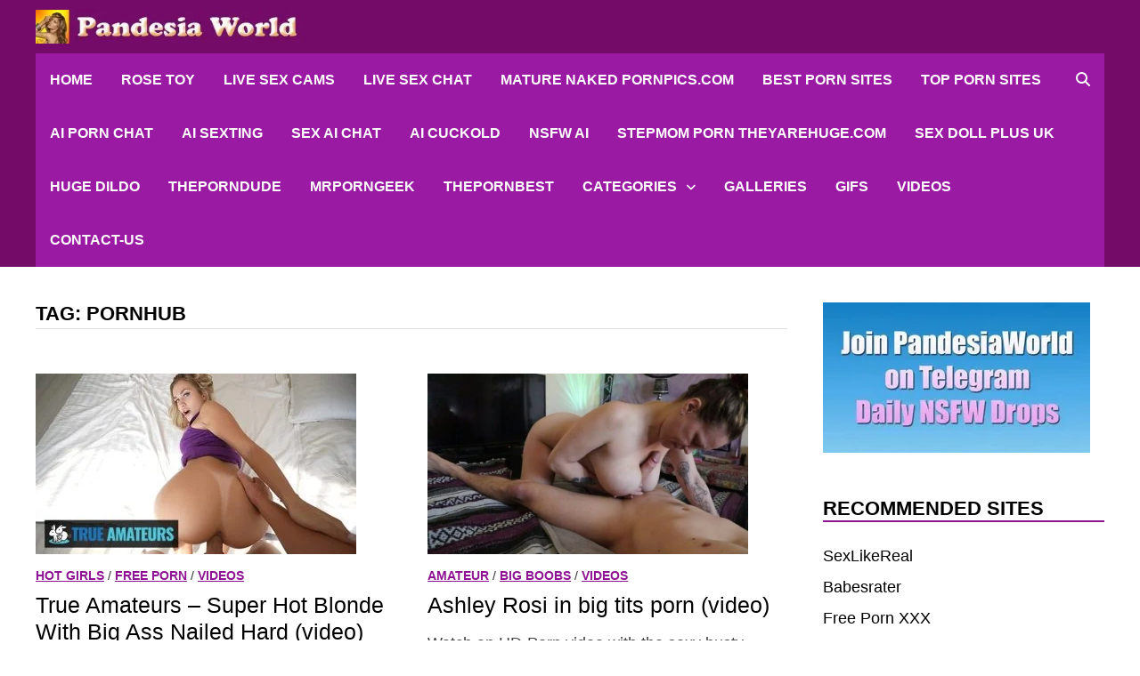

--- FILE ---
content_type: text/html; charset=UTF-8
request_url: https://www.pandesiaworld.com/tag/pornhub/
body_size: 22741
content:
<!doctype html>
<html lang="en-US" prefix="og: https://ogp.me/ns#">
<head>
<meta charset="UTF-8">
<meta http-equiv="Content-Language" content="en-US">
<meta name="viewport" content="width=device-width, initial-scale=1">
<link rel="profile" href="https://gmpg.org/xfn/11">
<meta name="keywords" content="nude celebs, nude influencers, hot naked girls, sexy naked women,topless models,nude babes, busty babes, nude tiktok,boobs gifs, nude pics, free porn videos, pornstar, big natural tits, natural boobs, reddit nudes, big tit models, erotic girls, big cleavage, busty pornstars, busty milf, metart, femjoy, brazzers, sexy boobs, nude art"> 
<meta name="robots" content="index, follow"> 
<meta name="googlebot" content="index, follow">
<meta name="author" content="Pandesia World">
<meta name="google-site-verification" content="RoH6y_UrZtm5M2L_tVDZTDmzezcTbjdHTDqIbHd9qcA"> 
<meta name="yandex-verification" content="d0dff645b48a0a98">
<meta name="ahrefs-site-verification" content="454d4c6e718778d7a0fa8dfce88017f43cb179c9fcfff497bc94c1fa634adfd9">
<script>
(function(){
function hasCookie(name){
return document.cookie.split('; ').some(function(p){ return p.indexOf(name + '=') === 0; });
}
function setSessionFlag(k,v){ try { sessionStorage.setItem(k,v); } catch(e){} }
function getSessionFlag(k){ try { return sessionStorage.getItem(k); } catch(e){ return null; } }
// If already marked UK, always go to restricted page
if (hasCookie("pw_block_uk")) {
if (location.href.indexOf("https://www.pandesiaworld.com/access-restricted/") !== 0) {
location.replace("https://www.pandesiaworld.com/access-restricted/");
}
return;
}
// Avoid infinite reload loops
var reloadedKey = "pw_uk_reload_done";
var alreadyReloaded = (getSessionFlag(reloadedKey) === "1");
fetch("https://www.pandesiaworld.com/?pw_geo_check=1", { credentials:"include", cache:"no-store" })
.then(function(r){ return r.json(); })
.then(function(data){
if (data && data.is_uk) {
// UK detected
if (!alreadyReloaded) {
// Reload once so WP Fastest Cache sees the cookie and bypasses cache on next load
setSessionFlag(reloadedKey, "1");
location.reload();
} else {
// After reload, redirect
location.replace("https://www.pandesiaworld.com/access-restricted/");
}
}
})
.catch(function(){ /* fail open */ });
})();
</script>
<!-- Search Engine Optimization by Rank Math - https://rankmath.com/ -->
<title>Pornhub Pandesia World</title>
<meta name="description" content="Pornhub"/>
<meta name="robots" content="follow, index, max-snippet:-1, max-video-preview:-1, max-image-preview:large"/>
<link rel="canonical" href="https://www.pandesiaworld.com/tag/pornhub/" />
<meta property="og:locale" content="en_US" />
<meta property="og:type" content="article" />
<meta property="og:title" content="Pornhub Pandesia World" />
<meta property="og:description" content="Pornhub" />
<meta property="og:url" content="https://www.pandesiaworld.com/tag/pornhub/" />
<meta property="og:site_name" content="Pandesia World" />
<meta property="og:image" content="https://www.pandesiaworld.com/wp-content/uploads/2022/05/pw-social-rank.jpg" />
<meta property="og:image:secure_url" content="https://www.pandesiaworld.com/wp-content/uploads/2022/05/pw-social-rank.jpg" />
<meta property="og:image:width" content="1200" />
<meta property="og:image:height" content="630" />
<meta property="og:image:alt" content="pw-social-rank" />
<meta property="og:image:type" content="image/jpeg" />
<meta name="twitter:card" content="summary_large_image" />
<meta name="twitter:title" content="Pornhub Pandesia World" />
<meta name="twitter:description" content="Pornhub" />
<meta name="twitter:site" content="@PandesiaWorld" />
<meta name="twitter:image" content="https://www.pandesiaworld.com/wp-content/uploads/2022/05/pw-social-rank.jpg" />
<meta name="twitter:label1" content="Posts" />
<meta name="twitter:data1" content="6" />
<script type="application/ld+json" class="rank-math-schema">{"@context":"https://schema.org","@graph":[{"@type":"Person","@id":"https://www.pandesiaworld.com/#person","name":"pandesian","sameAs":["https://twitter.com/PandesiaWorld"],"image":{"@type":"ImageObject","@id":"https://www.pandesiaworld.com/#logo","url":"https://www.pandesiaworld.com/wp-content/uploads/2021/07/cropped-pw-site-icon-512.jpg","contentUrl":"https://www.pandesiaworld.com/wp-content/uploads/2021/07/cropped-pw-site-icon-512.jpg","caption":"Pandesia World","inLanguage":"en-US","width":"512","height":"512"}},{"@type":"WebSite","@id":"https://www.pandesiaworld.com/#website","url":"https://www.pandesiaworld.com","name":"Pandesia World","publisher":{"@id":"https://www.pandesiaworld.com/#person"},"inLanguage":"en-US"},{"@type":"CollectionPage","@id":"https://www.pandesiaworld.com/tag/pornhub/#webpage","url":"https://www.pandesiaworld.com/tag/pornhub/","name":"Pornhub Pandesia World","isPartOf":{"@id":"https://www.pandesiaworld.com/#website"},"inLanguage":"en-US"}]}</script>
<!-- /Rank Math WordPress SEO plugin -->
<link rel="alternate" type="application/rss+xml" title="Pandesia World &raquo; Feed" href="https://www.pandesiaworld.com/feed/" />
<link rel="alternate" type="application/rss+xml" title="Pandesia World &raquo; Comments Feed" href="https://www.pandesiaworld.com/comments/feed/" />
<link rel="alternate" type="application/rss+xml" title="Pandesia World &raquo; Pornhub Tag Feed" href="https://www.pandesiaworld.com/tag/pornhub/feed/" />
<style id='wp-img-auto-sizes-contain-inline-css' type='text/css'>
img:is([sizes=auto i],[sizes^="auto," i]){contain-intrinsic-size:3000px 1500px}
/*# sourceURL=wp-img-auto-sizes-contain-inline-css */
</style>
<style id='wp-block-library-inline-css' type='text/css'>
:root{--wp-block-synced-color:#7a00df;--wp-block-synced-color--rgb:122,0,223;--wp-bound-block-color:var(--wp-block-synced-color);--wp-editor-canvas-background:#ddd;--wp-admin-theme-color:#007cba;--wp-admin-theme-color--rgb:0,124,186;--wp-admin-theme-color-darker-10:#006ba1;--wp-admin-theme-color-darker-10--rgb:0,107,160.5;--wp-admin-theme-color-darker-20:#005a87;--wp-admin-theme-color-darker-20--rgb:0,90,135;--wp-admin-border-width-focus:2px}@media (min-resolution:192dpi){:root{--wp-admin-border-width-focus:1.5px}}.wp-element-button{cursor:pointer}:root .has-very-light-gray-background-color{background-color:#eee}:root .has-very-dark-gray-background-color{background-color:#313131}:root .has-very-light-gray-color{color:#eee}:root .has-very-dark-gray-color{color:#313131}:root .has-vivid-green-cyan-to-vivid-cyan-blue-gradient-background{background:linear-gradient(135deg,#00d084,#0693e3)}:root .has-purple-crush-gradient-background{background:linear-gradient(135deg,#34e2e4,#4721fb 50%,#ab1dfe)}:root .has-hazy-dawn-gradient-background{background:linear-gradient(135deg,#faaca8,#dad0ec)}:root .has-subdued-olive-gradient-background{background:linear-gradient(135deg,#fafae1,#67a671)}:root .has-atomic-cream-gradient-background{background:linear-gradient(135deg,#fdd79a,#004a59)}:root .has-nightshade-gradient-background{background:linear-gradient(135deg,#330968,#31cdcf)}:root .has-midnight-gradient-background{background:linear-gradient(135deg,#020381,#2874fc)}:root{--wp--preset--font-size--normal:16px;--wp--preset--font-size--huge:42px}.has-regular-font-size{font-size:1em}.has-larger-font-size{font-size:2.625em}.has-normal-font-size{font-size:var(--wp--preset--font-size--normal)}.has-huge-font-size{font-size:var(--wp--preset--font-size--huge)}.has-text-align-center{text-align:center}.has-text-align-left{text-align:left}.has-text-align-right{text-align:right}.has-fit-text{white-space:nowrap!important}#end-resizable-editor-section{display:none}.aligncenter{clear:both}.items-justified-left{justify-content:flex-start}.items-justified-center{justify-content:center}.items-justified-right{justify-content:flex-end}.items-justified-space-between{justify-content:space-between}.screen-reader-text{border:0;clip-path:inset(50%);height:1px;margin:-1px;overflow:hidden;padding:0;position:absolute;width:1px;word-wrap:normal!important}.screen-reader-text:focus{background-color:#ddd;clip-path:none;color:#444;display:block;font-size:1em;height:auto;left:5px;line-height:normal;padding:15px 23px 14px;text-decoration:none;top:5px;width:auto;z-index:100000}html :where(.has-border-color){border-style:solid}html :where([style*=border-top-color]){border-top-style:solid}html :where([style*=border-right-color]){border-right-style:solid}html :where([style*=border-bottom-color]){border-bottom-style:solid}html :where([style*=border-left-color]){border-left-style:solid}html :where([style*=border-width]){border-style:solid}html :where([style*=border-top-width]){border-top-style:solid}html :where([style*=border-right-width]){border-right-style:solid}html :where([style*=border-bottom-width]){border-bottom-style:solid}html :where([style*=border-left-width]){border-left-style:solid}html :where(img[class*=wp-image-]){height:auto;max-width:100%}:where(figure){margin:0 0 1em}html :where(.is-position-sticky){--wp-admin--admin-bar--position-offset:var(--wp-admin--admin-bar--height,0px)}@media screen and (max-width:600px){html :where(.is-position-sticky){--wp-admin--admin-bar--position-offset:0px}}
/*# sourceURL=wp-block-library-inline-css */
</style><style id='wp-block-group-inline-css' type='text/css'>
.wp-block-group{box-sizing:border-box}:where(.wp-block-group.wp-block-group-is-layout-constrained){position:relative}
/*# sourceURL=https://www.pandesiaworld.com/wp-includes/blocks/group/style.min.css */
</style>
<style id='wp-block-group-theme-inline-css' type='text/css'>
:where(.wp-block-group.has-background){padding:1.25em 2.375em}
/*# sourceURL=https://www.pandesiaworld.com/wp-includes/blocks/group/theme.min.css */
</style>
<style id='wp-block-paragraph-inline-css' type='text/css'>
.is-small-text{font-size:.875em}.is-regular-text{font-size:1em}.is-large-text{font-size:2.25em}.is-larger-text{font-size:3em}.has-drop-cap:not(:focus):first-letter{float:left;font-size:8.4em;font-style:normal;font-weight:100;line-height:.68;margin:.05em .1em 0 0;text-transform:uppercase}body.rtl .has-drop-cap:not(:focus):first-letter{float:none;margin-left:.1em}p.has-drop-cap.has-background{overflow:hidden}:root :where(p.has-background){padding:1.25em 2.375em}:where(p.has-text-color:not(.has-link-color)) a{color:inherit}p.has-text-align-left[style*="writing-mode:vertical-lr"],p.has-text-align-right[style*="writing-mode:vertical-rl"]{rotate:180deg}
/*# sourceURL=https://www.pandesiaworld.com/wp-includes/blocks/paragraph/style.min.css */
</style>
<style id='wp-block-social-links-inline-css' type='text/css'>
.wp-block-social-links{background:none;box-sizing:border-box;margin-left:0;padding-left:0;padding-right:0;text-indent:0}.wp-block-social-links .wp-social-link a,.wp-block-social-links .wp-social-link a:hover{border-bottom:0;box-shadow:none;text-decoration:none}.wp-block-social-links .wp-social-link svg{height:1em;width:1em}.wp-block-social-links .wp-social-link span:not(.screen-reader-text){font-size:.65em;margin-left:.5em;margin-right:.5em}.wp-block-social-links.has-small-icon-size{font-size:16px}.wp-block-social-links,.wp-block-social-links.has-normal-icon-size{font-size:24px}.wp-block-social-links.has-large-icon-size{font-size:36px}.wp-block-social-links.has-huge-icon-size{font-size:48px}.wp-block-social-links.aligncenter{display:flex;justify-content:center}.wp-block-social-links.alignright{justify-content:flex-end}.wp-block-social-link{border-radius:9999px;display:block}@media not (prefers-reduced-motion){.wp-block-social-link{transition:transform .1s ease}}.wp-block-social-link{height:auto}.wp-block-social-link a{align-items:center;display:flex;line-height:0}.wp-block-social-link:hover{transform:scale(1.1)}.wp-block-social-links .wp-block-social-link.wp-social-link{display:inline-block;margin:0;padding:0}.wp-block-social-links .wp-block-social-link.wp-social-link .wp-block-social-link-anchor,.wp-block-social-links .wp-block-social-link.wp-social-link .wp-block-social-link-anchor svg,.wp-block-social-links .wp-block-social-link.wp-social-link .wp-block-social-link-anchor:active,.wp-block-social-links .wp-block-social-link.wp-social-link .wp-block-social-link-anchor:hover,.wp-block-social-links .wp-block-social-link.wp-social-link .wp-block-social-link-anchor:visited{color:currentColor;fill:currentColor}:where(.wp-block-social-links:not(.is-style-logos-only)) .wp-social-link{background-color:#f0f0f0;color:#444}:where(.wp-block-social-links:not(.is-style-logos-only)) .wp-social-link-amazon{background-color:#f90;color:#fff}:where(.wp-block-social-links:not(.is-style-logos-only)) .wp-social-link-bandcamp{background-color:#1ea0c3;color:#fff}:where(.wp-block-social-links:not(.is-style-logos-only)) .wp-social-link-behance{background-color:#0757fe;color:#fff}:where(.wp-block-social-links:not(.is-style-logos-only)) .wp-social-link-bluesky{background-color:#0a7aff;color:#fff}:where(.wp-block-social-links:not(.is-style-logos-only)) .wp-social-link-codepen{background-color:#1e1f26;color:#fff}:where(.wp-block-social-links:not(.is-style-logos-only)) .wp-social-link-deviantart{background-color:#02e49b;color:#fff}:where(.wp-block-social-links:not(.is-style-logos-only)) .wp-social-link-discord{background-color:#5865f2;color:#fff}:where(.wp-block-social-links:not(.is-style-logos-only)) .wp-social-link-dribbble{background-color:#e94c89;color:#fff}:where(.wp-block-social-links:not(.is-style-logos-only)) .wp-social-link-dropbox{background-color:#4280ff;color:#fff}:where(.wp-block-social-links:not(.is-style-logos-only)) .wp-social-link-etsy{background-color:#f45800;color:#fff}:where(.wp-block-social-links:not(.is-style-logos-only)) .wp-social-link-facebook{background-color:#0866ff;color:#fff}:where(.wp-block-social-links:not(.is-style-logos-only)) .wp-social-link-fivehundredpx{background-color:#000;color:#fff}:where(.wp-block-social-links:not(.is-style-logos-only)) .wp-social-link-flickr{background-color:#0461dd;color:#fff}:where(.wp-block-social-links:not(.is-style-logos-only)) .wp-social-link-foursquare{background-color:#e65678;color:#fff}:where(.wp-block-social-links:not(.is-style-logos-only)) .wp-social-link-github{background-color:#24292d;color:#fff}:where(.wp-block-social-links:not(.is-style-logos-only)) .wp-social-link-goodreads{background-color:#eceadd;color:#382110}:where(.wp-block-social-links:not(.is-style-logos-only)) .wp-social-link-google{background-color:#ea4434;color:#fff}:where(.wp-block-social-links:not(.is-style-logos-only)) .wp-social-link-gravatar{background-color:#1d4fc4;color:#fff}:where(.wp-block-social-links:not(.is-style-logos-only)) .wp-social-link-instagram{background-color:#f00075;color:#fff}:where(.wp-block-social-links:not(.is-style-logos-only)) .wp-social-link-lastfm{background-color:#e21b24;color:#fff}:where(.wp-block-social-links:not(.is-style-logos-only)) .wp-social-link-linkedin{background-color:#0d66c2;color:#fff}:where(.wp-block-social-links:not(.is-style-logos-only)) .wp-social-link-mastodon{background-color:#3288d4;color:#fff}:where(.wp-block-social-links:not(.is-style-logos-only)) .wp-social-link-medium{background-color:#000;color:#fff}:where(.wp-block-social-links:not(.is-style-logos-only)) .wp-social-link-meetup{background-color:#f6405f;color:#fff}:where(.wp-block-social-links:not(.is-style-logos-only)) .wp-social-link-patreon{background-color:#000;color:#fff}:where(.wp-block-social-links:not(.is-style-logos-only)) .wp-social-link-pinterest{background-color:#e60122;color:#fff}:where(.wp-block-social-links:not(.is-style-logos-only)) .wp-social-link-pocket{background-color:#ef4155;color:#fff}:where(.wp-block-social-links:not(.is-style-logos-only)) .wp-social-link-reddit{background-color:#ff4500;color:#fff}:where(.wp-block-social-links:not(.is-style-logos-only)) .wp-social-link-skype{background-color:#0478d7;color:#fff}:where(.wp-block-social-links:not(.is-style-logos-only)) .wp-social-link-snapchat{background-color:#fefc00;color:#fff;stroke:#000}:where(.wp-block-social-links:not(.is-style-logos-only)) .wp-social-link-soundcloud{background-color:#ff5600;color:#fff}:where(.wp-block-social-links:not(.is-style-logos-only)) .wp-social-link-spotify{background-color:#1bd760;color:#fff}:where(.wp-block-social-links:not(.is-style-logos-only)) .wp-social-link-telegram{background-color:#2aabee;color:#fff}:where(.wp-block-social-links:not(.is-style-logos-only)) .wp-social-link-threads{background-color:#000;color:#fff}:where(.wp-block-social-links:not(.is-style-logos-only)) .wp-social-link-tiktok{background-color:#000;color:#fff}:where(.wp-block-social-links:not(.is-style-logos-only)) .wp-social-link-tumblr{background-color:#011835;color:#fff}:where(.wp-block-social-links:not(.is-style-logos-only)) .wp-social-link-twitch{background-color:#6440a4;color:#fff}:where(.wp-block-social-links:not(.is-style-logos-only)) .wp-social-link-twitter{background-color:#1da1f2;color:#fff}:where(.wp-block-social-links:not(.is-style-logos-only)) .wp-social-link-vimeo{background-color:#1eb7ea;color:#fff}:where(.wp-block-social-links:not(.is-style-logos-only)) .wp-social-link-vk{background-color:#4680c2;color:#fff}:where(.wp-block-social-links:not(.is-style-logos-only)) .wp-social-link-wordpress{background-color:#3499cd;color:#fff}:where(.wp-block-social-links:not(.is-style-logos-only)) .wp-social-link-whatsapp{background-color:#25d366;color:#fff}:where(.wp-block-social-links:not(.is-style-logos-only)) .wp-social-link-x{background-color:#000;color:#fff}:where(.wp-block-social-links:not(.is-style-logos-only)) .wp-social-link-yelp{background-color:#d32422;color:#fff}:where(.wp-block-social-links:not(.is-style-logos-only)) .wp-social-link-youtube{background-color:red;color:#fff}:where(.wp-block-social-links.is-style-logos-only) .wp-social-link{background:none}:where(.wp-block-social-links.is-style-logos-only) .wp-social-link svg{height:1.25em;width:1.25em}:where(.wp-block-social-links.is-style-logos-only) .wp-social-link-amazon{color:#f90}:where(.wp-block-social-links.is-style-logos-only) .wp-social-link-bandcamp{color:#1ea0c3}:where(.wp-block-social-links.is-style-logos-only) .wp-social-link-behance{color:#0757fe}:where(.wp-block-social-links.is-style-logos-only) .wp-social-link-bluesky{color:#0a7aff}:where(.wp-block-social-links.is-style-logos-only) .wp-social-link-codepen{color:#1e1f26}:where(.wp-block-social-links.is-style-logos-only) .wp-social-link-deviantart{color:#02e49b}:where(.wp-block-social-links.is-style-logos-only) .wp-social-link-discord{color:#5865f2}:where(.wp-block-social-links.is-style-logos-only) .wp-social-link-dribbble{color:#e94c89}:where(.wp-block-social-links.is-style-logos-only) .wp-social-link-dropbox{color:#4280ff}:where(.wp-block-social-links.is-style-logos-only) .wp-social-link-etsy{color:#f45800}:where(.wp-block-social-links.is-style-logos-only) .wp-social-link-facebook{color:#0866ff}:where(.wp-block-social-links.is-style-logos-only) .wp-social-link-fivehundredpx{color:#000}:where(.wp-block-social-links.is-style-logos-only) .wp-social-link-flickr{color:#0461dd}:where(.wp-block-social-links.is-style-logos-only) .wp-social-link-foursquare{color:#e65678}:where(.wp-block-social-links.is-style-logos-only) .wp-social-link-github{color:#24292d}:where(.wp-block-social-links.is-style-logos-only) .wp-social-link-goodreads{color:#382110}:where(.wp-block-social-links.is-style-logos-only) .wp-social-link-google{color:#ea4434}:where(.wp-block-social-links.is-style-logos-only) .wp-social-link-gravatar{color:#1d4fc4}:where(.wp-block-social-links.is-style-logos-only) .wp-social-link-instagram{color:#f00075}:where(.wp-block-social-links.is-style-logos-only) .wp-social-link-lastfm{color:#e21b24}:where(.wp-block-social-links.is-style-logos-only) .wp-social-link-linkedin{color:#0d66c2}:where(.wp-block-social-links.is-style-logos-only) .wp-social-link-mastodon{color:#3288d4}:where(.wp-block-social-links.is-style-logos-only) .wp-social-link-medium{color:#000}:where(.wp-block-social-links.is-style-logos-only) .wp-social-link-meetup{color:#f6405f}:where(.wp-block-social-links.is-style-logos-only) .wp-social-link-patreon{color:#000}:where(.wp-block-social-links.is-style-logos-only) .wp-social-link-pinterest{color:#e60122}:where(.wp-block-social-links.is-style-logos-only) .wp-social-link-pocket{color:#ef4155}:where(.wp-block-social-links.is-style-logos-only) .wp-social-link-reddit{color:#ff4500}:where(.wp-block-social-links.is-style-logos-only) .wp-social-link-skype{color:#0478d7}:where(.wp-block-social-links.is-style-logos-only) .wp-social-link-snapchat{color:#fff;stroke:#000}:where(.wp-block-social-links.is-style-logos-only) .wp-social-link-soundcloud{color:#ff5600}:where(.wp-block-social-links.is-style-logos-only) .wp-social-link-spotify{color:#1bd760}:where(.wp-block-social-links.is-style-logos-only) .wp-social-link-telegram{color:#2aabee}:where(.wp-block-social-links.is-style-logos-only) .wp-social-link-threads{color:#000}:where(.wp-block-social-links.is-style-logos-only) .wp-social-link-tiktok{color:#000}:where(.wp-block-social-links.is-style-logos-only) .wp-social-link-tumblr{color:#011835}:where(.wp-block-social-links.is-style-logos-only) .wp-social-link-twitch{color:#6440a4}:where(.wp-block-social-links.is-style-logos-only) .wp-social-link-twitter{color:#1da1f2}:where(.wp-block-social-links.is-style-logos-only) .wp-social-link-vimeo{color:#1eb7ea}:where(.wp-block-social-links.is-style-logos-only) .wp-social-link-vk{color:#4680c2}:where(.wp-block-social-links.is-style-logos-only) .wp-social-link-whatsapp{color:#25d366}:where(.wp-block-social-links.is-style-logos-only) .wp-social-link-wordpress{color:#3499cd}:where(.wp-block-social-links.is-style-logos-only) .wp-social-link-x{color:#000}:where(.wp-block-social-links.is-style-logos-only) .wp-social-link-yelp{color:#d32422}:where(.wp-block-social-links.is-style-logos-only) .wp-social-link-youtube{color:red}.wp-block-social-links.is-style-pill-shape .wp-social-link{width:auto}:root :where(.wp-block-social-links .wp-social-link a){padding:.25em}:root :where(.wp-block-social-links.is-style-logos-only .wp-social-link a){padding:0}:root :where(.wp-block-social-links.is-style-pill-shape .wp-social-link a){padding-left:.6666666667em;padding-right:.6666666667em}.wp-block-social-links:not(.has-icon-color):not(.has-icon-background-color) .wp-social-link-snapchat .wp-block-social-link-label{color:#000}
/*# sourceURL=https://www.pandesiaworld.com/wp-includes/blocks/social-links/style.min.css */
</style>
<style id='global-styles-inline-css' type='text/css'>
:root{--wp--preset--aspect-ratio--square: 1;--wp--preset--aspect-ratio--4-3: 4/3;--wp--preset--aspect-ratio--3-4: 3/4;--wp--preset--aspect-ratio--3-2: 3/2;--wp--preset--aspect-ratio--2-3: 2/3;--wp--preset--aspect-ratio--16-9: 16/9;--wp--preset--aspect-ratio--9-16: 9/16;--wp--preset--color--black: #000000;--wp--preset--color--cyan-bluish-gray: #abb8c3;--wp--preset--color--white: #ffffff;--wp--preset--color--pale-pink: #f78da7;--wp--preset--color--vivid-red: #cf2e2e;--wp--preset--color--luminous-vivid-orange: #ff6900;--wp--preset--color--luminous-vivid-amber: #fcb900;--wp--preset--color--light-green-cyan: #7bdcb5;--wp--preset--color--vivid-green-cyan: #00d084;--wp--preset--color--pale-cyan-blue: #8ed1fc;--wp--preset--color--vivid-cyan-blue: #0693e3;--wp--preset--color--vivid-purple: #9b51e0;--wp--preset--gradient--vivid-cyan-blue-to-vivid-purple: linear-gradient(135deg,rgb(6,147,227) 0%,rgb(155,81,224) 100%);--wp--preset--gradient--light-green-cyan-to-vivid-green-cyan: linear-gradient(135deg,rgb(122,220,180) 0%,rgb(0,208,130) 100%);--wp--preset--gradient--luminous-vivid-amber-to-luminous-vivid-orange: linear-gradient(135deg,rgb(252,185,0) 0%,rgb(255,105,0) 100%);--wp--preset--gradient--luminous-vivid-orange-to-vivid-red: linear-gradient(135deg,rgb(255,105,0) 0%,rgb(207,46,46) 100%);--wp--preset--gradient--very-light-gray-to-cyan-bluish-gray: linear-gradient(135deg,rgb(238,238,238) 0%,rgb(169,184,195) 100%);--wp--preset--gradient--cool-to-warm-spectrum: linear-gradient(135deg,rgb(74,234,220) 0%,rgb(151,120,209) 20%,rgb(207,42,186) 40%,rgb(238,44,130) 60%,rgb(251,105,98) 80%,rgb(254,248,76) 100%);--wp--preset--gradient--blush-light-purple: linear-gradient(135deg,rgb(255,206,236) 0%,rgb(152,150,240) 100%);--wp--preset--gradient--blush-bordeaux: linear-gradient(135deg,rgb(254,205,165) 0%,rgb(254,45,45) 50%,rgb(107,0,62) 100%);--wp--preset--gradient--luminous-dusk: linear-gradient(135deg,rgb(255,203,112) 0%,rgb(199,81,192) 50%,rgb(65,88,208) 100%);--wp--preset--gradient--pale-ocean: linear-gradient(135deg,rgb(255,245,203) 0%,rgb(182,227,212) 50%,rgb(51,167,181) 100%);--wp--preset--gradient--electric-grass: linear-gradient(135deg,rgb(202,248,128) 0%,rgb(113,206,126) 100%);--wp--preset--gradient--midnight: linear-gradient(135deg,rgb(2,3,129) 0%,rgb(40,116,252) 100%);--wp--preset--font-size--small: 13px;--wp--preset--font-size--medium: 20px;--wp--preset--font-size--large: 36px;--wp--preset--font-size--x-large: 42px;--wp--preset--spacing--20: 0.44rem;--wp--preset--spacing--30: 0.67rem;--wp--preset--spacing--40: 1rem;--wp--preset--spacing--50: 1.5rem;--wp--preset--spacing--60: 2.25rem;--wp--preset--spacing--70: 3.38rem;--wp--preset--spacing--80: 5.06rem;--wp--preset--shadow--natural: 6px 6px 9px rgba(0, 0, 0, 0.2);--wp--preset--shadow--deep: 12px 12px 50px rgba(0, 0, 0, 0.4);--wp--preset--shadow--sharp: 6px 6px 0px rgba(0, 0, 0, 0.2);--wp--preset--shadow--outlined: 6px 6px 0px -3px rgb(255, 255, 255), 6px 6px rgb(0, 0, 0);--wp--preset--shadow--crisp: 6px 6px 0px rgb(0, 0, 0);}:where(.is-layout-flex){gap: 0.5em;}:where(.is-layout-grid){gap: 0.5em;}body .is-layout-flex{display: flex;}.is-layout-flex{flex-wrap: wrap;align-items: center;}.is-layout-flex > :is(*, div){margin: 0;}body .is-layout-grid{display: grid;}.is-layout-grid > :is(*, div){margin: 0;}:where(.wp-block-columns.is-layout-flex){gap: 2em;}:where(.wp-block-columns.is-layout-grid){gap: 2em;}:where(.wp-block-post-template.is-layout-flex){gap: 1.25em;}:where(.wp-block-post-template.is-layout-grid){gap: 1.25em;}.has-black-color{color: var(--wp--preset--color--black) !important;}.has-cyan-bluish-gray-color{color: var(--wp--preset--color--cyan-bluish-gray) !important;}.has-white-color{color: var(--wp--preset--color--white) !important;}.has-pale-pink-color{color: var(--wp--preset--color--pale-pink) !important;}.has-vivid-red-color{color: var(--wp--preset--color--vivid-red) !important;}.has-luminous-vivid-orange-color{color: var(--wp--preset--color--luminous-vivid-orange) !important;}.has-luminous-vivid-amber-color{color: var(--wp--preset--color--luminous-vivid-amber) !important;}.has-light-green-cyan-color{color: var(--wp--preset--color--light-green-cyan) !important;}.has-vivid-green-cyan-color{color: var(--wp--preset--color--vivid-green-cyan) !important;}.has-pale-cyan-blue-color{color: var(--wp--preset--color--pale-cyan-blue) !important;}.has-vivid-cyan-blue-color{color: var(--wp--preset--color--vivid-cyan-blue) !important;}.has-vivid-purple-color{color: var(--wp--preset--color--vivid-purple) !important;}.has-black-background-color{background-color: var(--wp--preset--color--black) !important;}.has-cyan-bluish-gray-background-color{background-color: var(--wp--preset--color--cyan-bluish-gray) !important;}.has-white-background-color{background-color: var(--wp--preset--color--white) !important;}.has-pale-pink-background-color{background-color: var(--wp--preset--color--pale-pink) !important;}.has-vivid-red-background-color{background-color: var(--wp--preset--color--vivid-red) !important;}.has-luminous-vivid-orange-background-color{background-color: var(--wp--preset--color--luminous-vivid-orange) !important;}.has-luminous-vivid-amber-background-color{background-color: var(--wp--preset--color--luminous-vivid-amber) !important;}.has-light-green-cyan-background-color{background-color: var(--wp--preset--color--light-green-cyan) !important;}.has-vivid-green-cyan-background-color{background-color: var(--wp--preset--color--vivid-green-cyan) !important;}.has-pale-cyan-blue-background-color{background-color: var(--wp--preset--color--pale-cyan-blue) !important;}.has-vivid-cyan-blue-background-color{background-color: var(--wp--preset--color--vivid-cyan-blue) !important;}.has-vivid-purple-background-color{background-color: var(--wp--preset--color--vivid-purple) !important;}.has-black-border-color{border-color: var(--wp--preset--color--black) !important;}.has-cyan-bluish-gray-border-color{border-color: var(--wp--preset--color--cyan-bluish-gray) !important;}.has-white-border-color{border-color: var(--wp--preset--color--white) !important;}.has-pale-pink-border-color{border-color: var(--wp--preset--color--pale-pink) !important;}.has-vivid-red-border-color{border-color: var(--wp--preset--color--vivid-red) !important;}.has-luminous-vivid-orange-border-color{border-color: var(--wp--preset--color--luminous-vivid-orange) !important;}.has-luminous-vivid-amber-border-color{border-color: var(--wp--preset--color--luminous-vivid-amber) !important;}.has-light-green-cyan-border-color{border-color: var(--wp--preset--color--light-green-cyan) !important;}.has-vivid-green-cyan-border-color{border-color: var(--wp--preset--color--vivid-green-cyan) !important;}.has-pale-cyan-blue-border-color{border-color: var(--wp--preset--color--pale-cyan-blue) !important;}.has-vivid-cyan-blue-border-color{border-color: var(--wp--preset--color--vivid-cyan-blue) !important;}.has-vivid-purple-border-color{border-color: var(--wp--preset--color--vivid-purple) !important;}.has-vivid-cyan-blue-to-vivid-purple-gradient-background{background: var(--wp--preset--gradient--vivid-cyan-blue-to-vivid-purple) !important;}.has-light-green-cyan-to-vivid-green-cyan-gradient-background{background: var(--wp--preset--gradient--light-green-cyan-to-vivid-green-cyan) !important;}.has-luminous-vivid-amber-to-luminous-vivid-orange-gradient-background{background: var(--wp--preset--gradient--luminous-vivid-amber-to-luminous-vivid-orange) !important;}.has-luminous-vivid-orange-to-vivid-red-gradient-background{background: var(--wp--preset--gradient--luminous-vivid-orange-to-vivid-red) !important;}.has-very-light-gray-to-cyan-bluish-gray-gradient-background{background: var(--wp--preset--gradient--very-light-gray-to-cyan-bluish-gray) !important;}.has-cool-to-warm-spectrum-gradient-background{background: var(--wp--preset--gradient--cool-to-warm-spectrum) !important;}.has-blush-light-purple-gradient-background{background: var(--wp--preset--gradient--blush-light-purple) !important;}.has-blush-bordeaux-gradient-background{background: var(--wp--preset--gradient--blush-bordeaux) !important;}.has-luminous-dusk-gradient-background{background: var(--wp--preset--gradient--luminous-dusk) !important;}.has-pale-ocean-gradient-background{background: var(--wp--preset--gradient--pale-ocean) !important;}.has-electric-grass-gradient-background{background: var(--wp--preset--gradient--electric-grass) !important;}.has-midnight-gradient-background{background: var(--wp--preset--gradient--midnight) !important;}.has-small-font-size{font-size: var(--wp--preset--font-size--small) !important;}.has-medium-font-size{font-size: var(--wp--preset--font-size--medium) !important;}.has-large-font-size{font-size: var(--wp--preset--font-size--large) !important;}.has-x-large-font-size{font-size: var(--wp--preset--font-size--x-large) !important;}
/*# sourceURL=global-styles-inline-css */
</style>
<style id='classic-theme-styles-inline-css' type='text/css'>
/*! This file is auto-generated */
.wp-block-button__link{color:#fff;background-color:#32373c;border-radius:9999px;box-shadow:none;text-decoration:none;padding:calc(.667em + 2px) calc(1.333em + 2px);font-size:1.125em}.wp-block-file__button{background:#32373c;color:#fff;text-decoration:none}
/*# sourceURL=/wp-includes/css/classic-themes.min.css */
</style>
<!-- <link rel='stylesheet' id='font-awesome-css' href='https://www.pandesiaworld.com/wp-content/themes/bam-pro/assets/fonts/css/all.min.css?ver=6.7.2' type='text/css' media='all' /> -->
<!-- <link rel='stylesheet' id='bam-style-css' href='https://www.pandesiaworld.com/wp-content/themes/bam-pro/style.css?ver=1.4.3' type='text/css' media='all' /> -->
<link rel="stylesheet" type="text/css" href="//www.pandesiaworld.com/wp-content/cache/wpfc-minified/2fummn4l/dq1xh.css" media="all"/>
<link rel="https://api.w.org/" href="https://www.pandesiaworld.com/wp-json/" /><link rel="alternate" title="JSON" type="application/json" href="https://www.pandesiaworld.com/wp-json/wp/v2/tags/24850" /><link rel="EditURI" type="application/rsd+xml" title="RSD" href="https://www.pandesiaworld.com/xmlrpc.php?rsd" />
<meta name="generator" content="WordPress 6.9" />
<!-- GA Google Analytics @ https://m0n.co/ga -->
<script async src="https://www.googletagmanager.com/gtag/js?id=G-SK8MC6K2LB"></script>
<script>
window.dataLayer = window.dataLayer || [];
function gtag(){dataLayer.push(arguments);}
gtag('js', new Date());
gtag('config', 'G-SK8MC6K2LB');
</script>
<link rel="preconnect" href="https://www.redgifs.com" crossorigin>
<link rel="preconnect" href="https://www.pornhub.com" crossorigin>
<link rel="preconnect" href="https://www.xvideos.com" crossorigin>
<link rel="preconnect" href="https://www.eporner.com" crossorigin>
<link rel="preconnect" href="https://www.spankbang.com" crossorigin>
<style type="text/css">
.site-title,
.site-description {
position: absolute;
clip: rect(1px, 1px, 1px, 1px);
display: none;
}
</style>
<link rel="icon" href="https://www.pandesiaworld.com/wp-content/uploads/2021/07/cropped-pw-site-icon-512-32x32.jpg" sizes="32x32" />
<link rel="icon" href="https://www.pandesiaworld.com/wp-content/uploads/2021/07/cropped-pw-site-icon-512-192x192.jpg" sizes="192x192" />
<link rel="apple-touch-icon" href="https://www.pandesiaworld.com/wp-content/uploads/2021/07/cropped-pw-site-icon-512-180x180.jpg" />
<meta name="msapplication-TileImage" content="https://www.pandesiaworld.com/wp-content/uploads/2021/07/cropped-pw-site-icon-512-270x270.jpg" />
<style type="text/css" id="wp-custom-css">
/* categor links */
.copyright-container {
color: #aaaaaa; /* base text color */
}
.copyright-container a {
color: #4EA8DE; /* accessible light blue */
text-decoration: underline;
font-weight: 600;
}
.cat-links {
color: #333;
font-weight: 500;
}
.cat-links a {
color: #7a1a74; /* Contrast-safe purple */
font-weight: 700;
text-decoration: underline;
}
.cat-links a:hover {
color: #a8239b; /* Lighter on hover */
}
/* Previous- next [posts links*/
.meta-nav {
color: #333;              /* dark gray = good contrast */
font-weight: 600;         /* optional for clarity */
}
.meta-nav:hover {
color: #7a1a74;           /* same purple as links if desired */
}
/* Post comment */
#submit {
background-color: #8c1d84;  /* strong purple background */
color: #ffffff;             /* white text = 21:1 contrast */
font-weight: 700;
border: none;
padding: 0.5em 1em;
cursor: pointer;
}
#submit:hover {
background-color: #a8239b;  /* lighter on hover */
}
.comment-form a,
.comment-form a:visited {
color: #7a1a74;
text-decoration: underline;
}
.comment-form a:hover {
color: #a8239b;
}
/* Previous Post- Nest post text */
.meta-nav {
color: #0066cc !important;  /* Dark gray for better contrast */
font-weight: 600;
text-transform: uppercase;
}
/* Automatically underline all internal links inside post content */
.entry-content a[href*="pandesiaworld.com"] {
text-decoration: underline;
}
.link-grid{display:grid;gap:.5rem}
.link-grid a{display:block;text-decoration:none}
.link-grid a:hover{text-decoration:underline}
/* font css */
@font-face{
font-family:"Font Awesome 6 Free";
font-style:normal;
font-weight:900;
font-display:swap;
}
.sidebar-hubs h3 {
font-weight: 800;
text-transform: uppercase; /* optional */
letter-spacing: 0.5px;     /* optional */
}
/* Bam Pro – Mobile post title: reduce size + white space */
@media (max-width: 768px) {
/* Post title itself */
h1.entry-title,
.single-post .entry-title {
font-size: 22px;
line-height: 1.22;
margin-top: 0;
margin-bottom: 8px;
}
/* Wrapper around the title */
.single-post .entry-header {
padding-top: 6px;
padding-bottom: 6px;
margin-bottom: 6px;
}
/* Breadcrumbs / meta above title (if any) */
.single-post .breadcrumbs,
.single-post .post-meta,
.single-post .entry-meta {
margin-bottom: 4px;
}
}
/* Extra-tight spacing for very small phones */
@media (max-width: 480px) {
h1.entry-title {
margin-bottom: 6px;
}
.single-post .entry-header {
padding-top: 4px;
padding-bottom: 4px;
}
}
/* Bam Pro – remove big gap between title and first paragraph (mobile) */
@media (max-width: 768px) {
/* If theme outputs an excerpt/intro block */
.single-post .entry-summary,
.single-post .entry-content {
margin-top: 0;
padding-top: 0;
}
/* First paragraph after the title */
.single-post .entry-content > p:first-child,
.single-post .entry-summary > p:first-child {
margin-top: 0;
}
/* If the gap is created by "after header" spacing */
.single-post .entry-header {
margin-bottom: 6px; /* you can try 4px if needed */
}
}
/* Bam Pro – Mobile archive titles (home / category / tag) */
@media (max-width: 768px) {
/* Post titles in lists */
.blog .entry-title,
.archive .entry-title,
.category .entry-title,
.tag .entry-title,
.search .entry-title {
font-size: 20px;      /* from 25px */
line-height: 1.22;
margin-bottom: 6px;
}
/* Reduce space under each post item */
.blog article,
.archive article,
.category article,
.tag article {
margin-bottom: 14px;
}
/* Remove extra padding inside post cards */
.blog .entry-header,
.archive .entry-header,
.category .entry-header,
.tag .entry-header {
padding-top: 4px;
padding-bottom: 4px;
}
}
@media (max-width: 480px) {
.blog .entry-title,
.archive .entry-title,
.category .entry-title,
.tag .entry-title {
font-size: 18px;
margin-bottom: 4px;
}
.blog article,
.archive article,
.category article,
.tag article {
margin-bottom: 12px;
}
}		</style>
<style type="text/css" id="theme-custom-css">
/* Header CSS */
.container {
width: 1200px;
}
/* Color CSS */
blockquote {
border-left: 4px solid #8f1493;
}
button,
input[type="button"],
input[type="reset"],
input[type="submit"],
.wp-block-search .wp-block-search__button {
background: #8f1493;
}
.bam-readmore {
background: #8f1493;
}
.site-title a, .site-description {
color: #8f1493;
}
.site-header.default-style .main-navigation ul li a:hover {
color: #8f1493;
}
.site-header.default-style .main-navigation ul ul li a:hover {
background: #8f1493;
}
.site-header.default-style .main-navigation .current_page_item > a,
.site-header.default-style .main-navigation .current-menu-item > a,
.site-header.default-style .main-navigation .current_page_ancestor > a,
.site-header.default-style .main-navigation .current-menu-ancestor > a {
color: #8f1493;
}
.site-header.horizontal-style .main-navigation ul li a:hover {
color: #8f1493;
}
.site-header.horizontal-style .main-navigation ul ul li a:hover {
background: #8f1493;
}
.site-header.horizontal-style .main-navigation .current_page_item > a,
.site-header.horizontal-style .main-navigation .current-menu-item > a,
.site-header.horizontal-style .main-navigation .current_page_ancestor > a,
.site-header.horizontal-style .main-navigation .current-menu-ancestor > a {
color: #8f1493;
}
.posts-navigation .nav-previous a:hover,
.posts-navigation .nav-next a:hover {
color: #8f1493;
}
.post-navigation .nav-previous .post-title:hover,
.post-navigation .nav-next .post-title:hover {
color: #8f1493;
}
.pagination .page-numbers.current {
background: #8f1493;
border: 1px solid #8f1493;
color: #ffffff;
}
.pagination a.page-numbers:hover {
background: #8f1493;
border: 1px solid #8f1493;
}
.widget a:hover,
.widget ul li a:hover {
color: #8f1493;
}
.widget-title a:hover {
color: #8f1493;
}
.bm-wts-s2 .widgettitle, 
.bm-wts-s2 .is-style-bam-widget-title,
.bm-wts-s2 .widget-title,
.bm-wts-s3 .widgettitle,
.bm-wts-s3 .is-style-bam-widget-title,
.bm-wts-s3 .widget-title,
.bm-wts-s4 .bwt-container {
border-bottom-color: #8f1493;
}
.bm-wts-s4 .widget-title {
background-color: #8f1493; 
}
li.bm-tab.th-ui-state-active a {
border-bottom: 1px solid #8f1493;
}
.footer-widget-area .widget a:hover {
color: #8f1493;
}
.bms-title a:hover {
color: #8f1493;
}
.bmb-entry-title a:hover,
.bmw-grid-post .entry-title a:hover,
.bam-entry .entry-title a:hover {
color: #8f1493;
}
.related-post-meta a:hover,
.entry-meta a:hover {
color: #8f1493;
}
.related-post-meta .byline a:hover,
.entry-meta .byline a:hover {
color: #8f1493;
}
.cat-links a {
color: #8f1493;
}
.cat-links.boxed a {
background: #8f1493;
}
.tags-links a:hover {
background: #8f1493;
}
.related-post-title a:hover {
color: #8f1493;
}
.author-posts-link:hover {
color: #8f1493;
}
.comment-author a {
color: #8f1493;
}
.comment-metadata a:hover,
.comment-metadata a:focus,
.pingback .comment-edit-link:hover,
.pingback .comment-edit-link:focus {
color: #8f1493;
}
.comment-reply-link:hover,
.comment-reply-link:focus {
background: #8f1493;
}
.comment-notes a:hover,
.comment-awaiting-moderation a:hover,
.logged-in-as a:hover,
.form-allowed-tags a:hover {
color: #8f1493;
}
.required {
color: #8f1493;
}
.comment-reply-title small a:before {
color: #8f1493;
}
.wp-block-quote {
border-left: 4px solid #8f1493;
}
.wp-block-quote[style*="text-align:right"], .wp-block-quote[style*="text-align: right"] {
border-right: 4px solid #8f1493;
}
.site-info a:hover {
color: #8f1493;
}
#bam-tags a, .widget_tag_cloud .tagcloud a {
background: #8f1493;
}
.bmajax-btn:hover {
background: #8f1493;
border: 1px solid #8f1493;
}
.bam-edit-link .post-edit-link {
background: #8f1493;
}
.bmw-spinner div {
background: #8f1493;
}
a.bm-viewall:hover {
color: #8f1493;
}
.footer-widget-area .related-post-meta .byline a:hover, 
.footer-widget-area .entry-meta .byline a:hover {
color: #8f1493;
}
.footer-menu-container ul li a:hover {
color: #8f1493;
}
.page-content a,
.entry-content a {
color: #7a1a74;
}
.page-content a:hover,
.entry-content a:hover {
color: #004489;
}
button,
input[type="button"],
input[type="reset"],
input[type="submit"],
.wp-block-search .wp-block-search__button,
.bam-readmore {
background: #ed4917;
}
button,
input[type="button"],
input[type="reset"],
input[type="submit"],
.wp-block-search .wp-block-search__button,
.bam-readmore {
color: #ffffff;
}
button:hover,
input[type="button"]:hover,
input[type="reset"]:hover,
input[type="submit"]:hover,
.wp-block-search .wp-block-search__button:hover,
.bam-readmore:hover {
background: #81d742;
}
body.boxed-layout.custom-background,
body.boxed-layout {
background-color: #dddddd;
}
body.boxed-layout.custom-background.separate-containers,
body.boxed-layout.separate-containers {
background-color: #dddddd;
}
body.wide-layout.custom-background.separate-containers,
body.wide-layout.separate-containers {
background-color: #eeeeee;
}
.bam-block a,
.widget a,
.widget ul li a,
.bmw-grid-post .entry-title a,
.bm-tabs-wdt .bm-tab-anchor,
.bmajax-btn,
.post-navigation .nav-previous .post-title, .post-navigation .nav-next .post-title,
.author-posts-link, .author-posts-link:visited,
.pagination .page-numbers,
#commentform a,
.bmw-grid-post h3.entry-title a {
color: #000000;
}
.related-post-meta, 
.entry-meta,
.related-post-meta .byline a, 
.entry-meta .byline a,
.related-post-meta a, 
.entry-meta a {
color: #4f4f4f;
}
.related-post-meta .byline a:hover, 
.entry-meta .byline a:hover,
.related-post-meta a:hover, 
.entry-meta a:hover {
color: #575757;
}
/* Header CSS */
.site-logo-image img {
max-width: 300px;
}
.site-logo-image img {
max-height: 50px;
}
.site-header.horizontal-style .site-branding-inner { height: 60px; }
.site-header.horizontal-style .main-navigation ul li a, .site-header.horizontal-style .bam-search-button-icon, .site-header.horizontal-style .menu-toggle { line-height: 60px; }
.site-header.horizontal-style .main-navigation ul ul li a { line-height: 1.3; }
.site-header.horizontal-style .bam-search-box-container { top: 60px; }
.site-header.horizontal-style #site-header-inner-wrap { background-color: #750b68; }
.site-header.horizontal-style .main-navigation { background: #9a1aa3; }
.site-header.horizontal-style .main-navigation ul li a:hover { color: #ffffff; }
.site-header.horizontal-style .main-navigation .current_page_item > a, .site-header.horizontal-style .main-navigation .current-menu-item > a, .site-header.horizontal-style .main-navigation .current_page_ancestor > a, .site-header.horizontal-style .main-navigation .current-menu-ancestor > a { color: #ffffff; }
.site-header.horizontal-style .main-navigation ul ul li a:hover {
color: #ffffff;
}
/* Typography CSS */h1, h2, h3, h4, h5, h6, .site-title, .bam-entry .entry-title a, .widget-title, .is-style-bam-widget-title, .bm-blog-section-title, .entry-title, .related-section-title, .related-post-title a, .single .entry-title, .archive .page-title{line-height:1.2;}h1{font-size:28px;line-height:1.1;}h2{font-size:22px;line-height:1.2;}h3{font-size:18px;line-height:1.1;}h4{font-size:16px;line-height:1.1;}.bam-single-post .entry-content{font-size:22px;}		</style>
</head>
<body class="archive tag tag-pornhub tag-24850 wp-custom-logo wp-embed-responsive wp-theme-bam-pro hfeed wide-layout right-sidebar one-container bm-wts-s2">
<div id="page" class="site">
<a class="skip-link screen-reader-text" href="#content">Skip to content</a>
<header id="masthead" class="site-header horizontal-style">
<div id="site-header-inner-wrap">
<div id="site-header-inner" class="clearfix container">
<div class="site-branding">
<div class="site-branding-inner">
<div class="site-logo-image"><a href="https://www.pandesiaworld.com/" class="custom-logo-link" rel="home" data-wpel-link="internal"><img width="400" height="50" src="https://www.pandesiaworld.com/wp-content/uploads/2023/08/cropped-cropped-cropped-pw-logo-next-gen.jpg" class="custom-logo" alt="pw-logo-next-gen" decoding="async" srcset="https://www.pandesiaworld.com/wp-content/uploads/2023/08/cropped-cropped-cropped-pw-logo-next-gen.jpg 400w, https://www.pandesiaworld.com/wp-content/uploads/2023/08/cropped-cropped-cropped-pw-logo-next-gen-340x43.jpg 340w, https://www.pandesiaworld.com/wp-content/uploads/2023/08/cropped-cropped-cropped-pw-logo-next-gen-220x28.jpg 220w, https://www.pandesiaworld.com/wp-content/uploads/2023/08/cropped-cropped-cropped-pw-logo-next-gen-360x45.jpg 360w, https://www.pandesiaworld.com/wp-content/uploads/2023/08/cropped-cropped-cropped-pw-logo-next-gen-240x30.jpg 240w, https://www.pandesiaworld.com/wp-content/uploads/2023/08/cropped-cropped-cropped-pw-logo-next-gen-120x15.jpg 120w" sizes="(max-width: 400px) 100vw, 400px" /></a></div>
<div class="site-branding-text">
<p class="site-title"><a href="https://www.pandesiaworld.com/" rel="home" data-wpel-link="internal">Pandesia World</a></p>
<p class="site-description">Nude Celebs, Erotic Girls, Busty Babes, Pornstars</p>
</div><!-- .site-branding-text -->
</div><!-- .site-branding-inner -->
</div><!-- .site-branding -->        
<nav id="site-navigation" class="main-navigation">
<div id="site-navigation-inner" class="align-left show-search">
<div class="menu-pw-main-menu-container"><ul id="primary-menu" class="menu"><li id="menu-item-297937" class="menu-item menu-item-type-custom menu-item-object-custom menu-item-home menu-item-297937"><a href="https://www.pandesiaworld.com/" data-wpel-link="internal">HOME</a></li>
<li id="menu-item-297943" class="menu-item menu-item-type-custom menu-item-object-custom menu-item-297943"><a href="https://rosetoy.com/" data-wpel-link="external">Rose Toy</a></li>
<li id="menu-item-297940" class="menu-item menu-item-type-custom menu-item-object-custom menu-item-297940"><a href="https://olecams.com/?afno=1-1-PAN" data-wpel-link="external">Live Sex Cams</a></li>
<li id="menu-item-297938" class="menu-item menu-item-type-custom menu-item-object-custom menu-item-297938"><a href="https://bongacams.com" data-wpel-link="external">Live Sex Chat</a></li>
<li id="menu-item-297939" class="menu-item menu-item-type-custom menu-item-object-custom menu-item-297939"><a href="https://www.pornpics.com/mature/" data-wpel-link="external">Mature Naked Pornpics.com</a></li>
<li id="menu-item-297941" class="menu-item menu-item-type-custom menu-item-object-custom menu-item-297941"><a href="https://bestpornsites.org/" data-wpel-link="external">Best Porn Sites</a></li>
<li id="menu-item-297942" class="menu-item menu-item-type-custom menu-item-object-custom menu-item-297942"><a href="https://toppornsites.porn/" data-wpel-link="external">Top Porn sites</a></li>
<li id="menu-item-297944" class="menu-item menu-item-type-custom menu-item-object-custom menu-item-297944"><a href="https://www.juicychat.ai/?utm_source=pandesiaworld&#038;utm_medium=txt" data-wpel-link="external">AI Porn Chat</a></li>
<li id="menu-item-299985" class="menu-item menu-item-type-custom menu-item-object-custom menu-item-299985"><a href="https://swipey.ai/sexting-ai" data-wpel-link="external">AI Sexting</a></li>
<li id="menu-item-297948" class="menu-item menu-item-type-custom menu-item-object-custom menu-item-297948"><a rel="sponsored" href="https://crushon.ai/?mist=1&#038;utm_source=pandesiaworld&#038;utm_medium=header&#038;utm_campaign=sex-ai-chat" data-wpel-link="external">Sex AI Chat</a></li>
<li id="menu-item-297945" class="menu-item menu-item-type-custom menu-item-object-custom menu-item-297945"><a href="https://www.ggptnetwork.com/lander/realistic?content_type=1&#038;utm_source=pandesiaworld&#038;utm_medium=linkinsertion&#038;utm_campaign=ggpt" data-wpel-link="external">AI Cuckold</a></li>
<li id="menu-item-297947" class="menu-item menu-item-type-custom menu-item-object-custom menu-item-297947"><a rel="sponsored" href="https://nsfw.tools" data-wpel-link="external">NSFW AI</a></li>
<li id="menu-item-297949" class="menu-item menu-item-type-custom menu-item-object-custom menu-item-297949"><a href="https://www.theyarehuge.com/porn-video.tags/big-titted-stepmom/" data-wpel-link="external">Stepmom Porn Theyarehuge.com</a></li>
<li id="menu-item-297950" class="menu-item menu-item-type-custom menu-item-object-custom menu-item-297950"><a rel="sponsored" href="https://sexdollplus.co.uk/" data-wpel-link="external">Sex Doll Plus UK</a></li>
<li id="menu-item-297951" class="menu-item menu-item-type-custom menu-item-object-custom menu-item-297951"><a rel="sponsored" href="https://www.hismith.co.uk/87-large-dildos" data-wpel-link="external">Huge Dildo</a></li>
<li id="menu-item-297952" class="menu-item menu-item-type-custom menu-item-object-custom menu-item-297952"><a href="https://theporndude.com/" data-wpel-link="exclude" target="_blank" rel="nofollow noopener">ThePornDude</a></li>
<li id="menu-item-297953" class="menu-item menu-item-type-custom menu-item-object-custom menu-item-297953"><a href="https://www.mrporngeek.com/" data-wpel-link="external">MRPornGeek</a></li>
<li id="menu-item-297954" class="menu-item menu-item-type-custom menu-item-object-custom menu-item-297954"><a href="https://thepornbest.com/" data-wpel-link="exclude" target="_blank" rel="nofollow noopener">ThePornBest</a></li>
<li id="menu-item-297955" class="menu-item menu-item-type-custom menu-item-object-custom menu-item-home menu-item-has-children menu-item-297955"><a href="https://www.pandesiaworld.com/#" data-wpel-link="internal">Categories</a>
<ul class="sub-menu">
<li id="menu-item-299336" class="menu-item menu-item-type-taxonomy menu-item-object-category menu-item-299336"><a href="https://www.pandesiaworld.com/category/adult-blog/" data-wpel-link="internal">Adult Blog</a></li>
<li id="menu-item-297957" class="menu-item menu-item-type-taxonomy menu-item-object-category menu-item-297957"><a href="https://www.pandesiaworld.com/category/amateur/" data-wpel-link="internal">Amateur</a></li>
<li id="menu-item-297958" class="menu-item menu-item-type-taxonomy menu-item-object-category menu-item-297958"><a href="https://www.pandesiaworld.com/category/asian/" data-wpel-link="internal">Asian</a></li>
<li id="menu-item-297959" class="menu-item menu-item-type-taxonomy menu-item-object-category menu-item-297959"><a href="https://www.pandesiaworld.com/category/ass/" data-wpel-link="internal">Ass</a></li>
<li id="menu-item-297960" class="menu-item menu-item-type-taxonomy menu-item-object-category menu-item-297960"><a href="https://www.pandesiaworld.com/category/big-boobs/" data-wpel-link="internal">Big boobs</a></li>
<li id="menu-item-297961" class="menu-item menu-item-type-taxonomy menu-item-object-category menu-item-297961"><a href="https://www.pandesiaworld.com/category/celebrity-nudes/" data-wpel-link="internal">Celebrity Nudes</a></li>
<li id="menu-item-297962" class="menu-item menu-item-type-taxonomy menu-item-object-category menu-item-297962"><a href="https://www.pandesiaworld.com/category/erotic-girls/" data-wpel-link="internal">Erotic girls</a></li>
<li id="menu-item-297963" class="menu-item menu-item-type-taxonomy menu-item-object-category menu-item-297963"><a href="https://www.pandesiaworld.com/category/hot-girls/" data-wpel-link="internal">Hot girls</a></li>
<li id="menu-item-297964" class="menu-item menu-item-type-taxonomy menu-item-object-category menu-item-297964"><a href="https://www.pandesiaworld.com/category/influencers/" data-wpel-link="internal">Influencers</a></li>
<li id="menu-item-297965" class="menu-item menu-item-type-taxonomy menu-item-object-category menu-item-297965"><a href="https://www.pandesiaworld.com/category/latina/" data-wpel-link="internal">Latina</a></li>
<li id="menu-item-297966" class="menu-item menu-item-type-taxonomy menu-item-object-category menu-item-297966"><a href="https://www.pandesiaworld.com/category/mature/" data-wpel-link="internal">Mature</a></li>
<li id="menu-item-297967" class="menu-item menu-item-type-taxonomy menu-item-object-category menu-item-297967"><a href="https://www.pandesiaworld.com/category/milf/" data-wpel-link="internal">MILF</a></li>
<li id="menu-item-297968" class="menu-item menu-item-type-taxonomy menu-item-object-category menu-item-297968"><a href="https://www.pandesiaworld.com/category/naked-girls/" data-wpel-link="internal">Naked girls</a></li>
<li id="menu-item-297969" class="menu-item menu-item-type-taxonomy menu-item-object-category menu-item-297969"><a href="https://www.pandesiaworld.com/category/naked-women/" data-wpel-link="internal">Naked women</a></li>
<li id="menu-item-297970" class="menu-item menu-item-type-taxonomy menu-item-object-category menu-item-297970"><a href="https://www.pandesiaworld.com/category/nude-babes/" data-wpel-link="internal">Nude babes</a></li>
<li id="menu-item-297971" class="menu-item menu-item-type-taxonomy menu-item-object-category menu-item-297971"><a href="https://www.pandesiaworld.com/category/nude-models/" data-wpel-link="internal">Nude models</a></li>
<li id="menu-item-297972" class="menu-item menu-item-type-taxonomy menu-item-object-category menu-item-297972"><a href="https://www.pandesiaworld.com/category/pornstars/" data-wpel-link="internal">Pornstars</a></li>
<li id="menu-item-297973" class="menu-item menu-item-type-taxonomy menu-item-object-category menu-item-297973"><a href="https://www.pandesiaworld.com/category/pussy/" data-wpel-link="internal">Pussy</a></li>
<li id="menu-item-297974" class="menu-item menu-item-type-taxonomy menu-item-object-category menu-item-297974"><a href="https://www.pandesiaworld.com/category/nude-selfie/" data-wpel-link="internal">Selfie</a></li>
<li id="menu-item-297975" class="menu-item menu-item-type-taxonomy menu-item-object-category menu-item-297975"><a href="https://www.pandesiaworld.com/category/sexy-girls/" data-wpel-link="internal">Sexy girls</a></li>
<li id="menu-item-297976" class="menu-item menu-item-type-taxonomy menu-item-object-category menu-item-297976"><a href="https://www.pandesiaworld.com/category/sexy-women/" data-wpel-link="internal">Sexy women</a></li>
<li id="menu-item-297977" class="menu-item menu-item-type-taxonomy menu-item-object-category menu-item-297977"><a href="https://www.pandesiaworld.com/category/teen/" data-wpel-link="internal">Teen</a></li>
<li id="menu-item-297978" class="menu-item menu-item-type-taxonomy menu-item-object-category menu-item-297978"><a href="https://www.pandesiaworld.com/category/tiktok/" data-wpel-link="internal">TikTok</a></li>
</ul>
</li>
<li id="menu-item-297979" class="menu-item menu-item-type-taxonomy menu-item-object-category menu-item-297979"><a href="https://www.pandesiaworld.com/category/galleries/" data-wpel-link="internal">Galleries</a></li>
<li id="menu-item-297980" class="menu-item menu-item-type-taxonomy menu-item-object-category menu-item-297980"><a href="https://www.pandesiaworld.com/category/gifs/" data-wpel-link="internal">GIFs</a></li>
<li id="menu-item-297981" class="menu-item menu-item-type-taxonomy menu-item-object-category menu-item-297981"><a href="https://www.pandesiaworld.com/category/videos/" data-wpel-link="internal">Videos</a></li>
<li id="menu-item-297983" class="menu-item menu-item-type-custom menu-item-object-custom menu-item-297983"><a href="https://www.pandesiaworld.com/contact-us/" data-wpel-link="internal">Contact-Us</a></li>
</ul></div><div class="bam-search-button-icon">
<i class="fas fa-search" aria-hidden="true"></i></div>
<div class="bam-search-box-container">
<div class="bam-search-box">
<form role="search" method="get" class="search-form" action="https://www.pandesiaworld.com/">
<label>
<span class="screen-reader-text">Search for:</span>
<input type="search" class="search-field" placeholder="Search &hellip;" value="" name="s" />
</label>
<input type="submit" class="search-submit" value="Search" />
</form>    </div><!-- th-search-box -->
</div><!-- .th-search-box-container -->
<button class="menu-toggle" aria-controls="primary-menu" aria-expanded="false" data-toggle-target=".mobile-dropdown > .mobile-navigation">
<i class="fas fa-bars"></i>
Menu        </button>
</div><!-- .container -->
</nav><!-- #site-navigation -->    </div>
</div>
<div class="mobile-dropdown bam-mobile-dropdown">
<nav class="mobile-navigation">
<div class="menu-pw-main-menu-container"><ul id="primary-menu-mobile" class="menu"><li class="menu-item menu-item-type-custom menu-item-object-custom menu-item-home menu-item-297937"><a href="https://www.pandesiaworld.com/" data-wpel-link="internal">HOME</a></li>
<li class="menu-item menu-item-type-custom menu-item-object-custom menu-item-297943"><a href="https://rosetoy.com/" data-wpel-link="external">Rose Toy</a></li>
<li class="menu-item menu-item-type-custom menu-item-object-custom menu-item-297940"><a href="https://olecams.com/?afno=1-1-PAN" data-wpel-link="external">Live Sex Cams</a></li>
<li class="menu-item menu-item-type-custom menu-item-object-custom menu-item-297938"><a href="https://bongacams.com" data-wpel-link="external">Live Sex Chat</a></li>
<li class="menu-item menu-item-type-custom menu-item-object-custom menu-item-297939"><a href="https://www.pornpics.com/mature/" data-wpel-link="external">Mature Naked Pornpics.com</a></li>
<li class="menu-item menu-item-type-custom menu-item-object-custom menu-item-297941"><a href="https://bestpornsites.org/" data-wpel-link="external">Best Porn Sites</a></li>
<li class="menu-item menu-item-type-custom menu-item-object-custom menu-item-297942"><a href="https://toppornsites.porn/" data-wpel-link="external">Top Porn sites</a></li>
<li class="menu-item menu-item-type-custom menu-item-object-custom menu-item-297944"><a href="https://www.juicychat.ai/?utm_source=pandesiaworld&#038;utm_medium=txt" data-wpel-link="external">AI Porn Chat</a></li>
<li class="menu-item menu-item-type-custom menu-item-object-custom menu-item-299985"><a href="https://swipey.ai/sexting-ai" data-wpel-link="external">AI Sexting</a></li>
<li class="menu-item menu-item-type-custom menu-item-object-custom menu-item-297948"><a rel="sponsored" href="https://crushon.ai/?mist=1&#038;utm_source=pandesiaworld&#038;utm_medium=header&#038;utm_campaign=sex-ai-chat" data-wpel-link="external">Sex AI Chat</a></li>
<li class="menu-item menu-item-type-custom menu-item-object-custom menu-item-297945"><a href="https://www.ggptnetwork.com/lander/realistic?content_type=1&#038;utm_source=pandesiaworld&#038;utm_medium=linkinsertion&#038;utm_campaign=ggpt" data-wpel-link="external">AI Cuckold</a></li>
<li class="menu-item menu-item-type-custom menu-item-object-custom menu-item-297947"><a rel="sponsored" href="https://nsfw.tools" data-wpel-link="external">NSFW AI</a></li>
<li class="menu-item menu-item-type-custom menu-item-object-custom menu-item-297949"><a href="https://www.theyarehuge.com/porn-video.tags/big-titted-stepmom/" data-wpel-link="external">Stepmom Porn Theyarehuge.com</a></li>
<li class="menu-item menu-item-type-custom menu-item-object-custom menu-item-297950"><a rel="sponsored" href="https://sexdollplus.co.uk/" data-wpel-link="external">Sex Doll Plus UK</a></li>
<li class="menu-item menu-item-type-custom menu-item-object-custom menu-item-297951"><a rel="sponsored" href="https://www.hismith.co.uk/87-large-dildos" data-wpel-link="external">Huge Dildo</a></li>
<li class="menu-item menu-item-type-custom menu-item-object-custom menu-item-297952"><a href="https://theporndude.com/" data-wpel-link="exclude" target="_blank" rel="nofollow noopener">ThePornDude</a></li>
<li class="menu-item menu-item-type-custom menu-item-object-custom menu-item-297953"><a href="https://www.mrporngeek.com/" data-wpel-link="external">MRPornGeek</a></li>
<li class="menu-item menu-item-type-custom menu-item-object-custom menu-item-297954"><a href="https://thepornbest.com/" data-wpel-link="exclude" target="_blank" rel="nofollow noopener">ThePornBest</a></li>
<li class="menu-item menu-item-type-custom menu-item-object-custom menu-item-home menu-item-has-children menu-item-297955"><a href="https://www.pandesiaworld.com/#" data-wpel-link="internal">Categories</a><button class="dropdown-toggle" data-toggle-target=".mobile-navigation .menu-item-297955 > .sub-menu" aria-expanded="false"><span class="screen-reader-text">Show sub menu</span></button>
<ul class="sub-menu">
<li class="menu-item menu-item-type-taxonomy menu-item-object-category menu-item-299336"><a href="https://www.pandesiaworld.com/category/adult-blog/" data-wpel-link="internal">Adult Blog</a></li>
<li class="menu-item menu-item-type-taxonomy menu-item-object-category menu-item-297957"><a href="https://www.pandesiaworld.com/category/amateur/" data-wpel-link="internal">Amateur</a></li>
<li class="menu-item menu-item-type-taxonomy menu-item-object-category menu-item-297958"><a href="https://www.pandesiaworld.com/category/asian/" data-wpel-link="internal">Asian</a></li>
<li class="menu-item menu-item-type-taxonomy menu-item-object-category menu-item-297959"><a href="https://www.pandesiaworld.com/category/ass/" data-wpel-link="internal">Ass</a></li>
<li class="menu-item menu-item-type-taxonomy menu-item-object-category menu-item-297960"><a href="https://www.pandesiaworld.com/category/big-boobs/" data-wpel-link="internal">Big boobs</a></li>
<li class="menu-item menu-item-type-taxonomy menu-item-object-category menu-item-297961"><a href="https://www.pandesiaworld.com/category/celebrity-nudes/" data-wpel-link="internal">Celebrity Nudes</a></li>
<li class="menu-item menu-item-type-taxonomy menu-item-object-category menu-item-297962"><a href="https://www.pandesiaworld.com/category/erotic-girls/" data-wpel-link="internal">Erotic girls</a></li>
<li class="menu-item menu-item-type-taxonomy menu-item-object-category menu-item-297963"><a href="https://www.pandesiaworld.com/category/hot-girls/" data-wpel-link="internal">Hot girls</a></li>
<li class="menu-item menu-item-type-taxonomy menu-item-object-category menu-item-297964"><a href="https://www.pandesiaworld.com/category/influencers/" data-wpel-link="internal">Influencers</a></li>
<li class="menu-item menu-item-type-taxonomy menu-item-object-category menu-item-297965"><a href="https://www.pandesiaworld.com/category/latina/" data-wpel-link="internal">Latina</a></li>
<li class="menu-item menu-item-type-taxonomy menu-item-object-category menu-item-297966"><a href="https://www.pandesiaworld.com/category/mature/" data-wpel-link="internal">Mature</a></li>
<li class="menu-item menu-item-type-taxonomy menu-item-object-category menu-item-297967"><a href="https://www.pandesiaworld.com/category/milf/" data-wpel-link="internal">MILF</a></li>
<li class="menu-item menu-item-type-taxonomy menu-item-object-category menu-item-297968"><a href="https://www.pandesiaworld.com/category/naked-girls/" data-wpel-link="internal">Naked girls</a></li>
<li class="menu-item menu-item-type-taxonomy menu-item-object-category menu-item-297969"><a href="https://www.pandesiaworld.com/category/naked-women/" data-wpel-link="internal">Naked women</a></li>
<li class="menu-item menu-item-type-taxonomy menu-item-object-category menu-item-297970"><a href="https://www.pandesiaworld.com/category/nude-babes/" data-wpel-link="internal">Nude babes</a></li>
<li class="menu-item menu-item-type-taxonomy menu-item-object-category menu-item-297971"><a href="https://www.pandesiaworld.com/category/nude-models/" data-wpel-link="internal">Nude models</a></li>
<li class="menu-item menu-item-type-taxonomy menu-item-object-category menu-item-297972"><a href="https://www.pandesiaworld.com/category/pornstars/" data-wpel-link="internal">Pornstars</a></li>
<li class="menu-item menu-item-type-taxonomy menu-item-object-category menu-item-297973"><a href="https://www.pandesiaworld.com/category/pussy/" data-wpel-link="internal">Pussy</a></li>
<li class="menu-item menu-item-type-taxonomy menu-item-object-category menu-item-297974"><a href="https://www.pandesiaworld.com/category/nude-selfie/" data-wpel-link="internal">Selfie</a></li>
<li class="menu-item menu-item-type-taxonomy menu-item-object-category menu-item-297975"><a href="https://www.pandesiaworld.com/category/sexy-girls/" data-wpel-link="internal">Sexy girls</a></li>
<li class="menu-item menu-item-type-taxonomy menu-item-object-category menu-item-297976"><a href="https://www.pandesiaworld.com/category/sexy-women/" data-wpel-link="internal">Sexy women</a></li>
<li class="menu-item menu-item-type-taxonomy menu-item-object-category menu-item-297977"><a href="https://www.pandesiaworld.com/category/teen/" data-wpel-link="internal">Teen</a></li>
<li class="menu-item menu-item-type-taxonomy menu-item-object-category menu-item-297978"><a href="https://www.pandesiaworld.com/category/tiktok/" data-wpel-link="internal">TikTok</a></li>
</ul>
</li>
<li class="menu-item menu-item-type-taxonomy menu-item-object-category menu-item-297979"><a href="https://www.pandesiaworld.com/category/galleries/" data-wpel-link="internal">Galleries</a></li>
<li class="menu-item menu-item-type-taxonomy menu-item-object-category menu-item-297980"><a href="https://www.pandesiaworld.com/category/gifs/" data-wpel-link="internal">GIFs</a></li>
<li class="menu-item menu-item-type-taxonomy menu-item-object-category menu-item-297981"><a href="https://www.pandesiaworld.com/category/videos/" data-wpel-link="internal">Videos</a></li>
<li class="menu-item menu-item-type-custom menu-item-object-custom menu-item-297983"><a href="https://www.pandesiaworld.com/contact-us/" data-wpel-link="internal">Contact-Us</a></li>
</ul></div>    </nav>
</div>
</header><!-- #masthead -->
<div id="content" class="site-content">
<div class="container">
<div id="primary" class="content-area">
<main id="main" class="site-main">
<header class="page-header">
<h1 class="page-title">Tag: <span>Pornhub</span></h1>				</header><!-- .page-header -->
<div id="blog-entries" class="blog-wrap clearfix grid-style th-grid-2">
<article id="post-277662" class="bam-entry clearfix grid-entry th-col-1 post-277662 post type-post status-publish format-standard has-post-thumbnail hentry category-hot-girls category-free-porn category-videos tag-amateur-porn tag-big-ass-2 tag-booty-amateur tag-hardcore-videos tag-porn-videos-2 tag-pornhub tag-sex-videos-2">
<div class="blog-entry-inner clearfix">
<div class="post-thumbnail">
<a href="https://www.pandesiaworld.com/true-amateurs-super-hot-blonde-with-big-ass-nailed-hard-video/" aria-hidden="true" tabindex="-1" data-wpel-link="internal">
<img width="360" height="203" src="https://www.pandesiaworld.com/wp-content/uploads/2024/08/Super-Hot-Blonde-With-Big-Ass-Nailed-Hard-360x203.jpg" class="attachment-bam-featured size-bam-featured wp-post-image" alt="True Amateurs &#8211; Super Hot Blonde With Big Ass Nailed Hard (video)" decoding="async" fetchpriority="high" srcset="https://www.pandesiaworld.com/wp-content/uploads/2024/08/Super-Hot-Blonde-With-Big-Ass-Nailed-Hard-360x203.jpg 360w, https://www.pandesiaworld.com/wp-content/uploads/2024/08/Super-Hot-Blonde-With-Big-Ass-Nailed-Hard-340x191.jpg 340w, https://www.pandesiaworld.com/wp-content/uploads/2024/08/Super-Hot-Blonde-With-Big-Ass-Nailed-Hard-480x270.jpg 480w, https://www.pandesiaworld.com/wp-content/uploads/2024/08/Super-Hot-Blonde-With-Big-Ass-Nailed-Hard-220x124.jpg 220w, https://www.pandesiaworld.com/wp-content/uploads/2024/08/Super-Hot-Blonde-With-Big-Ass-Nailed-Hard-600x338.jpg 600w, https://www.pandesiaworld.com/wp-content/uploads/2024/08/Super-Hot-Blonde-With-Big-Ass-Nailed-Hard-240x135.jpg 240w, https://www.pandesiaworld.com/wp-content/uploads/2024/08/Super-Hot-Blonde-With-Big-Ass-Nailed-Hard-120x68.jpg 120w, https://www.pandesiaworld.com/wp-content/uploads/2024/08/Super-Hot-Blonde-With-Big-Ass-Nailed-Hard-560x315.jpg 560w, https://www.pandesiaworld.com/wp-content/uploads/2024/08/Super-Hot-Blonde-With-Big-Ass-Nailed-Hard.jpg 640w" sizes="(max-width: 360px) 100vw, 360px" title="True Amateurs - Super Hot Blonde With Big Ass Nailed Hard (video) 1">			</a>
</div>
<div class="blog-entry-content">
<div class="category-list">
<span class="cat-links"><a href="https://www.pandesiaworld.com/category/hot-girls/" rel="category tag" data-wpel-link="internal">Hot girls</a> / <a href="https://www.pandesiaworld.com/category/free-porn/" rel="category tag" data-wpel-link="internal">Free porn</a> / <a href="https://www.pandesiaworld.com/category/videos/" rel="category tag" data-wpel-link="internal">Videos</a></span>			</div><!-- .category-list -->
<header class="entry-header">
<h2 class="entry-title"><a href="https://www.pandesiaworld.com/true-amateurs-super-hot-blonde-with-big-ass-nailed-hard-video/" rel="bookmark" data-wpel-link="internal">True Amateurs &#8211; Super Hot Blonde With Big Ass Nailed Hard (video)</a></h2>					<div class="entry-meta">
</div><!-- .entry-meta -->
</header><!-- .entry-header -->
<div class="entry-summary">
<p>Free porn video with a sexy booty amateur in hardcore scenes.</p>
</div><!-- .entry-summary -->
<footer class="entry-footer">
</footer><!-- .entry-footer -->
</div><!-- .blog-entry-content -->
</div><!-- .blog-entry-inner -->
</article><!-- #post-277662 -->
<article id="post-138727" class="bam-entry clearfix grid-entry th-col-2 post-138727 post type-post status-publish format-video has-post-thumbnail hentry category-amateur category-big-boobs category-videos tag-amateur-porn tag-big-tits-porn tag-blowjob tag-busty-amateur tag-cumshot tag-curvy-naked-women tag-homemade-porn tag-pornhub tag-titty-fuck post_format-post-format-video">
<div class="blog-entry-inner clearfix">
<div class="post-thumbnail">
<a href="https://www.pandesiaworld.com/ashley-rosi-in-big-tits-porn-video/" aria-hidden="true" tabindex="-1" data-wpel-link="internal">
<img width="360" height="203" src="https://www.pandesiaworld.com/wp-content/uploads/2022/09/Ashley-Rosi-big-tits-porn-560x315.jpg" class="attachment-bam-featured size-bam-featured wp-post-image" alt="Ashley Rosi in big tits porn (video)" decoding="async" srcset="https://www.pandesiaworld.com/wp-content/uploads/2022/09/Ashley-Rosi-big-tits-porn-560x315.jpg 560w, https://www.pandesiaworld.com/wp-content/uploads/2022/09/Ashley-Rosi-big-tits-porn-340x191.jpg 340w, https://www.pandesiaworld.com/wp-content/uploads/2022/09/Ashley-Rosi-big-tits-porn-120x68.jpg 120w, https://www.pandesiaworld.com/wp-content/uploads/2022/09/Ashley-Rosi-big-tits-porn.jpg 640w" sizes="(max-width: 360px) 100vw, 360px" title="Ashley Rosi in big tits porn (video) 2">			</a>
</div>
<div class="blog-entry-content">
<div class="category-list">
<span class="cat-links"><a href="https://www.pandesiaworld.com/category/amateur/" rel="category tag" data-wpel-link="internal">Amateur</a> / <a href="https://www.pandesiaworld.com/category/big-boobs/" rel="category tag" data-wpel-link="internal">Big boobs</a> / <a href="https://www.pandesiaworld.com/category/videos/" rel="category tag" data-wpel-link="internal">Videos</a></span>			</div><!-- .category-list -->
<header class="entry-header">
<h2 class="entry-title"><a href="https://www.pandesiaworld.com/ashley-rosi-in-big-tits-porn-video/" rel="bookmark" data-wpel-link="internal">Ashley Rosi in big tits porn (video)</a></h2>					<div class="entry-meta">
</div><!-- .entry-meta -->
</header><!-- .entry-header -->
<div class="entry-summary">
<p>Watch an HD-Porn video with the sexy busty woman naked in a homemade blowjob and titty fuck sex with cumshot!</p>
</div><!-- .entry-summary -->
<footer class="entry-footer">
</footer><!-- .entry-footer -->
</div><!-- .blog-entry-content -->
</div><!-- .blog-entry-inner -->
</article><!-- #post-138727 -->
<article id="post-136899" class="bam-entry clearfix grid-entry th-col-1 post-136899 post type-post status-publish format-standard has-post-thumbnail hentry category-amateur category-nude-babes category-videos tag-babe tag-blowjob tag-brunette tag-cusmshot tag-hd-porn tag-nikky-dandelion tag-porn-videos tag-pornhub tag-pretty-face tag-pretty-girl tag-ukrainian-girls tag-ukrainian-women tag-verified-amateurs">
<div class="blog-entry-inner clearfix">
<div class="post-thumbnail">
<a href="https://www.pandesiaworld.com/nikky-sucks-big-dick-cum-on-her-pretty-face/" aria-hidden="true" tabindex="-1" data-wpel-link="internal">
<img width="360" height="203" src="https://www.pandesiaworld.com/wp-content/uploads/2022/07/Nikky-sucks-a-big-dick-560x315.jpg" class="attachment-bam-featured size-bam-featured wp-post-image" alt="Nikky sucks a big dick and ask to cum on her pretty face (video)" decoding="async" srcset="https://www.pandesiaworld.com/wp-content/uploads/2022/07/Nikky-sucks-a-big-dick-560x315.jpg 560w, https://www.pandesiaworld.com/wp-content/uploads/2022/07/Nikky-sucks-a-big-dick-340x191.jpg 340w, https://www.pandesiaworld.com/wp-content/uploads/2022/07/Nikky-sucks-a-big-dick-120x68.jpg 120w, https://www.pandesiaworld.com/wp-content/uploads/2022/07/Nikky-sucks-a-big-dick.jpg 640w" sizes="(max-width: 360px) 100vw, 360px" title="Nikky sucks a big dick and ask to cum on her pretty face (video) 3">			</a>
</div>
<div class="blog-entry-content">
<div class="category-list">
<span class="cat-links"><a href="https://www.pandesiaworld.com/category/amateur/" rel="category tag" data-wpel-link="internal">Amateur</a> / <a href="https://www.pandesiaworld.com/category/nude-babes/" rel="category tag" data-wpel-link="internal">Nude babes</a> / <a href="https://www.pandesiaworld.com/category/videos/" rel="category tag" data-wpel-link="internal">Videos</a></span>			</div><!-- .category-list -->
<header class="entry-header">
<h2 class="entry-title"><a href="https://www.pandesiaworld.com/nikky-sucks-big-dick-cum-on-her-pretty-face/" rel="bookmark" data-wpel-link="internal">Nikky sucks a big dick and ask to cum on her pretty face (video)</a></h2>					<div class="entry-meta">
</div><!-- .entry-meta -->
</header><!-- .entry-header -->
<div class="entry-summary">
<p>Watch the pretty girl from Ukraine Nikky Dandelion in a special blowjob with cumshot at the end!</p>
</div><!-- .entry-summary -->
<footer class="entry-footer">
</footer><!-- .entry-footer -->
</div><!-- .blog-entry-content -->
</div><!-- .blog-entry-inner -->
</article><!-- #post-136899 -->
<article id="post-136896" class="bam-entry clearfix grid-entry th-col-2 post-136896 post type-post status-publish format-standard has-post-thumbnail hentry category-amateur category-teen category-videos tag-anal tag-babe tag-blowjob tag-cute tag-deepthroat tag-gamer-girl tag-marcelin-abadir tag-porn-videos tag-pornhub tag-rough-sex tag-teen tag-verified-amateurs">
<div class="blog-entry-inner clearfix">
<div class="post-thumbnail">
<a href="https://www.pandesiaworld.com/marcelin-abadir-hard-anal-gamer-girl-video/" aria-hidden="true" tabindex="-1" data-wpel-link="internal">
<img width="360" height="203" src="https://www.pandesiaworld.com/wp-content/uploads/2022/07/Marcelin-Abadir-Hard-Anal-Gamer-Girl-560x315.jpg" class="attachment-bam-featured size-bam-featured wp-post-image" alt="Marcelin Abadir Hard Anal With Gamer Girl (video)" decoding="async" loading="lazy" srcset="https://www.pandesiaworld.com/wp-content/uploads/2022/07/Marcelin-Abadir-Hard-Anal-Gamer-Girl-560x315.jpg 560w, https://www.pandesiaworld.com/wp-content/uploads/2022/07/Marcelin-Abadir-Hard-Anal-Gamer-Girl-340x191.jpg 340w, https://www.pandesiaworld.com/wp-content/uploads/2022/07/Marcelin-Abadir-Hard-Anal-Gamer-Girl-120x68.jpg 120w, https://www.pandesiaworld.com/wp-content/uploads/2022/07/Marcelin-Abadir-Hard-Anal-Gamer-Girl.jpg 640w" sizes="auto, (max-width: 360px) 100vw, 360px" title="Marcelin Abadir Hard Anal With Gamer Girl (video) 4">			</a>
</div>
<div class="blog-entry-content">
<div class="category-list">
<span class="cat-links"><a href="https://www.pandesiaworld.com/category/amateur/" rel="category tag" data-wpel-link="internal">Amateur</a> / <a href="https://www.pandesiaworld.com/category/teen/" rel="category tag" data-wpel-link="internal">Teen</a> / <a href="https://www.pandesiaworld.com/category/videos/" rel="category tag" data-wpel-link="internal">Videos</a></span>			</div><!-- .category-list -->
<header class="entry-header">
<h2 class="entry-title"><a href="https://www.pandesiaworld.com/marcelin-abadir-hard-anal-gamer-girl-video/" rel="bookmark" data-wpel-link="internal">Marcelin Abadir Hard Anal With Gamer Girl (video)</a></h2>					<div class="entry-meta">
</div><!-- .entry-meta -->
</header><!-- .entry-header -->
<div class="entry-summary">
<p>Watch a free porn video with cute teen babe in devoted deepthroat blowjob anal rough sex.</p>
</div><!-- .entry-summary -->
<footer class="entry-footer">
</footer><!-- .entry-footer -->
</div><!-- .blog-entry-content -->
</div><!-- .blog-entry-inner -->
</article><!-- #post-136896 -->
<article id="post-136182" class="bam-entry clearfix grid-entry th-col-1 post-136182 post type-post status-publish format-standard has-post-thumbnail hentry category-pornstars category-latina category-videos tag-colombian tag-fit-pornstars tag-karla-rivera-porn tag-latina-maid tag-latina-porn tag-latina-pornstars tag-maid-porn tag-porn-videos tag-pornhub tag-sexy-maid">
<div class="blog-entry-inner clearfix">
<div class="post-thumbnail">
<a href="https://www.pandesiaworld.com/colombian-maid-karla-rivera-fucks-boss-porn/" aria-hidden="true" tabindex="-1" data-wpel-link="internal">
<img width="360" height="203" src="https://www.pandesiaworld.com/wp-content/uploads/2022/07/Colombian-Maid-Karla-Rivera-sexy-560x315.jpg" class="attachment-bam-featured size-bam-featured wp-post-image" alt="Colombian Maid Karla Rivera Fucks Her Boss After Work (video)" decoding="async" loading="lazy" srcset="https://www.pandesiaworld.com/wp-content/uploads/2022/07/Colombian-Maid-Karla-Rivera-sexy-560x315.jpg 560w, https://www.pandesiaworld.com/wp-content/uploads/2022/07/Colombian-Maid-Karla-Rivera-sexy-340x191.jpg 340w, https://www.pandesiaworld.com/wp-content/uploads/2022/07/Colombian-Maid-Karla-Rivera-sexy-120x68.jpg 120w, https://www.pandesiaworld.com/wp-content/uploads/2022/07/Colombian-Maid-Karla-Rivera-sexy.jpg 640w" sizes="auto, (max-width: 360px) 100vw, 360px" title="Colombian Maid Karla Rivera Fucks Her Boss After Work (video) 5">			</a>
</div>
<div class="blog-entry-content">
<div class="category-list">
<span class="cat-links"><a href="https://www.pandesiaworld.com/category/pornstars/" rel="category tag" data-wpel-link="internal">Pornstars</a> / <a href="https://www.pandesiaworld.com/category/latina/" rel="category tag" data-wpel-link="internal">Latina</a> / <a href="https://www.pandesiaworld.com/category/videos/" rel="category tag" data-wpel-link="internal">Videos</a></span>			</div><!-- .category-list -->
<header class="entry-header">
<h2 class="entry-title"><a href="https://www.pandesiaworld.com/colombian-maid-karla-rivera-fucks-boss-porn/" rel="bookmark" data-wpel-link="internal">Colombian Maid Karla Rivera Fucks Her Boss After Work (video)</a></h2>					<div class="entry-meta">
</div><!-- .entry-meta -->
</header><!-- .entry-header -->
<div class="entry-summary">
<p>OPERACION LIMPIEZA (CLEANING OPERATION) with fit Latina pornstar Karla Rivera.</p>
</div><!-- .entry-summary -->
<footer class="entry-footer">
</footer><!-- .entry-footer -->
</div><!-- .blog-entry-content -->
</div><!-- .blog-entry-inner -->
</article><!-- #post-136182 -->
<article id="post-131339" class="bam-entry clearfix grid-entry th-col-2 post-131339 post type-post status-publish format-standard has-post-thumbnail hentry category-free-porn category-amateur category-videos tag-big-pussy-lips tag-big-ass tag-blowjob tag-creampie tag-deepthroat tag-dickforlily-porn tag-hardcore-videos tag-porn-videos tag-pornhub tag-rough-sex tag-verified-amateurs">
<div class="blog-entry-inner clearfix">
<div class="post-thumbnail">
<a href="https://www.pandesiaworld.com/concerned-student-dickforlily-got-a-load-on-her-pussy-video/" aria-hidden="true" tabindex="-1" data-wpel-link="internal">
<img width="360" height="202" src="https://www.pandesiaworld.com/wp-content/uploads/2022/03/Concerned-student-DickForLily-got-a-load-on-her-pussy-video-490x275.jpg" class="attachment-bam-featured size-bam-featured wp-post-image" alt="Concerned student DickForLily got a load on her pussy! (video)" decoding="async" loading="lazy" srcset="https://www.pandesiaworld.com/wp-content/uploads/2022/03/Concerned-student-DickForLily-got-a-load-on-her-pussy-video-490x275.jpg 490w, https://www.pandesiaworld.com/wp-content/uploads/2022/03/Concerned-student-DickForLily-got-a-load-on-her-pussy-video-560x314.jpg 560w, https://www.pandesiaworld.com/wp-content/uploads/2022/03/Concerned-student-DickForLily-got-a-load-on-her-pussy-video-720x404.jpg 720w, https://www.pandesiaworld.com/wp-content/uploads/2022/03/Concerned-student-DickForLily-got-a-load-on-her-pussy-video-240x135.jpg 240w, https://www.pandesiaworld.com/wp-content/uploads/2022/03/Concerned-student-DickForLily-got-a-load-on-her-pussy-video-700x393.jpg 700w, https://www.pandesiaworld.com/wp-content/uploads/2022/03/Concerned-student-DickForLily-got-a-load-on-her-pussy-video-300x168.jpg 300w, https://www.pandesiaworld.com/wp-content/uploads/2022/03/Concerned-student-DickForLily-got-a-load-on-her-pussy-video-120x67.jpg 120w, https://www.pandesiaworld.com/wp-content/uploads/2022/03/Concerned-student-DickForLily-got-a-load-on-her-pussy-video-24x13.jpg 24w, https://www.pandesiaworld.com/wp-content/uploads/2022/03/Concerned-student-DickForLily-got-a-load-on-her-pussy-video-36x20.jpg 36w, https://www.pandesiaworld.com/wp-content/uploads/2022/03/Concerned-student-DickForLily-got-a-load-on-her-pussy-video-48x27.jpg 48w, https://www.pandesiaworld.com/wp-content/uploads/2022/03/Concerned-student-DickForLily-got-a-load-on-her-pussy-video.jpg 927w" sizes="auto, (max-width: 360px) 100vw, 360px" title="Concerned student DickForLily got a load on her pussy! (video) 6">			</a>
</div>
<div class="blog-entry-content">
<div class="category-list">
<span class="cat-links"><a href="https://www.pandesiaworld.com/category/free-porn/" rel="category tag" data-wpel-link="internal">Free porn</a> / <a href="https://www.pandesiaworld.com/category/amateur/" rel="category tag" data-wpel-link="internal">Amateur</a> / <a href="https://www.pandesiaworld.com/category/videos/" rel="category tag" data-wpel-link="internal">Videos</a></span>			</div><!-- .category-list -->
<header class="entry-header">
<h2 class="entry-title"><a href="https://www.pandesiaworld.com/concerned-student-dickforlily-got-a-load-on-her-pussy-video/" rel="bookmark" data-wpel-link="internal">Concerned student DickForLily got a load on her pussy! (video)</a></h2>					<div class="entry-meta">
</div><!-- .entry-meta -->
</header><!-- .entry-header -->
<div class="entry-summary">
<p>Watch a free porn video with the sexy verified amateur with perfect big ass and big pussy lips, DickForLily in deepthroat blowjob and rough sex.</p>
</div><!-- .entry-summary -->
<footer class="entry-footer">
</footer><!-- .entry-footer -->
</div><!-- .blog-entry-content -->
</div><!-- .blog-entry-inner -->
</article><!-- #post-131339 -->
</div><!-- #blog-entries -->
</main><!-- #main -->
</div><!-- #primary -->
<aside id="secondary" class="widget-area">
<div class="theiaStickySidebar">
<section id="block-48" class="widget widget_block"><a href="https://t.me/pandesiaworldcom" target="_blank" rel="noopener nofollow" aria-label="Join PandesiaWorld on Telegram" data-wpel-link="external">
<img src="https://www.pandesiaworld.com/wp-content/uploads/2025/12/join-pw-telegram-wide-300.jpg"
alt="Join PandesiaWorld on Telegram"
width="300"
height="169"
loading="lazy"
decoding="async"
style="max-width:100%;height:auto;display:block;">
</a></section><section id="block-41" class="widget widget_block"><div class="bwt-container"><h3 class="widget-title">Recommended Sites</h3></div>
<nav class="link-grid" aria-label="Recommended Sites">
<a href="https://www.sexlikereal.com/" target="_blank" data-wpel-link="external">SexLikeReal</a>
<a href="https://babesrater.com/" target="_blank" data-wpel-link="external">Babesrater</a>
<a href="https://yespornpleasexxx.com/" target="_blank" data-wpel-link="external">Free Porn XXX</a>
<a href="https://www.hottystop.com/" target="_blank" data-wpel-link="external">Hottystop</a>
<a href="https://www.primecurves.com/" target="_blank" data-wpel-link="external">Big Boobs Blog</a>
<a href="https://www.boobieblog.com/" target="_blank" data-wpel-link="external">Big Boobs</a>
<a href="https://www.thenipslip.com/" target="_blank" data-wpel-link="external">Celebrity Nip Slips </a>
<a href="https://www.foxhq.com/" target="_blank" data-wpel-link="external">FoxHQ</a>
<a href="https://mybigtitsbabes.com/" target="_blank" data-wpel-link="external">My Big Tits Babes</a>
<a href="https://www.babepedia.com/" target="_blank" data-wpel-link="external">Babepedia</a>
</nav></section><section id="widget_tptn_pop-3" class="widget tptn_posts_list_widget"><div class="bwt-container"><h3 class="widget-title">Trending Posts</h3></div><div class="tptn_posts_daily  tptn_posts_widget tptn_posts_widget-widget_tptn_pop-3    "><ul><li><a href="https://www.pandesiaworld.com/12-nude-teens-18-from-my-todays-x-surfing-pics/" class="tptn_link" data-wpel-link="internal"><img width="250" height="250" src="https://www.pandesiaworld.com/wp-content/uploads/2025/06/nude-teen-x-130625-8b-250x250.webp" class="tptn_featured tptn_thumb size-tptn_thumbnail" alt="hot nude teen by the window" style="" title="12 Nude Teens (18+) from my Today&#039;s X Surfing (pics)" decoding="async" loading="lazy" /></a><span class="tptn_after_thumb"><a href="https://www.pandesiaworld.com/12-nude-teens-18-from-my-todays-x-surfing-pics/" class="tptn_link" data-wpel-link="internal"><span class="tptn_title">12 Nude Teens (18+) from my Today&#8217;s X Surfing (pics)</span></a></span></li><li><a href="https://www.pandesiaworld.com/nude-teen-is-a-promishing-hot-adult-model-gif/" class="tptn_link" data-wpel-link="internal"><img width="250" height="250" src="https://www.pandesiaworld.com/wp-content/uploads/2025/05/teen-18-promishing-adult-model-cover-250x250.jpg" class="tptn_featured tptn_thumb size-tptn_thumbnail" alt="cute nude teen (+18) with attractive body at her rrom" style="" title="Nude Teen is a promishing hot adult model (gif)" decoding="async" loading="lazy" /></a><span class="tptn_after_thumb"><a href="https://www.pandesiaworld.com/nude-teen-is-a-promishing-hot-adult-model-gif/" class="tptn_link" data-wpel-link="internal"><span class="tptn_title">Nude Teen is a promishing hot adult model (gif)</span></a></span></li><li><a href="https://www.pandesiaworld.com/naked-massive-mammaries-wake-up-your-sex-instincts-gif/" class="tptn_link" data-wpel-link="internal"><img width="250" height="250" src="https://www.pandesiaworld.com/wp-content/uploads/2026/01/naked-massive-mammaries-sex-instincts-250x250.jpg" class="tptn_featured tptn_thumb size-tptn_thumbnail" alt="nake dhuge natural boobs with large areolas" style="" title="Naked massive mammaries wake up your sex instincts! (gif)" decoding="async" loading="lazy" /></a><span class="tptn_after_thumb"><a href="https://www.pandesiaworld.com/naked-massive-mammaries-wake-up-your-sex-instincts-gif/" class="tptn_link" data-wpel-link="internal"><span class="tptn_title">Naked massive mammaries wake up your sex instincts! (gif)</span></a></span></li><li><a href="https://www.pandesiaworld.com/how-hot-can-a-naked-girl-be-in-a-selfie-14-pics/" class="tptn_link" data-wpel-link="internal"><img width="250" height="250" src="https://www.pandesiaworld.com/wp-content/uploads/2021/08/hot-amateuur-girls-selfie-mic-pw-250x250.jpg" class="tptn_featured tptn_thumb size-tptn_thumbnail" alt="hot-amateuur-girls-selfie-mic-pw" style="" title="How HOT can a Naked Girl be in a SELFIE? (14 photos)" decoding="async" loading="lazy" /></a><span class="tptn_after_thumb"><a href="https://www.pandesiaworld.com/how-hot-can-a-naked-girl-be-in-a-selfie-14-pics/" class="tptn_link" data-wpel-link="internal"><span class="tptn_title">How HOT can a Naked Girl be in a SELFIE? (14 photos)</span></a></span></li><li><a href="https://www.pandesiaworld.com/busty-tattooed-babe-undresses-homemade-nsfw-reel/" class="tptn_link" data-wpel-link="internal"><img width="250" height="250" src="https://www.pandesiaworld.com/wp-content/uploads/2026/01/busty-tattooed-babe-fully-undressed-pic-250x250.jpg" class="tptn_featured tptn_thumb size-tptn_thumbnail" alt="busty tattooed babe getting undressed at home in a homemade nsfw scene" style="" title="Busty Tattooed Babe Gets Fully Undressed at Home (gif)" decoding="async" loading="lazy" /></a><span class="tptn_after_thumb"><a href="https://www.pandesiaworld.com/busty-tattooed-babe-undresses-homemade-nsfw-reel/" class="tptn_link" data-wpel-link="internal"><span class="tptn_title">Busty Tattooed Babe Gets Fully Undressed at Home (gif)</span></a></span></li></ul><div class="tptn_clear"></div></div><br /><!-- Cached output. Cached time is 3600 seconds --></section><section id="block-42" class="widget widget_block"><div class="bwt-container"><h3 class="widget-title">Adult Lists</h3></div>
<nav class="link-grid" aria-label="Adult Lists">
<a href="https://pornmate.com/brazzers" target="_blank" title="Brazzers" data-wpel-link="external">Brazzers </a>
<a href="https://thebestfetishsites.com/popular-porn-sites/" target="_blank" data-wpel-link="external">Best Popular Porn Sites </a>
<a href="https://thepornlinks.com/" target="_blank" data-wpel-link="external">ThePornLinks</a>
<a href="https://www.primepornlist.com/" target="_blank" data-wpel-link="external">Prime Porn List</a>
<a href="https://pornsites.xxx/" target="_blank" data-wpel-link="external">Free Porn Sites </a>
<a href="https://www.pornsitesnow.com/" target="_blank" data-wpel-link="external">Pornsitesnow </a>
<a href="https://www.youpornlist.com/" target="_blank" data-wpel-link="external">YouPornList </a>
<a href="https://tubepornlist.com/" target="_blank" data-wpel-link="exclude" rel="nofollow noopener">TubePornList </a>
<a href="https://www.tommys-bookmarks.com/" target="_blank" data-wpel-link="exclude" rel="nofollow noopener">Tommy's Bookmarks</a>
<a href="https://porndabster.com/" target="_blank" data-wpel-link="external">Porn Dabster </a>
<a href="https://www.xxx.xxx/cams/" target="_blank" data-wpel-link="external">XXX</a>
<a href="https://theporncouch.com/" target="_blank" data-wpel-link="external">The Porn Couch </a>
<a href="https://porntoplinks.com/" target="_blank" data-wpel-link="external">Porn Top Links </a>
<a href="https://judeporn.com/" target="_blank" data-wpel-link="exclude" rel="nofollow noopener">Judeporn</a>
</nav></section><section id="block-38" class="widget widget_block"><div class="bwt-container"><h3 class="widget-title">Friendly Sites</h3></div>
<nav class="link-grid" aria-label="Friendly Sites">
<a href="https://lululu.one/" target="_blank" data-wpel-link="exclude" rel="nofollow noopener">Lululu</a>
<a href="https://qingse.one/" target="_blank" data-wpel-link="exclude" rel="nofollow noopener">Qingse.one</a>
<a href="https://nuddess.com/" target="_blank" data-wpel-link="external">Nudess</a>
<a href="https://bioporno.com/babes_pornstars" data-wpel-link="external">BioPorno Babes Pornstars</a>
<a href="https://plexporn.com/" target="_blank" data-wpel-link="exclude" rel="nofollow noopener">Plexporn</a>
<a href="https://www.mimi2023.cc/link" target="_blank" data-wpel-link="external">Mimifabu</a>
<a href="https://biglist.xyz/" target="_blank" data-wpel-link="exclude" rel="nofollow noopener">Vinny Navigation</a>
<a href="https://sejie80.com/" target="_blank" &quot;="" data-wpel-link="exclude" rel="nofollow noopener">Color World Bar</a>
<a href="https://huaxinba.com/" target="_blank" data-wpel-link="exclude" rel="nofollow noopener">Flower Heart Bar </a>
</nav></section><section id="sidebar_posts-2" class="widget widget_sidebar_posts"><div id="bm_widget_sidebar_posts-2" class="bm-widget bm-has-excerpt"><div class="bm-widget-header"><div class="bwt-container"><h3 class="widget-title"><a href="https://www.pandesiaworld.com/category/galleries/" data-wpel-link="internal">Latest Galleries</a></h3></div>            <a class="bm-viewall" href="https://www.pandesiaworld.com/category/galleries/" data-wpel-link="internal"><span>View All</span></a>
</div><!-- .bm-widget-header --><div class="bmw-spinner"><div></div><div></div><div></div><div></div></div><div class="bam-block"><div class="bam-block-inner">
<div class="bms-post clearfix">
<div class="bms-thumb">
<a href="https://www.pandesiaworld.com/sultry-busty-young-babe-emily-blake-in-erotic-poses-gallery/" rel="bookmark" title="Sultry busty young babe Emily Blake in erotic poses (gallery)" data-wpel-link="internal">	
<img width="120" height="180" src="https://www.pandesiaworld.com/wp-content/uploads/2026/01/EB-Attractive-Eyes-Emily-Blake-4-120x180.jpg" class="attachment-bam-small size-bam-small wp-post-image" alt="young model emily blake nude by Erotic-Beauty" decoding="async" loading="lazy" srcset="https://www.pandesiaworld.com/wp-content/uploads/2026/01/EB-Attractive-Eyes-Emily-Blake-4-120x180.jpg 120w, https://www.pandesiaworld.com/wp-content/uploads/2026/01/EB-Attractive-Eyes-Emily-Blake-4-340x510.jpg 340w, https://www.pandesiaworld.com/wp-content/uploads/2026/01/EB-Attractive-Eyes-Emily-Blake-4-480x720.jpg 480w, https://www.pandesiaworld.com/wp-content/uploads/2026/01/EB-Attractive-Eyes-Emily-Blake-4-220x330.jpg 220w, https://www.pandesiaworld.com/wp-content/uploads/2026/01/EB-Attractive-Eyes-Emily-Blake-4-360x540.jpg 360w, https://www.pandesiaworld.com/wp-content/uploads/2026/01/EB-Attractive-Eyes-Emily-Blake-4-600x900.jpg 600w, https://www.pandesiaworld.com/wp-content/uploads/2026/01/EB-Attractive-Eyes-Emily-Blake-4-240x360.jpg 240w, https://www.pandesiaworld.com/wp-content/uploads/2026/01/EB-Attractive-Eyes-Emily-Blake-4-560x840.jpg 560w, https://www.pandesiaworld.com/wp-content/uploads/2026/01/EB-Attractive-Eyes-Emily-Blake-4.jpg 1200w" sizes="auto, (max-width: 120px) 100vw, 120px" title="Sultry busty young babe Emily Blake in erotic poses (gallery) 7">								</a>
</div>
<div class="bms-details">
<h3 class="bms-title"><a href="https://www.pandesiaworld.com/sultry-busty-young-babe-emily-blake-in-erotic-poses-gallery/" rel="bookmark" data-wpel-link="internal">Sultry busty young babe Emily Blake in erotic poses (gallery)</a></h3>							<div class="entry-meta"><span class="posted-on"><i class="far fa-clock"></i><a href="https://www.pandesiaworld.com/sultry-busty-young-babe-emily-blake-in-erotic-poses-gallery/" rel="bookmark" data-wpel-link="internal"><time class="entry-date published sm-hu" datetime="2026-01-17T12:42:38+02:00">17/01/2026</time><time class="updated" datetime="2026-01-17T12:42:39+02:00">17/01/2026</time></a></span></div>
</div>
</div><!-- .bms-post -->
<div class="bms-post clearfix">
<div class="bms-thumb">
<a href="https://www.pandesiaworld.com/playful-sweet-girl-paloma-poses-in-miraci-by-rylskyart-gallery/" rel="bookmark" title="Playful sweet girl Paloma poses in Miraci by RylskyArt (gallery)" data-wpel-link="internal">	
<img width="120" height="186" src="https://www.pandesiaworld.com/wp-content/uploads/2026/01/RA_Miraci_Paloma-2-120x186.jpg" class="attachment-bam-small size-bam-small wp-post-image" alt="young erotic model Paloma nude" decoding="async" loading="lazy" srcset="https://www.pandesiaworld.com/wp-content/uploads/2026/01/RA_Miraci_Paloma-2-120x186.jpg 120w, https://www.pandesiaworld.com/wp-content/uploads/2026/01/RA_Miraci_Paloma-2-340x526.jpg 340w, https://www.pandesiaworld.com/wp-content/uploads/2026/01/RA_Miraci_Paloma-2-480x743.jpg 480w, https://www.pandesiaworld.com/wp-content/uploads/2026/01/RA_Miraci_Paloma-2-220x341.jpg 220w, https://www.pandesiaworld.com/wp-content/uploads/2026/01/RA_Miraci_Paloma-2-360x557.jpg 360w, https://www.pandesiaworld.com/wp-content/uploads/2026/01/RA_Miraci_Paloma-2-600x929.jpg 600w, https://www.pandesiaworld.com/wp-content/uploads/2026/01/RA_Miraci_Paloma-2-240x372.jpg 240w, https://www.pandesiaworld.com/wp-content/uploads/2026/01/RA_Miraci_Paloma-2-560x867.jpg 560w, https://www.pandesiaworld.com/wp-content/uploads/2026/01/RA_Miraci_Paloma-2.jpg 1200w" sizes="auto, (max-width: 120px) 100vw, 120px" title="Playful sweet girl Paloma poses in Miraci by RylskyArt (gallery) 8">								</a>
</div>
<div class="bms-details">
<h3 class="bms-title"><a href="https://www.pandesiaworld.com/playful-sweet-girl-paloma-poses-in-miraci-by-rylskyart-gallery/" rel="bookmark" data-wpel-link="internal">Playful sweet girl Paloma poses in Miraci by RylskyArt (gallery)</a></h3>							<div class="entry-meta"><span class="posted-on"><i class="far fa-clock"></i><a href="https://www.pandesiaworld.com/playful-sweet-girl-paloma-poses-in-miraci-by-rylskyart-gallery/" rel="bookmark" data-wpel-link="internal"><time class="entry-date published sm-hu" datetime="2026-01-17T12:16:00+02:00">17/01/2026</time><time class="updated" datetime="2026-01-17T12:16:02+02:00">17/01/2026</time></a></span></div>
</div>
</div><!-- .bms-post -->
<div class="bms-post clearfix">
<div class="bms-thumb">
<a href="https://www.pandesiaworld.com/watch4beauty-slavic-beauty-erika-sexy-curves/" rel="bookmark" title="Watch4Beauty &#8211; Slavic beauty Erika is back with her sexy feminine curves (gallery)" data-wpel-link="internal">	
<img width="120" height="180" src="https://www.pandesiaworld.com/wp-content/uploads/2026/01/watch4beauty-erika-heiss-sexy-pic-3-120x180.jpg" class="attachment-bam-small size-bam-small wp-post-image" alt="sexy model Erika Heiss topless tits" decoding="async" loading="lazy" srcset="https://www.pandesiaworld.com/wp-content/uploads/2026/01/watch4beauty-erika-heiss-sexy-pic-3-120x180.jpg 120w, https://www.pandesiaworld.com/wp-content/uploads/2026/01/watch4beauty-erika-heiss-sexy-pic-3-340x510.jpg 340w, https://www.pandesiaworld.com/wp-content/uploads/2026/01/watch4beauty-erika-heiss-sexy-pic-3-480x720.jpg 480w, https://www.pandesiaworld.com/wp-content/uploads/2026/01/watch4beauty-erika-heiss-sexy-pic-3-220x330.jpg 220w, https://www.pandesiaworld.com/wp-content/uploads/2026/01/watch4beauty-erika-heiss-sexy-pic-3-360x540.jpg 360w, https://www.pandesiaworld.com/wp-content/uploads/2026/01/watch4beauty-erika-heiss-sexy-pic-3-600x900.jpg 600w, https://www.pandesiaworld.com/wp-content/uploads/2026/01/watch4beauty-erika-heiss-sexy-pic-3-240x360.jpg 240w, https://www.pandesiaworld.com/wp-content/uploads/2026/01/watch4beauty-erika-heiss-sexy-pic-3-560x840.jpg 560w, https://www.pandesiaworld.com/wp-content/uploads/2026/01/watch4beauty-erika-heiss-sexy-pic-3.jpg 1200w" sizes="auto, (max-width: 120px) 100vw, 120px" title="Watch4Beauty - Slavic beauty Erika is back with her sexy feminine curves (gallery) 9">								</a>
</div>
<div class="bms-details">
<h3 class="bms-title"><a href="https://www.pandesiaworld.com/watch4beauty-slavic-beauty-erika-sexy-curves/" rel="bookmark" data-wpel-link="internal">Watch4Beauty &#8211; Slavic beauty Erika is back with her sexy feminine curves (gallery)</a></h3>							<div class="entry-meta"><span class="posted-on"><i class="far fa-clock"></i><a href="https://www.pandesiaworld.com/watch4beauty-slavic-beauty-erika-sexy-curves/" rel="bookmark" data-wpel-link="internal"><time class="entry-date published sm-hu" datetime="2026-01-16T18:50:15+02:00">16/01/2026</time><time class="updated" datetime="2026-01-16T18:50:16+02:00">16/01/2026</time></a></span></div>
</div>
</div><!-- .bms-post -->
</div><!-- .bam-block-inner --></div><!-- .bam-block --></div><!-- .bm-widget --></section><section id="sidebar_posts-3" class="widget widget_sidebar_posts"><div id="bm_widget_sidebar_posts-3" class="bm-widget bm-has-excerpt"><div class="bm-widget-header"><div class="bwt-container"><h3 class="widget-title"><a href="https://www.pandesiaworld.com/category/gifs/" data-wpel-link="internal">Latest Gifs</a></h3></div>            <a class="bm-viewall" href="https://www.pandesiaworld.com/category/gifs/" data-wpel-link="internal"><span>View All</span></a>
</div><!-- .bm-widget-header --><div class="bmw-spinner"><div></div><div></div><div></div><div></div></div><div class="bam-block"><div class="bam-block-inner">
<div class="bms-post clearfix">
<div class="bms-thumb">
<a href="https://www.pandesiaworld.com/naked-massive-mammaries-wake-up-your-sex-instincts-gif/" rel="bookmark" title="Naked massive mammaries wake up your sex instincts! (gif)" data-wpel-link="internal">	
<img width="120" height="180" src="https://www.pandesiaworld.com/wp-content/uploads/2026/01/naked-massive-mammaries-sex-instincts-120x180.jpg" class="attachment-bam-small size-bam-small wp-post-image" alt="nake dhuge natural boobs with large areolas" decoding="async" loading="lazy" srcset="https://www.pandesiaworld.com/wp-content/uploads/2026/01/naked-massive-mammaries-sex-instincts-120x180.jpg 120w, https://www.pandesiaworld.com/wp-content/uploads/2026/01/naked-massive-mammaries-sex-instincts-340x511.jpg 340w, https://www.pandesiaworld.com/wp-content/uploads/2026/01/naked-massive-mammaries-sex-instincts-480x722.jpg 480w, https://www.pandesiaworld.com/wp-content/uploads/2026/01/naked-massive-mammaries-sex-instincts-220x331.jpg 220w, https://www.pandesiaworld.com/wp-content/uploads/2026/01/naked-massive-mammaries-sex-instincts-360x541.jpg 360w, https://www.pandesiaworld.com/wp-content/uploads/2026/01/naked-massive-mammaries-sex-instincts-600x902.jpg 600w, https://www.pandesiaworld.com/wp-content/uploads/2026/01/naked-massive-mammaries-sex-instincts-240x361.jpg 240w, https://www.pandesiaworld.com/wp-content/uploads/2026/01/naked-massive-mammaries-sex-instincts-560x842.jpg 560w, https://www.pandesiaworld.com/wp-content/uploads/2026/01/naked-massive-mammaries-sex-instincts.jpg 640w" sizes="auto, (max-width: 120px) 100vw, 120px" title="Naked massive mammaries wake up your sex instincts! (gif) 10">								</a>
</div>
<div class="bms-details">
<h3 class="bms-title"><a href="https://www.pandesiaworld.com/naked-massive-mammaries-wake-up-your-sex-instincts-gif/" rel="bookmark" data-wpel-link="internal">Naked massive mammaries wake up your sex instincts! (gif)</a></h3>							<div class="entry-meta"><span class="posted-on"><i class="far fa-clock"></i><a href="https://www.pandesiaworld.com/naked-massive-mammaries-wake-up-your-sex-instincts-gif/" rel="bookmark" data-wpel-link="internal"><time class="entry-date published sm-hu" datetime="2026-01-20T19:21:17+02:00">20/01/2026</time><time class="updated" datetime="2026-01-20T19:21:18+02:00">20/01/2026</time></a></span></div>
</div>
</div><!-- .bms-post -->
<div class="bms-post clearfix">
<div class="bms-thumb">
<a href="https://www.pandesiaworld.com/sexy-latina-nurse-teasing-boobs-nsfw/" rel="bookmark" title="Sexy Latina Nurse Teasing With Her Boobs Out (gif)" data-wpel-link="internal">	
<img width="120" height="180" src="https://www.pandesiaworld.com/wp-content/uploads/2026/01/sexy-latina-nurse-boobs-out-pic-120x180.jpg" class="attachment-bam-small size-bam-small wp-post-image" alt="sexy latina nurse teasing with her boobs out in nsfw roleplay" decoding="async" loading="lazy" srcset="https://www.pandesiaworld.com/wp-content/uploads/2026/01/sexy-latina-nurse-boobs-out-pic-120x180.jpg 120w, https://www.pandesiaworld.com/wp-content/uploads/2026/01/sexy-latina-nurse-boobs-out-pic-340x511.jpg 340w, https://www.pandesiaworld.com/wp-content/uploads/2026/01/sexy-latina-nurse-boobs-out-pic-220x330.jpg 220w, https://www.pandesiaworld.com/wp-content/uploads/2026/01/sexy-latina-nurse-boobs-out-pic-360x541.jpg 360w, https://www.pandesiaworld.com/wp-content/uploads/2026/01/sexy-latina-nurse-boobs-out-pic-240x361.jpg 240w, https://www.pandesiaworld.com/wp-content/uploads/2026/01/sexy-latina-nurse-boobs-out-pic.jpg 480w" sizes="auto, (max-width: 120px) 100vw, 120px" title="Sexy Latina Nurse Teasing With Her Boobs Out (gif) 11">								</a>
</div>
<div class="bms-details">
<h3 class="bms-title"><a href="https://www.pandesiaworld.com/sexy-latina-nurse-teasing-boobs-nsfw/" rel="bookmark" data-wpel-link="internal">Sexy Latina Nurse Teasing With Her Boobs Out (gif)</a></h3>							<div class="entry-meta"><span class="posted-on"><i class="far fa-clock"></i><a href="https://www.pandesiaworld.com/sexy-latina-nurse-teasing-boobs-nsfw/" rel="bookmark" data-wpel-link="internal"><time class="entry-date published sm-hu" datetime="2026-01-20T17:01:57+02:00">20/01/2026</time><time class="updated" datetime="2026-01-20T17:01:58+02:00">20/01/2026</time></a></span></div>
</div>
</div><!-- .bms-post -->
<div class="bms-post clearfix">
<div class="bms-thumb">
<a href="https://www.pandesiaworld.com/cute-chubby-girl-naughty-boobs-reveal-clip/" rel="bookmark" title="This cute chubby girl has a naughty surprise for us! (gif)" data-wpel-link="internal">	
<img width="120" height="180" src="https://www.pandesiaworld.com/wp-content/uploads/2026/01/cute-chubby-naughty-surprise-reveal-120x180.jpg" class="attachment-bam-small size-bam-small wp-post-image" alt="cute chubby girl revealing her big natural perky boobs" decoding="async" loading="lazy" srcset="https://www.pandesiaworld.com/wp-content/uploads/2026/01/cute-chubby-naughty-surprise-reveal-120x180.jpg 120w, https://www.pandesiaworld.com/wp-content/uploads/2026/01/cute-chubby-naughty-surprise-reveal-340x511.jpg 340w, https://www.pandesiaworld.com/wp-content/uploads/2026/01/cute-chubby-naughty-surprise-reveal-480x721.jpg 480w, https://www.pandesiaworld.com/wp-content/uploads/2026/01/cute-chubby-naughty-surprise-reveal-220x330.jpg 220w, https://www.pandesiaworld.com/wp-content/uploads/2026/01/cute-chubby-naughty-surprise-reveal-360x541.jpg 360w, https://www.pandesiaworld.com/wp-content/uploads/2026/01/cute-chubby-naughty-surprise-reveal-600x901.jpg 600w, https://www.pandesiaworld.com/wp-content/uploads/2026/01/cute-chubby-naughty-surprise-reveal-240x360.jpg 240w, https://www.pandesiaworld.com/wp-content/uploads/2026/01/cute-chubby-naughty-surprise-reveal-560x841.jpg 560w, https://www.pandesiaworld.com/wp-content/uploads/2026/01/cute-chubby-naughty-surprise-reveal.jpg 640w" sizes="auto, (max-width: 120px) 100vw, 120px" title="This cute chubby girl has a naughty surprise for us! (gif) 12">								</a>
</div>
<div class="bms-details">
<h3 class="bms-title"><a href="https://www.pandesiaworld.com/cute-chubby-girl-naughty-boobs-reveal-clip/" rel="bookmark" data-wpel-link="internal">This cute chubby girl has a naughty surprise for us! (gif)</a></h3>							<div class="entry-meta"><span class="posted-on"><i class="far fa-clock"></i><a href="https://www.pandesiaworld.com/cute-chubby-girl-naughty-boobs-reveal-clip/" rel="bookmark" data-wpel-link="internal"><time class="entry-date published sm-hu" datetime="2026-01-20T12:46:23+02:00">20/01/2026</time><time class="updated" datetime="2026-01-20T12:46:25+02:00">20/01/2026</time></a></span></div>
</div>
</div><!-- .bms-post -->
</div><!-- .bam-block-inner --></div><!-- .bam-block --></div><!-- .bm-widget --></section><section id="sidebar_posts-5" class="widget widget_sidebar_posts"><div id="bm_widget_sidebar_posts-5" class="bm-widget bm-has-excerpt"><div class="bm-widget-header"><div class="bwt-container"><h3 class="widget-title"><a href="https://www.pandesiaworld.com/category/videos/" data-wpel-link="internal">Latest Videos</a></h3></div>            <a class="bm-viewall" href="https://www.pandesiaworld.com/category/videos/" data-wpel-link="internal"><span>View All</span></a>
</div><!-- .bm-widget-header --><div class="bmw-spinner"><div></div><div></div><div></div><div></div></div><div class="bam-block"><div class="bam-block-inner">
<div class="bms-post clearfix">
<div class="bms-thumb">
<a href="https://www.pandesiaworld.com/big-tits-young-amateur-fucked-outdoors-in-the-rain-video/" rel="bookmark" title="Big Tits Young Amateur Fucked Outdoors in the Rain (video)" data-wpel-link="internal">	
<img width="120" height="68" src="https://www.pandesiaworld.com/wp-content/uploads/2026/01/Big-Tits-Young-Amateur-Fucked-Outdoors-120x68.jpg" class="attachment-bam-small size-bam-small wp-post-image" alt="naked big tits young amateur sex outdoors" decoding="async" loading="lazy" srcset="https://www.pandesiaworld.com/wp-content/uploads/2026/01/Big-Tits-Young-Amateur-Fucked-Outdoors-120x68.jpg 120w, https://www.pandesiaworld.com/wp-content/uploads/2026/01/Big-Tits-Young-Amateur-Fucked-Outdoors-340x191.jpg 340w, https://www.pandesiaworld.com/wp-content/uploads/2026/01/Big-Tits-Young-Amateur-Fucked-Outdoors-480x270.jpg 480w, https://www.pandesiaworld.com/wp-content/uploads/2026/01/Big-Tits-Young-Amateur-Fucked-Outdoors-220x124.jpg 220w, https://www.pandesiaworld.com/wp-content/uploads/2026/01/Big-Tits-Young-Amateur-Fucked-Outdoors-360x203.jpg 360w, https://www.pandesiaworld.com/wp-content/uploads/2026/01/Big-Tits-Young-Amateur-Fucked-Outdoors-600x338.jpg 600w, https://www.pandesiaworld.com/wp-content/uploads/2026/01/Big-Tits-Young-Amateur-Fucked-Outdoors-240x135.jpg 240w, https://www.pandesiaworld.com/wp-content/uploads/2026/01/Big-Tits-Young-Amateur-Fucked-Outdoors-560x315.jpg 560w, https://www.pandesiaworld.com/wp-content/uploads/2026/01/Big-Tits-Young-Amateur-Fucked-Outdoors.jpg 800w" sizes="auto, (max-width: 120px) 100vw, 120px" title="Big Tits Young Amateur Fucked Outdoors in the Rain (video) 13">								</a>
</div>
<div class="bms-details">
<h3 class="bms-title"><a href="https://www.pandesiaworld.com/big-tits-young-amateur-fucked-outdoors-in-the-rain-video/" rel="bookmark" data-wpel-link="internal">Big Tits Young Amateur Fucked Outdoors in the Rain (video)</a></h3>							<div class="entry-meta"><span class="posted-on"><i class="far fa-clock"></i><a href="https://www.pandesiaworld.com/big-tits-young-amateur-fucked-outdoors-in-the-rain-video/" rel="bookmark" data-wpel-link="internal"><time class="entry-date published sm-hu" datetime="2026-01-16T23:13:06+02:00">16/01/2026</time><time class="updated" datetime="2026-01-16T23:13:07+02:00">16/01/2026</time></a></span></div>
</div>
</div><!-- .bms-post -->
<div class="bms-post clearfix">
<div class="bms-thumb">
<a href="https://www.pandesiaworld.com/kates-hotel-cowgirl-pure-ecstasy-video/" rel="bookmark" title="Kate’s Hotel Cowgirl – Pure Ecstasy (video)" data-wpel-link="internal">	
<img width="120" height="68" src="https://www.pandesiaworld.com/wp-content/uploads/2026/01/hotel-cowgirl–pre-ecstasy-120x68.jpg" class="attachment-bam-small size-bam-small wp-post-image" alt="hot brunette with nice big ass in riding sex" decoding="async" loading="lazy" srcset="https://www.pandesiaworld.com/wp-content/uploads/2026/01/hotel-cowgirl–pre-ecstasy-120x68.jpg 120w, https://www.pandesiaworld.com/wp-content/uploads/2026/01/hotel-cowgirl–pre-ecstasy-340x191.jpg 340w, https://www.pandesiaworld.com/wp-content/uploads/2026/01/hotel-cowgirl–pre-ecstasy-480x270.jpg 480w, https://www.pandesiaworld.com/wp-content/uploads/2026/01/hotel-cowgirl–pre-ecstasy-220x124.jpg 220w, https://www.pandesiaworld.com/wp-content/uploads/2026/01/hotel-cowgirl–pre-ecstasy-360x203.jpg 360w, https://www.pandesiaworld.com/wp-content/uploads/2026/01/hotel-cowgirl–pre-ecstasy-600x338.jpg 600w, https://www.pandesiaworld.com/wp-content/uploads/2026/01/hotel-cowgirl–pre-ecstasy-240x135.jpg 240w, https://www.pandesiaworld.com/wp-content/uploads/2026/01/hotel-cowgirl–pre-ecstasy-560x315.jpg 560w, https://www.pandesiaworld.com/wp-content/uploads/2026/01/hotel-cowgirl–pre-ecstasy.jpg 800w" sizes="auto, (max-width: 120px) 100vw, 120px" title="Kate’s Hotel Cowgirl – Pure Ecstasy (video) 14">								</a>
</div>
<div class="bms-details">
<h3 class="bms-title"><a href="https://www.pandesiaworld.com/kates-hotel-cowgirl-pure-ecstasy-video/" rel="bookmark" data-wpel-link="internal">Kate’s Hotel Cowgirl – Pure Ecstasy (video)</a></h3>							<div class="entry-meta"><span class="posted-on"><i class="far fa-clock"></i><a href="https://www.pandesiaworld.com/kates-hotel-cowgirl-pure-ecstasy-video/" rel="bookmark" data-wpel-link="internal"><time class="entry-date published sm-hu" datetime="2026-01-16T23:05:31+02:00">16/01/2026</time><time class="updated" datetime="2026-01-16T23:09:25+02:00">16/01/2026</time></a></span></div>
</div>
</div><!-- .bms-post -->
<div class="bms-post clearfix">
<div class="bms-thumb">
<a href="https://www.pandesiaworld.com/stripping-is-fun-according-to-kalila-by-pornmegaload-video/" rel="bookmark" title="Stripping Is Fun According To Kalila by PornMegaLoad (video)" data-wpel-link="internal">	
<img width="120" height="67" src="https://www.pandesiaworld.com/wp-content/uploads/2026/01/busty-nude-model-pornmegaload-120x67.jpg" class="attachment-bam-small size-bam-small wp-post-image" alt="nude adult model with big tits scene by Scoralnd" decoding="async" loading="lazy" srcset="https://www.pandesiaworld.com/wp-content/uploads/2026/01/busty-nude-model-pornmegaload-120x67.jpg 120w, https://www.pandesiaworld.com/wp-content/uploads/2026/01/busty-nude-model-pornmegaload-340x191.jpg 340w, https://www.pandesiaworld.com/wp-content/uploads/2026/01/busty-nude-model-pornmegaload-480x270.jpg 480w, https://www.pandesiaworld.com/wp-content/uploads/2026/01/busty-nude-model-pornmegaload-220x124.jpg 220w, https://www.pandesiaworld.com/wp-content/uploads/2026/01/busty-nude-model-pornmegaload-360x202.jpg 360w, https://www.pandesiaworld.com/wp-content/uploads/2026/01/busty-nude-model-pornmegaload-600x337.jpg 600w, https://www.pandesiaworld.com/wp-content/uploads/2026/01/busty-nude-model-pornmegaload-240x135.jpg 240w, https://www.pandesiaworld.com/wp-content/uploads/2026/01/busty-nude-model-pornmegaload-560x315.jpg 560w, https://www.pandesiaworld.com/wp-content/uploads/2026/01/busty-nude-model-pornmegaload.jpg 900w" sizes="auto, (max-width: 120px) 100vw, 120px" title="Stripping Is Fun According To Kalila by PornMegaLoad (video) 15">								</a>
</div>
<div class="bms-details">
<h3 class="bms-title"><a href="https://www.pandesiaworld.com/stripping-is-fun-according-to-kalila-by-pornmegaload-video/" rel="bookmark" data-wpel-link="internal">Stripping Is Fun According To Kalila by PornMegaLoad (video)</a></h3>							<div class="entry-meta"><span class="posted-on"><i class="far fa-clock"></i><a href="https://www.pandesiaworld.com/stripping-is-fun-according-to-kalila-by-pornmegaload-video/" rel="bookmark" data-wpel-link="internal"><time class="entry-date published sm-hu" datetime="2026-01-16T12:37:22+02:00">16/01/2026</time><time class="updated" datetime="2026-01-16T12:39:11+02:00">16/01/2026</time></a></span></div>
</div>
</div><!-- .bms-post -->
</div><!-- .bam-block-inner --></div><!-- .bam-block --></div><!-- .bm-widget --></section><section id="block-39" class="widget widget_block"><div class="bwt-container"><h3 class="widget-title">Browse by Studios</h3></div>
<nav class="link-grid" aria-label="Browse by Studios">
<a href="https://www.pandesiaworld.com/tag/met-art/" data-wpel-link="internal">Met-Art</a>
<a href="https://www.pandesiaworld.com/tag/brazzers/" data-wpel-link="internal">Brazzers</a>
<a href="https://www.pandesiaworld.com/tag/playboy/" data-wpel-link="internal">Playboy</a>
<a href="https://www.pandesiaworld.com/tag/femjoy/" data-wpel-link="internal">Femjoy</a>
<a href="https://www.pandesiaworld.com/tag/scoreland/" data-wpel-link="internal">Scoreland</a>
<a href="https://www.pandesiaworld.com/tag/naughtyamerica/" data-wpel-link="internal">NaughtyAmerica</a>
<a href="https://www.pandesiaworld.com/tag/zishy/" data-wpel-link="internal">Zishy</a>
</nav>
<p class="links-more">
<a href="https://www.pandesiaworld.com/girls-by-studios/" data-wpel-link="internal">SEE ALL STUDIOS</a>
</p></section><section id="block-40" class="widget widget_block"><div class="bwt-container"><h3 class="widget-title">Browse by Ethnicity</h3></div>
<nav class="link-grid" aria-label="Browse by Ethnicity">
<a href="https://www.pandesiaworld.com/tag/american/" data-wpel-link="internal">American</a>
<a href="https://www.pandesiaworld.com/tag/japanese/" data-wpel-link="internal">Japanese</a>
<a href="https://www.pandesiaworld.com/tag/german/" data-wpel-link="internal">German</a>
<a href="https://www.pandesiaworld.com/tag/indian/" data-wpel-link="internal">Indian</a>
<a href="https://www.pandesiaworld.com/tag/british/" data-wpel-link="internal">British</a>
<a href="https://www.pandesiaworld.com/tag/colombian/" data-wpel-link="internal">Colombian</a>
<a href="https://www.pandesiaworld.com/tag/czech/" data-wpel-link="internal">Czech</a>
</nav>
<p class="links-more">
<a href="https://www.pandesiaworld.com/ethnicity/" data-wpel-link="internal">SEE ALL COUNTRIES</a>
</p></section>
</div><!-- .theiaStickySidebar -->
</aside><!-- #secondary -->
	</div><!-- .container -->
</div><!-- #content -->
<footer id="colophon" class="site-footer">
<div class="footer-widget-area clearfix th-columns-3">
<div class="container">
<div class="footer-widget-area-inner">
<div class="col column-1">
<section id="tag_cloud-2" class="widget widget_tag_cloud"><div class="bwt-container"><h3 class="widget-title">Tags</h3></div><div class="tagcloud"><a href="https://www.pandesiaworld.com/tag/amateur-gifs/" class="tag-cloud-link tag-link-20690 tag-link-position-1" style="font-size: 10pt;" data-wpel-link="internal">Amateur gifs</a>
<a href="https://www.pandesiaworld.com/tag/beautiful-naked-girls/" class="tag-cloud-link tag-link-2937 tag-link-position-2" style="font-size: 10pt;" data-wpel-link="internal">Beautiful naked girls</a>
<a href="https://www.pandesiaworld.com/tag/big-tits-gifs/" class="tag-cloud-link tag-link-19110 tag-link-position-3" style="font-size: 10pt;" data-wpel-link="internal">Big tits gifs</a>
<a href="https://www.pandesiaworld.com/tag/big-tits-pics/" class="tag-cloud-link tag-link-12921 tag-link-position-4" style="font-size: 10pt;" data-wpel-link="internal">Big tits pics</a>
<a href="https://www.pandesiaworld.com/tag/blonde/" class="tag-cloud-link tag-link-45 tag-link-position-5" style="font-size: 10pt;" data-wpel-link="internal">Blonde</a>
<a href="https://www.pandesiaworld.com/tag/boobs-gifs/" class="tag-cloud-link tag-link-4716 tag-link-position-6" style="font-size: 10pt;" data-wpel-link="internal">Boobs Gifs</a>
<a href="https://www.pandesiaworld.com/tag/boobs-reveal/" class="tag-cloud-link tag-link-22412 tag-link-position-7" style="font-size: 10pt;" data-wpel-link="internal">Boobs reveal</a>
<a href="https://www.pandesiaworld.com/tag/braless-girls/" class="tag-cloud-link tag-link-12804 tag-link-position-8" style="font-size: 10pt;" data-wpel-link="internal">Braless girls</a>
<a href="https://www.pandesiaworld.com/tag/brunette/" class="tag-cloud-link tag-link-114 tag-link-position-9" style="font-size: 10pt;" data-wpel-link="internal">Brunette</a>
<a href="https://www.pandesiaworld.com/tag/busty-babes/" class="tag-cloud-link tag-link-1395 tag-link-position-10" style="font-size: 10pt;" data-wpel-link="internal">Busty-babes</a>
<a href="https://www.pandesiaworld.com/tag/busty-brunette/" class="tag-cloud-link tag-link-2031 tag-link-position-11" style="font-size: 10pt;" data-wpel-link="internal">Busty-brunette</a>
<a href="https://www.pandesiaworld.com/tag/busty-amateur/" class="tag-cloud-link tag-link-2658 tag-link-position-12" style="font-size: 10pt;" data-wpel-link="internal">Busty amateur</a>
<a href="https://www.pandesiaworld.com/tag/busty-amateur-girls/" class="tag-cloud-link tag-link-22732 tag-link-position-13" style="font-size: 10pt;" data-wpel-link="internal">Busty amateur girls</a>
<a href="https://www.pandesiaworld.com/tag/busty-naked-girls/" class="tag-cloud-link tag-link-21468 tag-link-position-14" style="font-size: 10pt;" data-wpel-link="internal">Busty naked girls</a>
<a href="https://www.pandesiaworld.com/tag/busty-nude-babes/" class="tag-cloud-link tag-link-21791 tag-link-position-15" style="font-size: 10pt;" data-wpel-link="internal">Busty nude babes</a>
<a href="https://www.pandesiaworld.com/tag/busty-nude-models/" class="tag-cloud-link tag-link-20890 tag-link-position-16" style="font-size: 10pt;" data-wpel-link="internal">Busty nude models</a>
<a href="https://www.pandesiaworld.com/tag/celebrity-tits/" class="tag-cloud-link tag-link-2613 tag-link-position-17" style="font-size: 10pt;" data-wpel-link="internal">Celebrity tits</a>
<a href="https://www.pandesiaworld.com/tag/cute-naked-girls/" class="tag-cloud-link tag-link-4993 tag-link-position-18" style="font-size: 10pt;" data-wpel-link="internal">Cute naked girls</a>
<a href="https://www.pandesiaworld.com/tag/erotic-galleries/" class="tag-cloud-link tag-link-4910 tag-link-position-19" style="font-size: 10pt;" data-wpel-link="internal">Erotic galleries</a>
<a href="https://www.pandesiaworld.com/tag/erotic-pics/" class="tag-cloud-link tag-link-13038 tag-link-position-20" style="font-size: 10pt;" data-wpel-link="internal">Erotic pics</a>
<a href="https://www.pandesiaworld.com/tag/flashing-tits/" class="tag-cloud-link tag-link-4021 tag-link-position-21" style="font-size: 10pt;" data-wpel-link="internal">Flashing tits</a>
<a href="https://www.pandesiaworld.com/tag/hot-ass/" class="tag-cloud-link tag-link-1711 tag-link-position-22" style="font-size: 10pt;" data-wpel-link="internal">Hot-ass</a>
<a href="https://www.pandesiaworld.com/tag/hot-boobs/" class="tag-cloud-link tag-link-1438 tag-link-position-23" style="font-size: 10pt;" data-wpel-link="internal">Hot-boobs</a>
<a href="https://www.pandesiaworld.com/tag/hot-naked-girls/" class="tag-cloud-link tag-link-2573 tag-link-position-24" style="font-size: 10pt;" data-wpel-link="internal">Hot naked girls</a>
<a href="https://www.pandesiaworld.com/tag/huge-tits/" class="tag-cloud-link tag-link-2566 tag-link-position-25" style="font-size: 10pt;" data-wpel-link="internal">Huge tits</a>
<a href="https://www.pandesiaworld.com/tag/metart/" class="tag-cloud-link tag-link-479 tag-link-position-26" style="font-size: 10pt;" data-wpel-link="internal">MetArt</a>
<a href="https://www.pandesiaworld.com/tag/naked-boobs/" class="tag-cloud-link tag-link-449 tag-link-position-27" style="font-size: 10pt;" data-wpel-link="internal">Naked-boobs</a>
<a href="https://www.pandesiaworld.com/tag/naked-galleries/" class="tag-cloud-link tag-link-15 tag-link-position-28" style="font-size: 10pt;" data-wpel-link="internal">Naked Galleries</a>
<a href="https://www.pandesiaworld.com/tag/naked-girl-gifs/" class="tag-cloud-link tag-link-23812 tag-link-position-29" style="font-size: 10pt;" data-wpel-link="internal">Naked girl gifs</a>
<a href="https://www.pandesiaworld.com/tag/natural-boobs/" class="tag-cloud-link tag-link-179 tag-link-position-30" style="font-size: 10pt;" data-wpel-link="internal">Natural-boobs</a>
<a href="https://www.pandesiaworld.com/tag/nude-pics/" class="tag-cloud-link tag-link-21530 tag-link-position-31" style="font-size: 10pt;" data-wpel-link="internal">Nude pics</a>
<a href="https://www.pandesiaworld.com/tag/porn-videos/" class="tag-cloud-link tag-link-2555 tag-link-position-32" style="font-size: 10pt;" data-wpel-link="internal">Porn-videos</a>
<a href="https://www.pandesiaworld.com/tag/redgifs/" class="tag-cloud-link tag-link-24105 tag-link-position-33" style="font-size: 10pt;" data-wpel-link="internal">Redgifs</a>
<a href="https://www.pandesiaworld.com/tag/sexy-boobs/" class="tag-cloud-link tag-link-2410 tag-link-position-34" style="font-size: 10pt;" data-wpel-link="internal">Sexy-boobs</a>
<a href="https://www.pandesiaworld.com/tag/sexy-ass/" class="tag-cloud-link tag-link-1217 tag-link-position-35" style="font-size: 10pt;" data-wpel-link="internal">Sexy ass</a>
<a href="https://www.pandesiaworld.com/tag/sexy-busty-women/" class="tag-cloud-link tag-link-8609 tag-link-position-36" style="font-size: 10pt;" data-wpel-link="internal">Sexy busty women</a>
<a href="https://www.pandesiaworld.com/tag/sexy-gifs/" class="tag-cloud-link tag-link-4557 tag-link-position-37" style="font-size: 10pt;" data-wpel-link="internal">Sexy gifs</a>
<a href="https://www.pandesiaworld.com/tag/sexy-naked-girls/" class="tag-cloud-link tag-link-2577 tag-link-position-38" style="font-size: 10pt;" data-wpel-link="internal">Sexy naked girls</a>
<a href="https://www.pandesiaworld.com/tag/shaved-pussy/" class="tag-cloud-link tag-link-1598 tag-link-position-39" style="font-size: 10pt;" data-wpel-link="internal">Shaved pussy</a>
<a href="https://www.pandesiaworld.com/tag/short-videos/" class="tag-cloud-link tag-link-26090 tag-link-position-40" style="font-size: 10pt;" data-wpel-link="internal">Short videos</a>
<a href="https://www.pandesiaworld.com/tag/small-tits/" class="tag-cloud-link tag-link-539 tag-link-position-41" style="font-size: 10pt;" data-wpel-link="internal">Small tits</a>
<a href="https://www.pandesiaworld.com/tag/striptease/" class="tag-cloud-link tag-link-1433 tag-link-position-42" style="font-size: 10pt;" data-wpel-link="internal">Striptease</a>
<a href="https://www.pandesiaworld.com/tag/thong/" class="tag-cloud-link tag-link-262 tag-link-position-43" style="font-size: 10pt;" data-wpel-link="internal">Thong</a>
<a href="https://www.pandesiaworld.com/tag/titty-drop/" class="tag-cloud-link tag-link-21910 tag-link-position-44" style="font-size: 10pt;" data-wpel-link="internal">Titty Drop</a>
<a href="https://www.pandesiaworld.com/tag/topless-models/" class="tag-cloud-link tag-link-4976 tag-link-position-45" style="font-size: 10pt;" data-wpel-link="internal">Topless models</a></div>
</section>					</div>
<div class="col column-2">
<section id="archives-7" class="widget widget_archive"><div class="bwt-container"><h3 class="widget-title">Date Archives</h3></div>		<label class="screen-reader-text" for="archives-dropdown-7">Date Archives</label>
<select id="archives-dropdown-7" name="archive-dropdown">
<option value="">Select Month</option>
<option value='https://www.pandesiaworld.com/2026/01/'> January 2026 </option>
<option value='https://www.pandesiaworld.com/2025/12/'> December 2025 </option>
<option value='https://www.pandesiaworld.com/2025/11/'> November 2025 </option>
<option value='https://www.pandesiaworld.com/2025/10/'> October 2025 </option>
<option value='https://www.pandesiaworld.com/2025/09/'> September 2025 </option>
<option value='https://www.pandesiaworld.com/2025/08/'> August 2025 </option>
<option value='https://www.pandesiaworld.com/2025/07/'> July 2025 </option>
<option value='https://www.pandesiaworld.com/2025/06/'> June 2025 </option>
<option value='https://www.pandesiaworld.com/2025/05/'> May 2025 </option>
<option value='https://www.pandesiaworld.com/2025/04/'> April 2025 </option>
<option value='https://www.pandesiaworld.com/2025/03/'> March 2025 </option>
<option value='https://www.pandesiaworld.com/2025/02/'> February 2025 </option>
<option value='https://www.pandesiaworld.com/2025/01/'> January 2025 </option>
<option value='https://www.pandesiaworld.com/2024/12/'> December 2024 </option>
<option value='https://www.pandesiaworld.com/2024/11/'> November 2024 </option>
<option value='https://www.pandesiaworld.com/2024/10/'> October 2024 </option>
<option value='https://www.pandesiaworld.com/2024/09/'> September 2024 </option>
<option value='https://www.pandesiaworld.com/2024/08/'> August 2024 </option>
<option value='https://www.pandesiaworld.com/2024/07/'> July 2024 </option>
<option value='https://www.pandesiaworld.com/2024/06/'> June 2024 </option>
<option value='https://www.pandesiaworld.com/2024/05/'> May 2024 </option>
<option value='https://www.pandesiaworld.com/2024/04/'> April 2024 </option>
<option value='https://www.pandesiaworld.com/2024/03/'> March 2024 </option>
<option value='https://www.pandesiaworld.com/2024/02/'> February 2024 </option>
<option value='https://www.pandesiaworld.com/2024/01/'> January 2024 </option>
<option value='https://www.pandesiaworld.com/2023/12/'> December 2023 </option>
<option value='https://www.pandesiaworld.com/2023/11/'> November 2023 </option>
<option value='https://www.pandesiaworld.com/2023/10/'> October 2023 </option>
<option value='https://www.pandesiaworld.com/2023/09/'> September 2023 </option>
<option value='https://www.pandesiaworld.com/2023/08/'> August 2023 </option>
<option value='https://www.pandesiaworld.com/2023/07/'> July 2023 </option>
<option value='https://www.pandesiaworld.com/2023/06/'> June 2023 </option>
<option value='https://www.pandesiaworld.com/2023/05/'> May 2023 </option>
<option value='https://www.pandesiaworld.com/2023/04/'> April 2023 </option>
<option value='https://www.pandesiaworld.com/2023/03/'> March 2023 </option>
<option value='https://www.pandesiaworld.com/2023/02/'> February 2023 </option>
<option value='https://www.pandesiaworld.com/2023/01/'> January 2023 </option>
<option value='https://www.pandesiaworld.com/2022/12/'> December 2022 </option>
<option value='https://www.pandesiaworld.com/2022/11/'> November 2022 </option>
<option value='https://www.pandesiaworld.com/2022/10/'> October 2022 </option>
<option value='https://www.pandesiaworld.com/2022/09/'> September 2022 </option>
<option value='https://www.pandesiaworld.com/2022/08/'> August 2022 </option>
<option value='https://www.pandesiaworld.com/2022/07/'> July 2022 </option>
<option value='https://www.pandesiaworld.com/2022/06/'> June 2022 </option>
<option value='https://www.pandesiaworld.com/2022/05/'> May 2022 </option>
<option value='https://www.pandesiaworld.com/2022/04/'> April 2022 </option>
<option value='https://www.pandesiaworld.com/2022/03/'> March 2022 </option>
<option value='https://www.pandesiaworld.com/2022/02/'> February 2022 </option>
<option value='https://www.pandesiaworld.com/2022/01/'> January 2022 </option>
<option value='https://www.pandesiaworld.com/2021/12/'> December 2021 </option>
<option value='https://www.pandesiaworld.com/2021/11/'> November 2021 </option>
<option value='https://www.pandesiaworld.com/2021/10/'> October 2021 </option>
<option value='https://www.pandesiaworld.com/2021/09/'> September 2021 </option>
<option value='https://www.pandesiaworld.com/2021/08/'> August 2021 </option>
<option value='https://www.pandesiaworld.com/2021/07/'> July 2021 </option>
<option value='https://www.pandesiaworld.com/2021/06/'> June 2021 </option>
<option value='https://www.pandesiaworld.com/2021/05/'> May 2021 </option>
<option value='https://www.pandesiaworld.com/2021/04/'> April 2021 </option>
<option value='https://www.pandesiaworld.com/2021/03/'> March 2021 </option>
<option value='https://www.pandesiaworld.com/2021/02/'> February 2021 </option>
<option value='https://www.pandesiaworld.com/2021/01/'> January 2021 </option>
<option value='https://www.pandesiaworld.com/2020/12/'> December 2020 </option>
<option value='https://www.pandesiaworld.com/2020/11/'> November 2020 </option>
<option value='https://www.pandesiaworld.com/2020/10/'> October 2020 </option>
<option value='https://www.pandesiaworld.com/2020/09/'> September 2020 </option>
<option value='https://www.pandesiaworld.com/2020/08/'> August 2020 </option>
<option value='https://www.pandesiaworld.com/2020/07/'> July 2020 </option>
<option value='https://www.pandesiaworld.com/2020/06/'> June 2020 </option>
<option value='https://www.pandesiaworld.com/2020/05/'> May 2020 </option>
<option value='https://www.pandesiaworld.com/2020/04/'> April 2020 </option>
<option value='https://www.pandesiaworld.com/2020/03/'> March 2020 </option>
<option value='https://www.pandesiaworld.com/2020/02/'> February 2020 </option>
<option value='https://www.pandesiaworld.com/2020/01/'> January 2020 </option>
<option value='https://www.pandesiaworld.com/2019/12/'> December 2019 </option>
<option value='https://www.pandesiaworld.com/2019/11/'> November 2019 </option>
<option value='https://www.pandesiaworld.com/2019/10/'> October 2019 </option>
<option value='https://www.pandesiaworld.com/2019/09/'> September 2019 </option>
<option value='https://www.pandesiaworld.com/2019/08/'> August 2019 </option>
<option value='https://www.pandesiaworld.com/2019/07/'> July 2019 </option>
<option value='https://www.pandesiaworld.com/2019/06/'> June 2019 </option>
<option value='https://www.pandesiaworld.com/2019/05/'> May 2019 </option>
<option value='https://www.pandesiaworld.com/2019/04/'> April 2019 </option>
<option value='https://www.pandesiaworld.com/2019/03/'> March 2019 </option>
<option value='https://www.pandesiaworld.com/2019/02/'> February 2019 </option>
<option value='https://www.pandesiaworld.com/2019/01/'> January 2019 </option>
<option value='https://www.pandesiaworld.com/2018/12/'> December 2018 </option>
<option value='https://www.pandesiaworld.com/2018/11/'> November 2018 </option>
<option value='https://www.pandesiaworld.com/2018/10/'> October 2018 </option>
<option value='https://www.pandesiaworld.com/2018/09/'> September 2018 </option>
<option value='https://www.pandesiaworld.com/2018/08/'> August 2018 </option>
<option value='https://www.pandesiaworld.com/2018/02/'> February 2018 </option>
<option value='https://www.pandesiaworld.com/2018/01/'> January 2018 </option>
<option value='https://www.pandesiaworld.com/2017/12/'> December 2017 </option>
<option value='https://www.pandesiaworld.com/2017/11/'> November 2017 </option>
<option value='https://www.pandesiaworld.com/2017/10/'> October 2017 </option>
<option value='https://www.pandesiaworld.com/2017/09/'> September 2017 </option>
<option value='https://www.pandesiaworld.com/2017/08/'> August 2017 </option>
<option value='https://www.pandesiaworld.com/2017/07/'> July 2017 </option>
<option value='https://www.pandesiaworld.com/2017/06/'> June 2017 </option>
<option value='https://www.pandesiaworld.com/2017/05/'> May 2017 </option>
<option value='https://www.pandesiaworld.com/2017/04/'> April 2017 </option>
<option value='https://www.pandesiaworld.com/2017/03/'> March 2017 </option>
<option value='https://www.pandesiaworld.com/2017/02/'> February 2017 </option>
<option value='https://www.pandesiaworld.com/2017/01/'> January 2017 </option>
<option value='https://www.pandesiaworld.com/2016/12/'> December 2016 </option>
<option value='https://www.pandesiaworld.com/2016/11/'> November 2016 </option>
<option value='https://www.pandesiaworld.com/2016/10/'> October 2016 </option>
<option value='https://www.pandesiaworld.com/2016/09/'> September 2016 </option>
<option value='https://www.pandesiaworld.com/2016/08/'> August 2016 </option>
<option value='https://www.pandesiaworld.com/2016/07/'> July 2016 </option>
<option value='https://www.pandesiaworld.com/2016/06/'> June 2016 </option>
<option value='https://www.pandesiaworld.com/2016/05/'> May 2016 </option>
<option value='https://www.pandesiaworld.com/2016/04/'> April 2016 </option>
<option value='https://www.pandesiaworld.com/2016/03/'> March 2016 </option>
<option value='https://www.pandesiaworld.com/2016/02/'> February 2016 </option>
<option value='https://www.pandesiaworld.com/2016/01/'> January 2016 </option>
<option value='https://www.pandesiaworld.com/2015/12/'> December 2015 </option>
<option value='https://www.pandesiaworld.com/2015/11/'> November 2015 </option>
<option value='https://www.pandesiaworld.com/2015/10/'> October 2015 </option>
<option value='https://www.pandesiaworld.com/2015/09/'> September 2015 </option>
<option value='https://www.pandesiaworld.com/2015/08/'> August 2015 </option>
<option value='https://www.pandesiaworld.com/2015/07/'> July 2015 </option>
<option value='https://www.pandesiaworld.com/2015/06/'> June 2015 </option>
<option value='https://www.pandesiaworld.com/2015/05/'> May 2015 </option>
<option value='https://www.pandesiaworld.com/2015/04/'> April 2015 </option>
<option value='https://www.pandesiaworld.com/2015/03/'> March 2015 </option>
<option value='https://www.pandesiaworld.com/2015/02/'> February 2015 </option>
<option value='https://www.pandesiaworld.com/2015/01/'> January 2015 </option>
<option value='https://www.pandesiaworld.com/2014/12/'> December 2014 </option>
<option value='https://www.pandesiaworld.com/2014/11/'> November 2014 </option>
<option value='https://www.pandesiaworld.com/2014/10/'> October 2014 </option>
</select>
<script type="text/javascript">
/* <![CDATA[ */
( ( dropdownId ) => {
const dropdown = document.getElementById( dropdownId );
function onSelectChange() {
setTimeout( () => {
if ( 'escape' === dropdown.dataset.lastkey ) {
return;
}
if ( dropdown.value ) {
document.location.href = dropdown.value;
}
}, 250 );
}
function onKeyUp( event ) {
if ( 'Escape' === event.key ) {
dropdown.dataset.lastkey = 'escape';
} else {
delete dropdown.dataset.lastkey;
}
}
function onClick() {
delete dropdown.dataset.lastkey;
}
dropdown.addEventListener( 'keyup', onKeyUp );
dropdown.addEventListener( 'click', onClick );
dropdown.addEventListener( 'change', onSelectChange );
})( "archives-dropdown-7" );
//# sourceURL=WP_Widget_Archives%3A%3Awidget
/* ]]> */
</script>
</section><section id="block-45" class="widget widget_block">
<div class="wp-block-group"><div class="wp-block-group__inner-container is-layout-constrained wp-block-group-is-layout-constrained">
<p>Our social connection:</p>
</div></div>
</section><section id="block-46" class="widget widget_block">
<ul class="wp-block-social-links is-layout-flex wp-block-social-links-is-layout-flex"><li class="wp-social-link wp-social-link-x  wp-block-social-link"><a href="https://x.com/PandesiaWorld" class="wp-block-social-link-anchor" data-wpel-link="external"><svg width="24" height="24" viewBox="0 0 24 24" version="1.1" xmlns="http://www.w3.org/2000/svg" aria-hidden="true" focusable="false"><path d="M13.982 10.622 20.54 3h-1.554l-5.693 6.618L8.745 3H3.5l6.876 10.007L3.5 21h1.554l6.012-6.989L15.868 21h5.245l-7.131-10.378Zm-2.128 2.474-.697-.997-5.543-7.93H8l4.474 6.4.697.996 5.815 8.318h-2.387l-4.745-6.787Z" /></svg><span class="wp-block-social-link-label screen-reader-text">X</span></a></li>
<li class="wp-social-link wp-social-link-telegram  wp-block-social-link"><a href="https://t.me/pandesiaworldcom" class="wp-block-social-link-anchor" data-wpel-link="external"><svg width="24" height="24" viewBox="0 0 128 128" version="1.1" xmlns="http://www.w3.org/2000/svg" aria-hidden="true" focusable="false"><path d="M28.9700376,63.3244248 C47.6273373,55.1957357 60.0684594,49.8368063 66.2934036,47.2476366 C84.0668845,39.855031 87.7600616,38.5708563 90.1672227,38.528 C90.6966555,38.5191258 91.8804274,38.6503351 92.6472251,39.2725385 C93.294694,39.7979149 93.4728387,40.5076237 93.5580865,41.0057381 C93.6433345,41.5038525 93.7494885,42.63857 93.6651041,43.5252052 C92.7019529,53.6451182 88.5344133,78.2034783 86.4142057,89.5379542 C85.5170662,94.3339958 83.750571,95.9420841 82.0403991,96.0994568 C78.3237996,96.4414641 75.5015827,93.6432685 71.9018743,91.2836143 C66.2690414,87.5912212 63.0868492,85.2926952 57.6192095,81.6896017 C51.3004058,77.5256038 55.3966232,75.2369981 58.9976911,71.4967761 C59.9401076,70.5179421 76.3155302,55.6232293 76.6324771,54.2720454 C76.6721165,54.1030573 76.7089039,53.4731496 76.3346867,53.1405352 C75.9604695,52.8079208 75.4081573,52.921662 75.0095933,53.0121213 C74.444641,53.1403447 65.4461175,59.0880351 48.0140228,70.8551922 C45.4598218,72.6091037 43.1463059,73.4636682 41.0734751,73.4188859 C38.7883453,73.3695169 34.3926725,72.1268388 31.1249416,71.0646282 C27.1169366,69.7617838 23.931454,69.0729605 24.208838,66.8603276 C24.3533167,65.7078514 25.9403832,64.5292172 28.9700376,63.3244248 Z" /></svg><span class="wp-block-social-link-label screen-reader-text">Telegram</span></a></li></ul>
</section>						</div>
<div class="col column-3">
<section id="custom_html-33" class="widget_text widget widget_custom_html"><div class="bwt-container"><h3 class="widget-title">Our Mssion</h3></div><div class="textwidget custom-html-widget">We bring you fresh nude pics, latest erotic galleries , tbest NSFW gifs and top porn videos. Our trending adult topics: hot naked girls, beautiful naked women, nude teens, MIILF, Latina, Asian, erotic nude models, sexy babes, celebrity nudes, Playboy topless models, naughty amateurs, sexy influencers -plus big tits gifs and nude TikTok reels.
Enjoy freely!</div></section><section id="text-2" class="widget widget_text"><div class="bwt-container"><h3 class="widget-title">Disclaimer</h3></div>			<div class="textwidget"><p>You must be OVER 18 years old to see the content of this site</p>
</div>
</section><section id="ai_widget-5" class="widget block-widget"><div class='code-block code-block-5' style='margin: 8px 0; clear: both;'>
<script type="text/javascript">
atOptions = {
'key' : 'df51244898411e9c15141c8d764470d3',
'format' : 'iframe',
'height' : 60,
'width' : 468,
'params' : {}
};
</script>
<script
type="text/javascript"
src="//hypothesisgarden.com/df51244898411e9c15141c8d764470d3/invoke.js"
></script></div>
</section>						</div>
</div><!-- .footer-widget-area-inner -->
</div><!-- .container -->
</div><!-- .footer-widget-area -->
<div class="site-info clearfix">
<div class="container">
<div class="copyright-container">
Copyright &#169; 2026 <a href="https://www.pandesiaworld.com/" title="Pandesia World" data-wpel-link="internal">Pandesia World</a>.				</div><!-- .copyright-container -->
<div class="footer-menu-container">
<div class="menu-footer-menu-container"><ul id="footer-menu" class="menu"><li id="menu-item-276186" class="menu-item menu-item-type-custom menu-item-object-custom menu-item-276186"><a href="https://www.pornmot.com" data-wpel-link="external">Pornmot</a></li>
<li id="menu-item-273284" class="menu-item menu-item-type-custom menu-item-object-custom menu-item-273284"><a rel="sponsored" href="https://gamcore.com" data-wpel-link="external">Porn Games</a></li>
<li id="menu-item-273283" class="menu-item menu-item-type-custom menu-item-object-custom menu-item-273283"><a rel="sponsored" href="https://porcore.com" data-wpel-link="external">Porn 3D</a></li>
<li id="menu-item-124713" class="menu-item menu-item-type-post_type menu-item-object-page menu-item-privacy-policy menu-item-124713"><a rel="privacy-policy" href="https://www.pandesiaworld.com/privacy-policy/" data-wpel-link="internal">Privacy Policy</a></li>
<li id="menu-item-279546" class="menu-item menu-item-type-post_type menu-item-object-page menu-item-279546"><a href="https://www.pandesiaworld.com/18-u-s-c-2257/" data-wpel-link="internal">18 U.S.C 2257</a></li>
<li id="menu-item-279545" class="menu-item menu-item-type-post_type menu-item-object-page menu-item-279545"><a href="https://www.pandesiaworld.com/dmca/" data-wpel-link="internal">DMCA/Content Removal</a></li>
<li id="menu-item-124714" class="menu-item menu-item-type-post_type menu-item-object-page menu-item-124714"><a href="https://www.pandesiaworld.com/contact-us/" data-wpel-link="internal">Contact Us</a></li>
</ul></div>					</div><!-- .footer-menu-container -->
</div><!-- .container -->
</div><!-- .site-info -->
</footer><!-- #colophon -->
</div><!-- #page -->
<script type="speculationrules">
{"prefetch":[{"source":"document","where":{"and":[{"href_matches":"/*"},{"not":{"href_matches":["/wp-*.php","/wp-admin/*","/wp-content/uploads/*","/wp-content/*","/wp-content/plugins/*","/wp-content/themes/bam-pro/*","/*\\?(.+)"]}},{"not":{"selector_matches":"a[rel~=\"nofollow\"]"}},{"not":{"selector_matches":".no-prefetch, .no-prefetch a"}}]},"eagerness":"conservative"}]}
</script>
<script type="text/javascript" src="//www.pandesiaworld.com/wp-content/cache/wpfc-minified/eets3n9p/dq1xh.js" id="bam-main-js"></script>
<script type="text/javascript" src="//www.pandesiaworld.com/wp-content/cache/wpfc-minified/1qx6v456/dq1xh.js" id="bam-skip-link-focus-fix-js"></script>
<script type="text/javascript" src="//www.pandesiaworld.com/wp-content/cache/wpfc-minified/jqcfb66q/dq1xh.js" id="page-links-to-js"></script>
</body>
</html><!-- WP Fastest Cache file was created in 0.370 seconds, on 21/01/2026 @ 4:36 pm --><!-- need to refresh to see cached version -->

--- FILE ---
content_type: text/css
request_url: https://www.pandesiaworld.com/wp-content/cache/wpfc-minified/2fummn4l/dq1xh.css
body_size: 34832
content:
.fa{font-family:var(--fa-style-family,"Font Awesome 6 Free");font-weight:var(--fa-style,900)}.fa,.fa-brands,.fa-regular,.fa-solid,.fab,.far,.fas{-moz-osx-font-smoothing:grayscale;-webkit-font-smoothing:antialiased;display:var(--fa-display,inline-block);font-style:normal;font-variant:normal;line-height:1;text-rendering:auto}.fa-brands:before,.fa-regular:before,.fa-solid:before,.fa:before,.fab:before,.far:before,.fas:before{content:var(--fa)}.fa-classic,.fa-regular,.fa-solid,.far,.fas{font-family:"Font Awesome 6 Free"}.fa-brands,.fab{font-family:"Font Awesome 6 Brands"}.fa-1x{font-size:1em}.fa-2x{font-size:2em}.fa-3x{font-size:3em}.fa-4x{font-size:4em}.fa-5x{font-size:5em}.fa-6x{font-size:6em}.fa-7x{font-size:7em}.fa-8x{font-size:8em}.fa-9x{font-size:9em}.fa-10x{font-size:10em}.fa-2xs{font-size:.625em;line-height:.1em;vertical-align:.225em}.fa-xs{font-size:.75em;line-height:.08333em;vertical-align:.125em}.fa-sm{font-size:.875em;line-height:.07143em;vertical-align:.05357em}.fa-lg{font-size:1.25em;line-height:.05em;vertical-align:-.075em}.fa-xl{font-size:1.5em;line-height:.04167em;vertical-align:-.125em}.fa-2xl{font-size:2em;line-height:.03125em;vertical-align:-.1875em}.fa-fw{text-align:center;width:1.25em}.fa-ul{list-style-type:none;margin-left:var(--fa-li-margin,2.5em);padding-left:0}.fa-ul>li{position:relative}.fa-li{left:calc(var(--fa-li-width, 2em)*-1);position:absolute;text-align:center;width:var(--fa-li-width,2em);line-height:inherit}.fa-border{border-radius:var(--fa-border-radius,.1em);border:var(--fa-border-width,.08em) var(--fa-border-style,solid) var(--fa-border-color,#eee);padding:var(--fa-border-padding,.2em .25em .15em)}.fa-pull-left{float:left;margin-right:var(--fa-pull-margin,.3em)}.fa-pull-right{float:right;margin-left:var(--fa-pull-margin,.3em)}.fa-beat{animation-name:fa-beat;animation-delay:var(--fa-animation-delay,0s);animation-direction:var(--fa-animation-direction,normal);animation-duration:var(--fa-animation-duration,1s);animation-iteration-count:var(--fa-animation-iteration-count,infinite);animation-timing-function:var(--fa-animation-timing,ease-in-out)}.fa-bounce{animation-name:fa-bounce;animation-delay:var(--fa-animation-delay,0s);animation-direction:var(--fa-animation-direction,normal);animation-duration:var(--fa-animation-duration,1s);animation-iteration-count:var(--fa-animation-iteration-count,infinite);animation-timing-function:var(--fa-animation-timing,cubic-bezier(.28,.84,.42,1))}.fa-fade{animation-name:fa-fade;animation-iteration-count:var(--fa-animation-iteration-count,infinite);animation-timing-function:var(--fa-animation-timing,cubic-bezier(.4,0,.6,1))}.fa-beat-fade,.fa-fade{animation-delay:var(--fa-animation-delay,0s);animation-direction:var(--fa-animation-direction,normal);animation-duration:var(--fa-animation-duration,1s)}.fa-beat-fade{animation-name:fa-beat-fade;animation-iteration-count:var(--fa-animation-iteration-count,infinite);animation-timing-function:var(--fa-animation-timing,cubic-bezier(.4,0,.6,1))}.fa-flip{animation-name:fa-flip;animation-delay:var(--fa-animation-delay,0s);animation-direction:var(--fa-animation-direction,normal);animation-duration:var(--fa-animation-duration,1s);animation-iteration-count:var(--fa-animation-iteration-count,infinite);animation-timing-function:var(--fa-animation-timing,ease-in-out)}.fa-shake{animation-name:fa-shake;animation-duration:var(--fa-animation-duration,1s);animation-iteration-count:var(--fa-animation-iteration-count,infinite);animation-timing-function:var(--fa-animation-timing,linear)}.fa-shake,.fa-spin{animation-delay:var(--fa-animation-delay,0s);animation-direction:var(--fa-animation-direction,normal)}.fa-spin{animation-name:fa-spin;animation-duration:var(--fa-animation-duration,2s);animation-iteration-count:var(--fa-animation-iteration-count,infinite);animation-timing-function:var(--fa-animation-timing,linear)}.fa-spin-reverse{--fa-animation-direction:reverse}.fa-pulse,.fa-spin-pulse{animation-name:fa-spin;animation-direction:var(--fa-animation-direction,normal);animation-duration:var(--fa-animation-duration,1s);animation-iteration-count:var(--fa-animation-iteration-count,infinite);animation-timing-function:var(--fa-animation-timing,steps(8))}@media (prefers-reduced-motion:reduce){.fa-beat,.fa-beat-fade,.fa-bounce,.fa-fade,.fa-flip,.fa-pulse,.fa-shake,.fa-spin,.fa-spin-pulse{animation-delay:-1ms;animation-duration:1ms;animation-iteration-count:1;transition-delay:0s;transition-duration:0s}}@keyframes fa-beat{0%,90%{transform:scale(1)}45%{transform:scale(var(--fa-beat-scale,1.25))}}@keyframes fa-bounce{0%{transform:scale(1) translateY(0)}10%{transform:scale(var(--fa-bounce-start-scale-x,1.1),var(--fa-bounce-start-scale-y,.9)) translateY(0)}30%{transform:scale(var(--fa-bounce-jump-scale-x,.9),var(--fa-bounce-jump-scale-y,1.1)) translateY(var(--fa-bounce-height,-.5em))}50%{transform:scale(var(--fa-bounce-land-scale-x,1.05),var(--fa-bounce-land-scale-y,.95)) translateY(0)}57%{transform:scale(1) translateY(var(--fa-bounce-rebound,-.125em))}64%{transform:scale(1) translateY(0)}to{transform:scale(1) translateY(0)}}@keyframes fa-fade{50%{opacity:var(--fa-fade-opacity,.4)}}@keyframes fa-beat-fade{0%,to{opacity:var(--fa-beat-fade-opacity,.4);transform:scale(1)}50%{opacity:1;transform:scale(var(--fa-beat-fade-scale,1.125))}}@keyframes fa-flip{50%{transform:rotate3d(var(--fa-flip-x,0),var(--fa-flip-y,1),var(--fa-flip-z,0),var(--fa-flip-angle,-180deg))}}@keyframes fa-shake{0%{transform:rotate(-15deg)}4%{transform:rotate(15deg)}8%,24%{transform:rotate(-18deg)}12%,28%{transform:rotate(18deg)}16%{transform:rotate(-22deg)}20%{transform:rotate(22deg)}32%{transform:rotate(-12deg)}36%{transform:rotate(12deg)}40%,to{transform:rotate(0deg)}}@keyframes fa-spin{0%{transform:rotate(0deg)}to{transform:rotate(1turn)}}.fa-rotate-90{transform:rotate(90deg)}.fa-rotate-180{transform:rotate(180deg)}.fa-rotate-270{transform:rotate(270deg)}.fa-flip-horizontal{transform:scaleX(-1)}.fa-flip-vertical{transform:scaleY(-1)}.fa-flip-both,.fa-flip-horizontal.fa-flip-vertical{transform:scale(-1)}.fa-rotate-by{transform:rotate(var(--fa-rotate-angle,0))}.fa-stack{display:inline-block;height:2em;line-height:2em;position:relative;vertical-align:middle;width:2.5em}.fa-stack-1x,.fa-stack-2x{left:0;position:absolute;text-align:center;width:100%;z-index:var(--fa-stack-z-index,auto)}.fa-stack-1x{line-height:inherit}.fa-stack-2x{font-size:2em}.fa-inverse{color:var(--fa-inverse,#fff)}
.fa-0{--fa:"\30"}.fa-1{--fa:"\31"}.fa-2{--fa:"\32"}.fa-3{--fa:"\33"}.fa-4{--fa:"\34"}.fa-5{--fa:"\35"}.fa-6{--fa:"\36"}.fa-7{--fa:"\37"}.fa-8{--fa:"\38"}.fa-9{--fa:"\39"}.fa-fill-drip{--fa:"\f576"}.fa-arrows-to-circle{--fa:"\e4bd"}.fa-chevron-circle-right,.fa-circle-chevron-right{--fa:"\f138"}.fa-at{--fa:"\40"}.fa-trash-alt,.fa-trash-can{--fa:"\f2ed"}.fa-text-height{--fa:"\f034"}.fa-user-times,.fa-user-xmark{--fa:"\f235"}.fa-stethoscope{--fa:"\f0f1"}.fa-comment-alt,.fa-message{--fa:"\f27a"}.fa-info{--fa:"\f129"}.fa-compress-alt,.fa-down-left-and-up-right-to-center{--fa:"\f422"}.fa-explosion{--fa:"\e4e9"}.fa-file-alt,.fa-file-lines,.fa-file-text{--fa:"\f15c"}.fa-wave-square{--fa:"\f83e"}.fa-ring{--fa:"\f70b"}.fa-building-un{--fa:"\e4d9"}.fa-dice-three{--fa:"\f527"}.fa-calendar-alt,.fa-calendar-days{--fa:"\f073"}.fa-anchor-circle-check{--fa:"\e4aa"}.fa-building-circle-arrow-right{--fa:"\e4d1"}.fa-volleyball,.fa-volleyball-ball{--fa:"\f45f"}.fa-arrows-up-to-line{--fa:"\e4c2"}.fa-sort-desc,.fa-sort-down{--fa:"\f0dd"}.fa-circle-minus,.fa-minus-circle{--fa:"\f056"}.fa-door-open{--fa:"\f52b"}.fa-right-from-bracket,.fa-sign-out-alt{--fa:"\f2f5"}.fa-atom{--fa:"\f5d2"}.fa-soap{--fa:"\e06e"}.fa-heart-music-camera-bolt,.fa-icons{--fa:"\f86d"}.fa-microphone-alt-slash,.fa-microphone-lines-slash{--fa:"\f539"}.fa-bridge-circle-check{--fa:"\e4c9"}.fa-pump-medical{--fa:"\e06a"}.fa-fingerprint{--fa:"\f577"}.fa-hand-point-right{--fa:"\f0a4"}.fa-magnifying-glass-location,.fa-search-location{--fa:"\f689"}.fa-forward-step,.fa-step-forward{--fa:"\f051"}.fa-face-smile-beam,.fa-smile-beam{--fa:"\f5b8"}.fa-flag-checkered{--fa:"\f11e"}.fa-football,.fa-football-ball{--fa:"\f44e"}.fa-school-circle-exclamation{--fa:"\e56c"}.fa-crop{--fa:"\f125"}.fa-angle-double-down,.fa-angles-down{--fa:"\f103"}.fa-users-rectangle{--fa:"\e594"}.fa-people-roof{--fa:"\e537"}.fa-people-line{--fa:"\e534"}.fa-beer,.fa-beer-mug-empty{--fa:"\f0fc"}.fa-diagram-predecessor{--fa:"\e477"}.fa-arrow-up-long,.fa-long-arrow-up{--fa:"\f176"}.fa-burn,.fa-fire-flame-simple{--fa:"\f46a"}.fa-male,.fa-person{--fa:"\f183"}.fa-laptop{--fa:"\f109"}.fa-file-csv{--fa:"\f6dd"}.fa-menorah{--fa:"\f676"}.fa-truck-plane{--fa:"\e58f"}.fa-record-vinyl{--fa:"\f8d9"}.fa-face-grin-stars,.fa-grin-stars{--fa:"\f587"}.fa-bong{--fa:"\f55c"}.fa-pastafarianism,.fa-spaghetti-monster-flying{--fa:"\f67b"}.fa-arrow-down-up-across-line{--fa:"\e4af"}.fa-spoon,.fa-utensil-spoon{--fa:"\f2e5"}.fa-jar-wheat{--fa:"\e517"}.fa-envelopes-bulk,.fa-mail-bulk{--fa:"\f674"}.fa-file-circle-exclamation{--fa:"\e4eb"}.fa-circle-h,.fa-hospital-symbol{--fa:"\f47e"}.fa-pager{--fa:"\f815"}.fa-address-book,.fa-contact-book{--fa:"\f2b9"}.fa-strikethrough{--fa:"\f0cc"}.fa-k{--fa:"\4b"}.fa-landmark-flag{--fa:"\e51c"}.fa-pencil,.fa-pencil-alt{--fa:"\f303"}.fa-backward{--fa:"\f04a"}.fa-caret-right{--fa:"\f0da"}.fa-comments{--fa:"\f086"}.fa-file-clipboard,.fa-paste{--fa:"\f0ea"}.fa-code-pull-request{--fa:"\e13c"}.fa-clipboard-list{--fa:"\f46d"}.fa-truck-loading,.fa-truck-ramp-box{--fa:"\f4de"}.fa-user-check{--fa:"\f4fc"}.fa-vial-virus{--fa:"\e597"}.fa-sheet-plastic{--fa:"\e571"}.fa-blog{--fa:"\f781"}.fa-user-ninja{--fa:"\f504"}.fa-person-arrow-up-from-line{--fa:"\e539"}.fa-scroll-torah,.fa-torah{--fa:"\f6a0"}.fa-broom-ball,.fa-quidditch,.fa-quidditch-broom-ball{--fa:"\f458"}.fa-toggle-off{--fa:"\f204"}.fa-archive,.fa-box-archive{--fa:"\f187"}.fa-person-drowning{--fa:"\e545"}.fa-arrow-down-9-1,.fa-sort-numeric-desc,.fa-sort-numeric-down-alt{--fa:"\f886"}.fa-face-grin-tongue-squint,.fa-grin-tongue-squint{--fa:"\f58a"}.fa-spray-can{--fa:"\f5bd"}.fa-truck-monster{--fa:"\f63b"}.fa-w{--fa:"\57"}.fa-earth-africa,.fa-globe-africa{--fa:"\f57c"}.fa-rainbow{--fa:"\f75b"}.fa-circle-notch{--fa:"\f1ce"}.fa-tablet-alt,.fa-tablet-screen-button{--fa:"\f3fa"}.fa-paw{--fa:"\f1b0"}.fa-cloud{--fa:"\f0c2"}.fa-trowel-bricks{--fa:"\e58a"}.fa-face-flushed,.fa-flushed{--fa:"\f579"}.fa-hospital-user{--fa:"\f80d"}.fa-tent-arrow-left-right{--fa:"\e57f"}.fa-gavel,.fa-legal{--fa:"\f0e3"}.fa-binoculars{--fa:"\f1e5"}.fa-microphone-slash{--fa:"\f131"}.fa-box-tissue{--fa:"\e05b"}.fa-motorcycle{--fa:"\f21c"}.fa-bell-concierge,.fa-concierge-bell{--fa:"\f562"}.fa-pen-ruler,.fa-pencil-ruler{--fa:"\f5ae"}.fa-people-arrows,.fa-people-arrows-left-right{--fa:"\e068"}.fa-mars-and-venus-burst{--fa:"\e523"}.fa-caret-square-right,.fa-square-caret-right{--fa:"\f152"}.fa-cut,.fa-scissors{--fa:"\f0c4"}.fa-sun-plant-wilt{--fa:"\e57a"}.fa-toilets-portable{--fa:"\e584"}.fa-hockey-puck{--fa:"\f453"}.fa-table{--fa:"\f0ce"}.fa-magnifying-glass-arrow-right{--fa:"\e521"}.fa-digital-tachograph,.fa-tachograph-digital{--fa:"\f566"}.fa-users-slash{--fa:"\e073"}.fa-clover{--fa:"\e139"}.fa-mail-reply,.fa-reply{--fa:"\f3e5"}.fa-star-and-crescent{--fa:"\f699"}.fa-house-fire{--fa:"\e50c"}.fa-minus-square,.fa-square-minus{--fa:"\f146"}.fa-helicopter{--fa:"\f533"}.fa-compass{--fa:"\f14e"}.fa-caret-square-down,.fa-square-caret-down{--fa:"\f150"}.fa-file-circle-question{--fa:"\e4ef"}.fa-laptop-code{--fa:"\f5fc"}.fa-swatchbook{--fa:"\f5c3"}.fa-prescription-bottle{--fa:"\f485"}.fa-bars,.fa-navicon{--fa:"\f0c9"}.fa-people-group{--fa:"\e533"}.fa-hourglass-3,.fa-hourglass-end{--fa:"\f253"}.fa-heart-broken,.fa-heart-crack{--fa:"\f7a9"}.fa-external-link-square-alt,.fa-square-up-right{--fa:"\f360"}.fa-face-kiss-beam,.fa-kiss-beam{--fa:"\f597"}.fa-film{--fa:"\f008"}.fa-ruler-horizontal{--fa:"\f547"}.fa-people-robbery{--fa:"\e536"}.fa-lightbulb{--fa:"\f0eb"}.fa-caret-left{--fa:"\f0d9"}.fa-circle-exclamation,.fa-exclamation-circle{--fa:"\f06a"}.fa-school-circle-xmark{--fa:"\e56d"}.fa-arrow-right-from-bracket,.fa-sign-out{--fa:"\f08b"}.fa-chevron-circle-down,.fa-circle-chevron-down{--fa:"\f13a"}.fa-unlock-alt,.fa-unlock-keyhole{--fa:"\f13e"}.fa-cloud-showers-heavy{--fa:"\f740"}.fa-headphones-alt,.fa-headphones-simple{--fa:"\f58f"}.fa-sitemap{--fa:"\f0e8"}.fa-circle-dollar-to-slot,.fa-donate{--fa:"\f4b9"}.fa-memory{--fa:"\f538"}.fa-road-spikes{--fa:"\e568"}.fa-fire-burner{--fa:"\e4f1"}.fa-flag{--fa:"\f024"}.fa-hanukiah{--fa:"\f6e6"}.fa-feather{--fa:"\f52d"}.fa-volume-down,.fa-volume-low{--fa:"\f027"}.fa-comment-slash{--fa:"\f4b3"}.fa-cloud-sun-rain{--fa:"\f743"}.fa-compress{--fa:"\f066"}.fa-wheat-alt,.fa-wheat-awn{--fa:"\e2cd"}.fa-ankh{--fa:"\f644"}.fa-hands-holding-child{--fa:"\e4fa"}.fa-asterisk{--fa:"\2a"}.fa-check-square,.fa-square-check{--fa:"\f14a"}.fa-peseta-sign{--fa:"\e221"}.fa-header,.fa-heading{--fa:"\f1dc"}.fa-ghost{--fa:"\f6e2"}.fa-list,.fa-list-squares{--fa:"\f03a"}.fa-phone-square-alt,.fa-square-phone-flip{--fa:"\f87b"}.fa-cart-plus{--fa:"\f217"}.fa-gamepad{--fa:"\f11b"}.fa-circle-dot,.fa-dot-circle{--fa:"\f192"}.fa-dizzy,.fa-face-dizzy{--fa:"\f567"}.fa-egg{--fa:"\f7fb"}.fa-house-medical-circle-xmark{--fa:"\e513"}.fa-campground{--fa:"\f6bb"}.fa-folder-plus{--fa:"\f65e"}.fa-futbol,.fa-futbol-ball,.fa-soccer-ball{--fa:"\f1e3"}.fa-paint-brush,.fa-paintbrush{--fa:"\f1fc"}.fa-lock{--fa:"\f023"}.fa-gas-pump{--fa:"\f52f"}.fa-hot-tub,.fa-hot-tub-person{--fa:"\f593"}.fa-map-location,.fa-map-marked{--fa:"\f59f"}.fa-house-flood-water{--fa:"\e50e"}.fa-tree{--fa:"\f1bb"}.fa-bridge-lock{--fa:"\e4cc"}.fa-sack-dollar{--fa:"\f81d"}.fa-edit,.fa-pen-to-square{--fa:"\f044"}.fa-car-side{--fa:"\f5e4"}.fa-share-alt,.fa-share-nodes{--fa:"\f1e0"}.fa-heart-circle-minus{--fa:"\e4ff"}.fa-hourglass-2,.fa-hourglass-half{--fa:"\f252"}.fa-microscope{--fa:"\f610"}.fa-sink{--fa:"\e06d"}.fa-bag-shopping,.fa-shopping-bag{--fa:"\f290"}.fa-arrow-down-z-a,.fa-sort-alpha-desc,.fa-sort-alpha-down-alt{--fa:"\f881"}.fa-mitten{--fa:"\f7b5"}.fa-person-rays{--fa:"\e54d"}.fa-users{--fa:"\f0c0"}.fa-eye-slash{--fa:"\f070"}.fa-flask-vial{--fa:"\e4f3"}.fa-hand,.fa-hand-paper{--fa:"\f256"}.fa-om{--fa:"\f679"}.fa-worm{--fa:"\e599"}.fa-house-circle-xmark{--fa:"\e50b"}.fa-plug{--fa:"\f1e6"}.fa-chevron-up{--fa:"\f077"}.fa-hand-spock{--fa:"\f259"}.fa-stopwatch{--fa:"\f2f2"}.fa-face-kiss,.fa-kiss{--fa:"\f596"}.fa-bridge-circle-xmark{--fa:"\e4cb"}.fa-face-grin-tongue,.fa-grin-tongue{--fa:"\f589"}.fa-chess-bishop{--fa:"\f43a"}.fa-face-grin-wink,.fa-grin-wink{--fa:"\f58c"}.fa-deaf,.fa-deafness,.fa-ear-deaf,.fa-hard-of-hearing{--fa:"\f2a4"}.fa-road-circle-check{--fa:"\e564"}.fa-dice-five{--fa:"\f523"}.fa-rss-square,.fa-square-rss{--fa:"\f143"}.fa-land-mine-on{--fa:"\e51b"}.fa-i-cursor{--fa:"\f246"}.fa-stamp{--fa:"\f5bf"}.fa-stairs{--fa:"\e289"}.fa-i{--fa:"\49"}.fa-hryvnia,.fa-hryvnia-sign{--fa:"\f6f2"}.fa-pills{--fa:"\f484"}.fa-face-grin-wide,.fa-grin-alt{--fa:"\f581"}.fa-tooth{--fa:"\f5c9"}.fa-v{--fa:"\56"}.fa-bangladeshi-taka-sign{--fa:"\e2e6"}.fa-bicycle{--fa:"\f206"}.fa-rod-asclepius,.fa-rod-snake,.fa-staff-aesculapius,.fa-staff-snake{--fa:"\e579"}.fa-head-side-cough-slash{--fa:"\e062"}.fa-ambulance,.fa-truck-medical{--fa:"\f0f9"}.fa-wheat-awn-circle-exclamation{--fa:"\e598"}.fa-snowman{--fa:"\f7d0"}.fa-mortar-pestle{--fa:"\f5a7"}.fa-road-barrier{--fa:"\e562"}.fa-school{--fa:"\f549"}.fa-igloo{--fa:"\f7ae"}.fa-joint{--fa:"\f595"}.fa-angle-right{--fa:"\f105"}.fa-horse{--fa:"\f6f0"}.fa-q{--fa:"\51"}.fa-g{--fa:"\47"}.fa-notes-medical{--fa:"\f481"}.fa-temperature-2,.fa-temperature-half,.fa-thermometer-2,.fa-thermometer-half{--fa:"\f2c9"}.fa-dong-sign{--fa:"\e169"}.fa-capsules{--fa:"\f46b"}.fa-poo-bolt,.fa-poo-storm{--fa:"\f75a"}.fa-face-frown-open,.fa-frown-open{--fa:"\f57a"}.fa-hand-point-up{--fa:"\f0a6"}.fa-money-bill{--fa:"\f0d6"}.fa-bookmark{--fa:"\f02e"}.fa-align-justify{--fa:"\f039"}.fa-umbrella-beach{--fa:"\f5ca"}.fa-helmet-un{--fa:"\e503"}.fa-bullseye{--fa:"\f140"}.fa-bacon{--fa:"\f7e5"}.fa-hand-point-down{--fa:"\f0a7"}.fa-arrow-up-from-bracket{--fa:"\e09a"}.fa-folder,.fa-folder-blank{--fa:"\f07b"}.fa-file-medical-alt,.fa-file-waveform{--fa:"\f478"}.fa-radiation{--fa:"\f7b9"}.fa-chart-simple{--fa:"\e473"}.fa-mars-stroke{--fa:"\f229"}.fa-vial{--fa:"\f492"}.fa-dashboard,.fa-gauge,.fa-gauge-med,.fa-tachometer-alt-average{--fa:"\f624"}.fa-magic-wand-sparkles,.fa-wand-magic-sparkles{--fa:"\e2ca"}.fa-e{--fa:"\45"}.fa-pen-alt,.fa-pen-clip{--fa:"\f305"}.fa-bridge-circle-exclamation{--fa:"\e4ca"}.fa-user{--fa:"\f007"}.fa-school-circle-check{--fa:"\e56b"}.fa-dumpster{--fa:"\f793"}.fa-shuttle-van,.fa-van-shuttle{--fa:"\f5b6"}.fa-building-user{--fa:"\e4da"}.fa-caret-square-left,.fa-square-caret-left{--fa:"\f191"}.fa-highlighter{--fa:"\f591"}.fa-key{--fa:"\f084"}.fa-bullhorn{--fa:"\f0a1"}.fa-globe{--fa:"\f0ac"}.fa-synagogue{--fa:"\f69b"}.fa-person-half-dress{--fa:"\e548"}.fa-road-bridge{--fa:"\e563"}.fa-location-arrow{--fa:"\f124"}.fa-c{--fa:"\43"}.fa-tablet-button{--fa:"\f10a"}.fa-building-lock{--fa:"\e4d6"}.fa-pizza-slice{--fa:"\f818"}.fa-money-bill-wave{--fa:"\f53a"}.fa-area-chart,.fa-chart-area{--fa:"\f1fe"}.fa-house-flag{--fa:"\e50d"}.fa-person-circle-minus{--fa:"\e540"}.fa-ban,.fa-cancel{--fa:"\f05e"}.fa-camera-rotate{--fa:"\e0d8"}.fa-air-freshener,.fa-spray-can-sparkles{--fa:"\f5d0"}.fa-star{--fa:"\f005"}.fa-repeat{--fa:"\f363"}.fa-cross{--fa:"\f654"}.fa-box{--fa:"\f466"}.fa-venus-mars{--fa:"\f228"}.fa-arrow-pointer,.fa-mouse-pointer{--fa:"\f245"}.fa-expand-arrows-alt,.fa-maximize{--fa:"\f31e"}.fa-charging-station{--fa:"\f5e7"}.fa-shapes,.fa-triangle-circle-square{--fa:"\f61f"}.fa-random,.fa-shuffle{--fa:"\f074"}.fa-person-running,.fa-running{--fa:"\f70c"}.fa-mobile-retro{--fa:"\e527"}.fa-grip-lines-vertical{--fa:"\f7a5"}.fa-spider{--fa:"\f717"}.fa-hands-bound{--fa:"\e4f9"}.fa-file-invoice-dollar{--fa:"\f571"}.fa-plane-circle-exclamation{--fa:"\e556"}.fa-x-ray{--fa:"\f497"}.fa-spell-check{--fa:"\f891"}.fa-slash{--fa:"\f715"}.fa-computer-mouse,.fa-mouse{--fa:"\f8cc"}.fa-arrow-right-to-bracket,.fa-sign-in{--fa:"\f090"}.fa-shop-slash,.fa-store-alt-slash{--fa:"\e070"}.fa-server{--fa:"\f233"}.fa-virus-covid-slash{--fa:"\e4a9"}.fa-shop-lock{--fa:"\e4a5"}.fa-hourglass-1,.fa-hourglass-start{--fa:"\f251"}.fa-blender-phone{--fa:"\f6b6"}.fa-building-wheat{--fa:"\e4db"}.fa-person-breastfeeding{--fa:"\e53a"}.fa-right-to-bracket,.fa-sign-in-alt{--fa:"\f2f6"}.fa-venus{--fa:"\f221"}.fa-passport{--fa:"\f5ab"}.fa-thumb-tack-slash,.fa-thumbtack-slash{--fa:"\e68f"}.fa-heart-pulse,.fa-heartbeat{--fa:"\f21e"}.fa-people-carry,.fa-people-carry-box{--fa:"\f4ce"}.fa-temperature-high{--fa:"\f769"}.fa-microchip{--fa:"\f2db"}.fa-crown{--fa:"\f521"}.fa-weight-hanging{--fa:"\f5cd"}.fa-xmarks-lines{--fa:"\e59a"}.fa-file-prescription{--fa:"\f572"}.fa-weight,.fa-weight-scale{--fa:"\f496"}.fa-user-friends,.fa-user-group{--fa:"\f500"}.fa-arrow-up-a-z,.fa-sort-alpha-up{--fa:"\f15e"}.fa-chess-knight{--fa:"\f441"}.fa-face-laugh-squint,.fa-laugh-squint{--fa:"\f59b"}.fa-wheelchair{--fa:"\f193"}.fa-arrow-circle-up,.fa-circle-arrow-up{--fa:"\f0aa"}.fa-toggle-on{--fa:"\f205"}.fa-person-walking,.fa-walking{--fa:"\f554"}.fa-l{--fa:"\4c"}.fa-fire{--fa:"\f06d"}.fa-bed-pulse,.fa-procedures{--fa:"\f487"}.fa-shuttle-space,.fa-space-shuttle{--fa:"\f197"}.fa-face-laugh,.fa-laugh{--fa:"\f599"}.fa-folder-open{--fa:"\f07c"}.fa-heart-circle-plus{--fa:"\e500"}.fa-code-fork{--fa:"\e13b"}.fa-city{--fa:"\f64f"}.fa-microphone-alt,.fa-microphone-lines{--fa:"\f3c9"}.fa-pepper-hot{--fa:"\f816"}.fa-unlock{--fa:"\f09c"}.fa-colon-sign{--fa:"\e140"}.fa-headset{--fa:"\f590"}.fa-store-slash{--fa:"\e071"}.fa-road-circle-xmark{--fa:"\e566"}.fa-user-minus{--fa:"\f503"}.fa-mars-stroke-up,.fa-mars-stroke-v{--fa:"\f22a"}.fa-champagne-glasses,.fa-glass-cheers{--fa:"\f79f"}.fa-clipboard{--fa:"\f328"}.fa-house-circle-exclamation{--fa:"\e50a"}.fa-file-arrow-up,.fa-file-upload{--fa:"\f574"}.fa-wifi,.fa-wifi-3,.fa-wifi-strong{--fa:"\f1eb"}.fa-bath,.fa-bathtub{--fa:"\f2cd"}.fa-underline{--fa:"\f0cd"}.fa-user-edit,.fa-user-pen{--fa:"\f4ff"}.fa-signature{--fa:"\f5b7"}.fa-stroopwafel{--fa:"\f551"}.fa-bold{--fa:"\f032"}.fa-anchor-lock{--fa:"\e4ad"}.fa-building-ngo{--fa:"\e4d7"}.fa-manat-sign{--fa:"\e1d5"}.fa-not-equal{--fa:"\f53e"}.fa-border-style,.fa-border-top-left{--fa:"\f853"}.fa-map-location-dot,.fa-map-marked-alt{--fa:"\f5a0"}.fa-jedi{--fa:"\f669"}.fa-poll,.fa-square-poll-vertical{--fa:"\f681"}.fa-mug-hot{--fa:"\f7b6"}.fa-battery-car,.fa-car-battery{--fa:"\f5df"}.fa-gift{--fa:"\f06b"}.fa-dice-two{--fa:"\f528"}.fa-chess-queen{--fa:"\f445"}.fa-glasses{--fa:"\f530"}.fa-chess-board{--fa:"\f43c"}.fa-building-circle-check{--fa:"\e4d2"}.fa-person-chalkboard{--fa:"\e53d"}.fa-mars-stroke-h,.fa-mars-stroke-right{--fa:"\f22b"}.fa-hand-back-fist,.fa-hand-rock{--fa:"\f255"}.fa-caret-square-up,.fa-square-caret-up{--fa:"\f151"}.fa-cloud-showers-water{--fa:"\e4e4"}.fa-bar-chart,.fa-chart-bar{--fa:"\f080"}.fa-hands-bubbles,.fa-hands-wash{--fa:"\e05e"}.fa-less-than-equal{--fa:"\f537"}.fa-train{--fa:"\f238"}.fa-eye-low-vision,.fa-low-vision{--fa:"\f2a8"}.fa-crow{--fa:"\f520"}.fa-sailboat{--fa:"\e445"}.fa-window-restore{--fa:"\f2d2"}.fa-plus-square,.fa-square-plus{--fa:"\f0fe"}.fa-torii-gate{--fa:"\f6a1"}.fa-frog{--fa:"\f52e"}.fa-bucket{--fa:"\e4cf"}.fa-image{--fa:"\f03e"}.fa-microphone{--fa:"\f130"}.fa-cow{--fa:"\f6c8"}.fa-caret-up{--fa:"\f0d8"}.fa-screwdriver{--fa:"\f54a"}.fa-folder-closed{--fa:"\e185"}.fa-house-tsunami{--fa:"\e515"}.fa-square-nfi{--fa:"\e576"}.fa-arrow-up-from-ground-water{--fa:"\e4b5"}.fa-glass-martini-alt,.fa-martini-glass{--fa:"\f57b"}.fa-square-binary{--fa:"\e69b"}.fa-rotate-back,.fa-rotate-backward,.fa-rotate-left,.fa-undo-alt{--fa:"\f2ea"}.fa-columns,.fa-table-columns{--fa:"\f0db"}.fa-lemon{--fa:"\f094"}.fa-head-side-mask{--fa:"\e063"}.fa-handshake{--fa:"\f2b5"}.fa-gem{--fa:"\f3a5"}.fa-dolly,.fa-dolly-box{--fa:"\f472"}.fa-smoking{--fa:"\f48d"}.fa-compress-arrows-alt,.fa-minimize{--fa:"\f78c"}.fa-monument{--fa:"\f5a6"}.fa-snowplow{--fa:"\f7d2"}.fa-angle-double-right,.fa-angles-right{--fa:"\f101"}.fa-cannabis{--fa:"\f55f"}.fa-circle-play,.fa-play-circle{--fa:"\f144"}.fa-tablets{--fa:"\f490"}.fa-ethernet{--fa:"\f796"}.fa-eur,.fa-euro,.fa-euro-sign{--fa:"\f153"}.fa-chair{--fa:"\f6c0"}.fa-check-circle,.fa-circle-check{--fa:"\f058"}.fa-circle-stop,.fa-stop-circle{--fa:"\f28d"}.fa-compass-drafting,.fa-drafting-compass{--fa:"\f568"}.fa-plate-wheat{--fa:"\e55a"}.fa-icicles{--fa:"\f7ad"}.fa-person-shelter{--fa:"\e54f"}.fa-neuter{--fa:"\f22c"}.fa-id-badge{--fa:"\f2c1"}.fa-marker{--fa:"\f5a1"}.fa-face-laugh-beam,.fa-laugh-beam{--fa:"\f59a"}.fa-helicopter-symbol{--fa:"\e502"}.fa-universal-access{--fa:"\f29a"}.fa-chevron-circle-up,.fa-circle-chevron-up{--fa:"\f139"}.fa-lari-sign{--fa:"\e1c8"}.fa-volcano{--fa:"\f770"}.fa-person-walking-dashed-line-arrow-right{--fa:"\e553"}.fa-gbp,.fa-pound-sign,.fa-sterling-sign{--fa:"\f154"}.fa-viruses{--fa:"\e076"}.fa-square-person-confined{--fa:"\e577"}.fa-user-tie{--fa:"\f508"}.fa-arrow-down-long,.fa-long-arrow-down{--fa:"\f175"}.fa-tent-arrow-down-to-line{--fa:"\e57e"}.fa-certificate{--fa:"\f0a3"}.fa-mail-reply-all,.fa-reply-all{--fa:"\f122"}.fa-suitcase{--fa:"\f0f2"}.fa-person-skating,.fa-skating{--fa:"\f7c5"}.fa-filter-circle-dollar,.fa-funnel-dollar{--fa:"\f662"}.fa-camera-retro{--fa:"\f083"}.fa-arrow-circle-down,.fa-circle-arrow-down{--fa:"\f0ab"}.fa-arrow-right-to-file,.fa-file-import{--fa:"\f56f"}.fa-external-link-square,.fa-square-arrow-up-right{--fa:"\f14c"}.fa-box-open{--fa:"\f49e"}.fa-scroll{--fa:"\f70e"}.fa-spa{--fa:"\f5bb"}.fa-location-pin-lock{--fa:"\e51f"}.fa-pause{--fa:"\f04c"}.fa-hill-avalanche{--fa:"\e507"}.fa-temperature-0,.fa-temperature-empty,.fa-thermometer-0,.fa-thermometer-empty{--fa:"\f2cb"}.fa-bomb{--fa:"\f1e2"}.fa-registered{--fa:"\f25d"}.fa-address-card,.fa-contact-card,.fa-vcard{--fa:"\f2bb"}.fa-balance-scale-right,.fa-scale-unbalanced-flip{--fa:"\f516"}.fa-subscript{--fa:"\f12c"}.fa-diamond-turn-right,.fa-directions{--fa:"\f5eb"}.fa-burst{--fa:"\e4dc"}.fa-house-laptop,.fa-laptop-house{--fa:"\e066"}.fa-face-tired,.fa-tired{--fa:"\f5c8"}.fa-money-bills{--fa:"\e1f3"}.fa-smog{--fa:"\f75f"}.fa-crutch{--fa:"\f7f7"}.fa-cloud-arrow-up,.fa-cloud-upload,.fa-cloud-upload-alt{--fa:"\f0ee"}.fa-palette{--fa:"\f53f"}.fa-arrows-turn-right{--fa:"\e4c0"}.fa-vest{--fa:"\e085"}.fa-ferry{--fa:"\e4ea"}.fa-arrows-down-to-people{--fa:"\e4b9"}.fa-seedling,.fa-sprout{--fa:"\f4d8"}.fa-arrows-alt-h,.fa-left-right{--fa:"\f337"}.fa-boxes-packing{--fa:"\e4c7"}.fa-arrow-circle-left,.fa-circle-arrow-left{--fa:"\f0a8"}.fa-group-arrows-rotate{--fa:"\e4f6"}.fa-bowl-food{--fa:"\e4c6"}.fa-candy-cane{--fa:"\f786"}.fa-arrow-down-wide-short,.fa-sort-amount-asc,.fa-sort-amount-down{--fa:"\f160"}.fa-cloud-bolt,.fa-thunderstorm{--fa:"\f76c"}.fa-remove-format,.fa-text-slash{--fa:"\f87d"}.fa-face-smile-wink,.fa-smile-wink{--fa:"\f4da"}.fa-file-word{--fa:"\f1c2"}.fa-file-powerpoint{--fa:"\f1c4"}.fa-arrows-h,.fa-arrows-left-right{--fa:"\f07e"}.fa-house-lock{--fa:"\e510"}.fa-cloud-arrow-down,.fa-cloud-download,.fa-cloud-download-alt{--fa:"\f0ed"}.fa-children{--fa:"\e4e1"}.fa-blackboard,.fa-chalkboard{--fa:"\f51b"}.fa-user-alt-slash,.fa-user-large-slash{--fa:"\f4fa"}.fa-envelope-open{--fa:"\f2b6"}.fa-handshake-alt-slash,.fa-handshake-simple-slash{--fa:"\e05f"}.fa-mattress-pillow{--fa:"\e525"}.fa-guarani-sign{--fa:"\e19a"}.fa-arrows-rotate,.fa-refresh,.fa-sync{--fa:"\f021"}.fa-fire-extinguisher{--fa:"\f134"}.fa-cruzeiro-sign{--fa:"\e152"}.fa-greater-than-equal{--fa:"\f532"}.fa-shield-alt,.fa-shield-halved{--fa:"\f3ed"}.fa-atlas,.fa-book-atlas{--fa:"\f558"}.fa-virus{--fa:"\e074"}.fa-envelope-circle-check{--fa:"\e4e8"}.fa-layer-group{--fa:"\f5fd"}.fa-arrows-to-dot{--fa:"\e4be"}.fa-archway{--fa:"\f557"}.fa-heart-circle-check{--fa:"\e4fd"}.fa-house-chimney-crack,.fa-house-damage{--fa:"\f6f1"}.fa-file-archive,.fa-file-zipper{--fa:"\f1c6"}.fa-square{--fa:"\f0c8"}.fa-glass-martini,.fa-martini-glass-empty{--fa:"\f000"}.fa-couch{--fa:"\f4b8"}.fa-cedi-sign{--fa:"\e0df"}.fa-italic{--fa:"\f033"}.fa-table-cells-column-lock{--fa:"\e678"}.fa-church{--fa:"\f51d"}.fa-comments-dollar{--fa:"\f653"}.fa-democrat{--fa:"\f747"}.fa-z{--fa:"\5a"}.fa-person-skiing,.fa-skiing{--fa:"\f7c9"}.fa-road-lock{--fa:"\e567"}.fa-a{--fa:"\41"}.fa-temperature-arrow-down,.fa-temperature-down{--fa:"\e03f"}.fa-feather-alt,.fa-feather-pointed{--fa:"\f56b"}.fa-p{--fa:"\50"}.fa-snowflake{--fa:"\f2dc"}.fa-newspaper{--fa:"\f1ea"}.fa-ad,.fa-rectangle-ad{--fa:"\f641"}.fa-arrow-circle-right,.fa-circle-arrow-right{--fa:"\f0a9"}.fa-filter-circle-xmark{--fa:"\e17b"}.fa-locust{--fa:"\e520"}.fa-sort,.fa-unsorted{--fa:"\f0dc"}.fa-list-1-2,.fa-list-numeric,.fa-list-ol{--fa:"\f0cb"}.fa-person-dress-burst{--fa:"\e544"}.fa-money-check-alt,.fa-money-check-dollar{--fa:"\f53d"}.fa-vector-square{--fa:"\f5cb"}.fa-bread-slice{--fa:"\f7ec"}.fa-language{--fa:"\f1ab"}.fa-face-kiss-wink-heart,.fa-kiss-wink-heart{--fa:"\f598"}.fa-filter{--fa:"\f0b0"}.fa-question{--fa:"\3f"}.fa-file-signature{--fa:"\f573"}.fa-arrows-alt,.fa-up-down-left-right{--fa:"\f0b2"}.fa-house-chimney-user{--fa:"\e065"}.fa-hand-holding-heart{--fa:"\f4be"}.fa-puzzle-piece{--fa:"\f12e"}.fa-money-check{--fa:"\f53c"}.fa-star-half-alt,.fa-star-half-stroke{--fa:"\f5c0"}.fa-code{--fa:"\f121"}.fa-glass-whiskey,.fa-whiskey-glass{--fa:"\f7a0"}.fa-building-circle-exclamation{--fa:"\e4d3"}.fa-magnifying-glass-chart{--fa:"\e522"}.fa-arrow-up-right-from-square,.fa-external-link{--fa:"\f08e"}.fa-cubes-stacked{--fa:"\e4e6"}.fa-krw,.fa-won,.fa-won-sign{--fa:"\f159"}.fa-virus-covid{--fa:"\e4a8"}.fa-austral-sign{--fa:"\e0a9"}.fa-f{--fa:"\46"}.fa-leaf{--fa:"\f06c"}.fa-road{--fa:"\f018"}.fa-cab,.fa-taxi{--fa:"\f1ba"}.fa-person-circle-plus{--fa:"\e541"}.fa-chart-pie,.fa-pie-chart{--fa:"\f200"}.fa-bolt-lightning{--fa:"\e0b7"}.fa-sack-xmark{--fa:"\e56a"}.fa-file-excel{--fa:"\f1c3"}.fa-file-contract{--fa:"\f56c"}.fa-fish-fins{--fa:"\e4f2"}.fa-building-flag{--fa:"\e4d5"}.fa-face-grin-beam,.fa-grin-beam{--fa:"\f582"}.fa-object-ungroup{--fa:"\f248"}.fa-poop{--fa:"\f619"}.fa-location-pin,.fa-map-marker{--fa:"\f041"}.fa-kaaba{--fa:"\f66b"}.fa-toilet-paper{--fa:"\f71e"}.fa-hard-hat,.fa-hat-hard,.fa-helmet-safety{--fa:"\f807"}.fa-eject{--fa:"\f052"}.fa-arrow-alt-circle-right,.fa-circle-right{--fa:"\f35a"}.fa-plane-circle-check{--fa:"\e555"}.fa-face-rolling-eyes,.fa-meh-rolling-eyes{--fa:"\f5a5"}.fa-object-group{--fa:"\f247"}.fa-chart-line,.fa-line-chart{--fa:"\f201"}.fa-mask-ventilator{--fa:"\e524"}.fa-arrow-right{--fa:"\f061"}.fa-map-signs,.fa-signs-post{--fa:"\f277"}.fa-cash-register{--fa:"\f788"}.fa-person-circle-question{--fa:"\e542"}.fa-h{--fa:"\48"}.fa-tarp{--fa:"\e57b"}.fa-screwdriver-wrench,.fa-tools{--fa:"\f7d9"}.fa-arrows-to-eye{--fa:"\e4bf"}.fa-plug-circle-bolt{--fa:"\e55b"}.fa-heart{--fa:"\f004"}.fa-mars-and-venus{--fa:"\f224"}.fa-home-user,.fa-house-user{--fa:"\e1b0"}.fa-dumpster-fire{--fa:"\f794"}.fa-house-crack{--fa:"\e3b1"}.fa-cocktail,.fa-martini-glass-citrus{--fa:"\f561"}.fa-face-surprise,.fa-surprise{--fa:"\f5c2"}.fa-bottle-water{--fa:"\e4c5"}.fa-circle-pause,.fa-pause-circle{--fa:"\f28b"}.fa-toilet-paper-slash{--fa:"\e072"}.fa-apple-alt,.fa-apple-whole{--fa:"\f5d1"}.fa-kitchen-set{--fa:"\e51a"}.fa-r{--fa:"\52"}.fa-temperature-1,.fa-temperature-quarter,.fa-thermometer-1,.fa-thermometer-quarter{--fa:"\f2ca"}.fa-cube{--fa:"\f1b2"}.fa-bitcoin-sign{--fa:"\e0b4"}.fa-shield-dog{--fa:"\e573"}.fa-solar-panel{--fa:"\f5ba"}.fa-lock-open{--fa:"\f3c1"}.fa-elevator{--fa:"\e16d"}.fa-money-bill-transfer{--fa:"\e528"}.fa-money-bill-trend-up{--fa:"\e529"}.fa-house-flood-water-circle-arrow-right{--fa:"\e50f"}.fa-poll-h,.fa-square-poll-horizontal{--fa:"\f682"}.fa-circle{--fa:"\f111"}.fa-backward-fast,.fa-fast-backward{--fa:"\f049"}.fa-recycle{--fa:"\f1b8"}.fa-user-astronaut{--fa:"\f4fb"}.fa-plane-slash{--fa:"\e069"}.fa-trademark{--fa:"\f25c"}.fa-basketball,.fa-basketball-ball{--fa:"\f434"}.fa-satellite-dish{--fa:"\f7c0"}.fa-arrow-alt-circle-up,.fa-circle-up{--fa:"\f35b"}.fa-mobile-alt,.fa-mobile-screen-button{--fa:"\f3cd"}.fa-volume-high,.fa-volume-up{--fa:"\f028"}.fa-users-rays{--fa:"\e593"}.fa-wallet{--fa:"\f555"}.fa-clipboard-check{--fa:"\f46c"}.fa-file-audio{--fa:"\f1c7"}.fa-burger,.fa-hamburger{--fa:"\f805"}.fa-wrench{--fa:"\f0ad"}.fa-bugs{--fa:"\e4d0"}.fa-rupee,.fa-rupee-sign{--fa:"\f156"}.fa-file-image{--fa:"\f1c5"}.fa-circle-question,.fa-question-circle{--fa:"\f059"}.fa-plane-departure{--fa:"\f5b0"}.fa-handshake-slash{--fa:"\e060"}.fa-book-bookmark{--fa:"\e0bb"}.fa-code-branch{--fa:"\f126"}.fa-hat-cowboy{--fa:"\f8c0"}.fa-bridge{--fa:"\e4c8"}.fa-phone-alt,.fa-phone-flip{--fa:"\f879"}.fa-truck-front{--fa:"\e2b7"}.fa-cat{--fa:"\f6be"}.fa-anchor-circle-exclamation{--fa:"\e4ab"}.fa-truck-field{--fa:"\e58d"}.fa-route{--fa:"\f4d7"}.fa-clipboard-question{--fa:"\e4e3"}.fa-panorama{--fa:"\e209"}.fa-comment-medical{--fa:"\f7f5"}.fa-teeth-open{--fa:"\f62f"}.fa-file-circle-minus{--fa:"\e4ed"}.fa-tags{--fa:"\f02c"}.fa-wine-glass{--fa:"\f4e3"}.fa-fast-forward,.fa-forward-fast{--fa:"\f050"}.fa-face-meh-blank,.fa-meh-blank{--fa:"\f5a4"}.fa-parking,.fa-square-parking{--fa:"\f540"}.fa-house-signal{--fa:"\e012"}.fa-bars-progress,.fa-tasks-alt{--fa:"\f828"}.fa-faucet-drip{--fa:"\e006"}.fa-cart-flatbed,.fa-dolly-flatbed{--fa:"\f474"}.fa-ban-smoking,.fa-smoking-ban{--fa:"\f54d"}.fa-terminal{--fa:"\f120"}.fa-mobile-button{--fa:"\f10b"}.fa-house-medical-flag{--fa:"\e514"}.fa-basket-shopping,.fa-shopping-basket{--fa:"\f291"}.fa-tape{--fa:"\f4db"}.fa-bus-alt,.fa-bus-simple{--fa:"\f55e"}.fa-eye{--fa:"\f06e"}.fa-face-sad-cry,.fa-sad-cry{--fa:"\f5b3"}.fa-audio-description{--fa:"\f29e"}.fa-person-military-to-person{--fa:"\e54c"}.fa-file-shield{--fa:"\e4f0"}.fa-user-slash{--fa:"\f506"}.fa-pen{--fa:"\f304"}.fa-tower-observation{--fa:"\e586"}.fa-file-code{--fa:"\f1c9"}.fa-signal,.fa-signal-5,.fa-signal-perfect{--fa:"\f012"}.fa-bus{--fa:"\f207"}.fa-heart-circle-xmark{--fa:"\e501"}.fa-home-lg,.fa-house-chimney{--fa:"\e3af"}.fa-window-maximize{--fa:"\f2d0"}.fa-face-frown,.fa-frown{--fa:"\f119"}.fa-prescription{--fa:"\f5b1"}.fa-shop,.fa-store-alt{--fa:"\f54f"}.fa-floppy-disk,.fa-save{--fa:"\f0c7"}.fa-vihara{--fa:"\f6a7"}.fa-balance-scale-left,.fa-scale-unbalanced{--fa:"\f515"}.fa-sort-asc,.fa-sort-up{--fa:"\f0de"}.fa-comment-dots,.fa-commenting{--fa:"\f4ad"}.fa-plant-wilt{--fa:"\e5aa"}.fa-diamond{--fa:"\f219"}.fa-face-grin-squint,.fa-grin-squint{--fa:"\f585"}.fa-hand-holding-dollar,.fa-hand-holding-usd{--fa:"\f4c0"}.fa-chart-diagram{--fa:"\e695"}.fa-bacterium{--fa:"\e05a"}.fa-hand-pointer{--fa:"\f25a"}.fa-drum-steelpan{--fa:"\f56a"}.fa-hand-scissors{--fa:"\f257"}.fa-hands-praying,.fa-praying-hands{--fa:"\f684"}.fa-arrow-right-rotate,.fa-arrow-rotate-forward,.fa-arrow-rotate-right,.fa-redo{--fa:"\f01e"}.fa-biohazard{--fa:"\f780"}.fa-location,.fa-location-crosshairs{--fa:"\f601"}.fa-mars-double{--fa:"\f227"}.fa-child-dress{--fa:"\e59c"}.fa-users-between-lines{--fa:"\e591"}.fa-lungs-virus{--fa:"\e067"}.fa-face-grin-tears,.fa-grin-tears{--fa:"\f588"}.fa-phone{--fa:"\f095"}.fa-calendar-times,.fa-calendar-xmark{--fa:"\f273"}.fa-child-reaching{--fa:"\e59d"}.fa-head-side-virus{--fa:"\e064"}.fa-user-cog,.fa-user-gear{--fa:"\f4fe"}.fa-arrow-up-1-9,.fa-sort-numeric-up{--fa:"\f163"}.fa-door-closed{--fa:"\f52a"}.fa-shield-virus{--fa:"\e06c"}.fa-dice-six{--fa:"\f526"}.fa-mosquito-net{--fa:"\e52c"}.fa-file-fragment{--fa:"\e697"}.fa-bridge-water{--fa:"\e4ce"}.fa-person-booth{--fa:"\f756"}.fa-text-width{--fa:"\f035"}.fa-hat-wizard{--fa:"\f6e8"}.fa-pen-fancy{--fa:"\f5ac"}.fa-digging,.fa-person-digging{--fa:"\f85e"}.fa-trash{--fa:"\f1f8"}.fa-gauge-simple,.fa-gauge-simple-med,.fa-tachometer-average{--fa:"\f629"}.fa-book-medical{--fa:"\f7e6"}.fa-poo{--fa:"\f2fe"}.fa-quote-right,.fa-quote-right-alt{--fa:"\f10e"}.fa-shirt,.fa-t-shirt,.fa-tshirt{--fa:"\f553"}.fa-cubes{--fa:"\f1b3"}.fa-divide{--fa:"\f529"}.fa-tenge,.fa-tenge-sign{--fa:"\f7d7"}.fa-headphones{--fa:"\f025"}.fa-hands-holding{--fa:"\f4c2"}.fa-hands-clapping{--fa:"\e1a8"}.fa-republican{--fa:"\f75e"}.fa-arrow-left{--fa:"\f060"}.fa-person-circle-xmark{--fa:"\e543"}.fa-ruler{--fa:"\f545"}.fa-align-left{--fa:"\f036"}.fa-dice-d6{--fa:"\f6d1"}.fa-restroom{--fa:"\f7bd"}.fa-j{--fa:"\4a"}.fa-users-viewfinder{--fa:"\e595"}.fa-file-video{--fa:"\f1c8"}.fa-external-link-alt,.fa-up-right-from-square{--fa:"\f35d"}.fa-table-cells,.fa-th{--fa:"\f00a"}.fa-file-pdf{--fa:"\f1c1"}.fa-bible,.fa-book-bible{--fa:"\f647"}.fa-o{--fa:"\4f"}.fa-medkit,.fa-suitcase-medical{--fa:"\f0fa"}.fa-user-secret{--fa:"\f21b"}.fa-otter{--fa:"\f700"}.fa-female,.fa-person-dress{--fa:"\f182"}.fa-comment-dollar{--fa:"\f651"}.fa-briefcase-clock,.fa-business-time{--fa:"\f64a"}.fa-table-cells-large,.fa-th-large{--fa:"\f009"}.fa-book-tanakh,.fa-tanakh{--fa:"\f827"}.fa-phone-volume,.fa-volume-control-phone{--fa:"\f2a0"}.fa-hat-cowboy-side{--fa:"\f8c1"}.fa-clipboard-user{--fa:"\f7f3"}.fa-child{--fa:"\f1ae"}.fa-lira-sign{--fa:"\f195"}.fa-satellite{--fa:"\f7bf"}.fa-plane-lock{--fa:"\e558"}.fa-tag{--fa:"\f02b"}.fa-comment{--fa:"\f075"}.fa-birthday-cake,.fa-cake,.fa-cake-candles{--fa:"\f1fd"}.fa-envelope{--fa:"\f0e0"}.fa-angle-double-up,.fa-angles-up{--fa:"\f102"}.fa-paperclip{--fa:"\f0c6"}.fa-arrow-right-to-city{--fa:"\e4b3"}.fa-ribbon{--fa:"\f4d6"}.fa-lungs{--fa:"\f604"}.fa-arrow-up-9-1,.fa-sort-numeric-up-alt{--fa:"\f887"}.fa-litecoin-sign{--fa:"\e1d3"}.fa-border-none{--fa:"\f850"}.fa-circle-nodes{--fa:"\e4e2"}.fa-parachute-box{--fa:"\f4cd"}.fa-indent{--fa:"\f03c"}.fa-truck-field-un{--fa:"\e58e"}.fa-hourglass,.fa-hourglass-empty{--fa:"\f254"}.fa-mountain{--fa:"\f6fc"}.fa-user-doctor,.fa-user-md{--fa:"\f0f0"}.fa-circle-info,.fa-info-circle{--fa:"\f05a"}.fa-cloud-meatball{--fa:"\f73b"}.fa-camera,.fa-camera-alt{--fa:"\f030"}.fa-square-virus{--fa:"\e578"}.fa-meteor{--fa:"\f753"}.fa-car-on{--fa:"\e4dd"}.fa-sleigh{--fa:"\f7cc"}.fa-arrow-down-1-9,.fa-sort-numeric-asc,.fa-sort-numeric-down{--fa:"\f162"}.fa-hand-holding-droplet,.fa-hand-holding-water{--fa:"\f4c1"}.fa-water{--fa:"\f773"}.fa-calendar-check{--fa:"\f274"}.fa-braille{--fa:"\f2a1"}.fa-prescription-bottle-alt,.fa-prescription-bottle-medical{--fa:"\f486"}.fa-landmark{--fa:"\f66f"}.fa-truck{--fa:"\f0d1"}.fa-crosshairs{--fa:"\f05b"}.fa-person-cane{--fa:"\e53c"}.fa-tent{--fa:"\e57d"}.fa-vest-patches{--fa:"\e086"}.fa-check-double{--fa:"\f560"}.fa-arrow-down-a-z,.fa-sort-alpha-asc,.fa-sort-alpha-down{--fa:"\f15d"}.fa-money-bill-wheat{--fa:"\e52a"}.fa-cookie{--fa:"\f563"}.fa-arrow-left-rotate,.fa-arrow-rotate-back,.fa-arrow-rotate-backward,.fa-arrow-rotate-left,.fa-undo{--fa:"\f0e2"}.fa-hard-drive,.fa-hdd{--fa:"\f0a0"}.fa-face-grin-squint-tears,.fa-grin-squint-tears{--fa:"\f586"}.fa-dumbbell{--fa:"\f44b"}.fa-list-alt,.fa-rectangle-list{--fa:"\f022"}.fa-tarp-droplet{--fa:"\e57c"}.fa-house-medical-circle-check{--fa:"\e511"}.fa-person-skiing-nordic,.fa-skiing-nordic{--fa:"\f7ca"}.fa-calendar-plus{--fa:"\f271"}.fa-plane-arrival{--fa:"\f5af"}.fa-arrow-alt-circle-left,.fa-circle-left{--fa:"\f359"}.fa-subway,.fa-train-subway{--fa:"\f239"}.fa-chart-gantt{--fa:"\e0e4"}.fa-indian-rupee,.fa-indian-rupee-sign,.fa-inr{--fa:"\e1bc"}.fa-crop-alt,.fa-crop-simple{--fa:"\f565"}.fa-money-bill-1,.fa-money-bill-alt{--fa:"\f3d1"}.fa-left-long,.fa-long-arrow-alt-left{--fa:"\f30a"}.fa-dna{--fa:"\f471"}.fa-virus-slash{--fa:"\e075"}.fa-minus,.fa-subtract{--fa:"\f068"}.fa-chess{--fa:"\f439"}.fa-arrow-left-long,.fa-long-arrow-left{--fa:"\f177"}.fa-plug-circle-check{--fa:"\e55c"}.fa-street-view{--fa:"\f21d"}.fa-franc-sign{--fa:"\e18f"}.fa-volume-off{--fa:"\f026"}.fa-american-sign-language-interpreting,.fa-asl-interpreting,.fa-hands-american-sign-language-interpreting,.fa-hands-asl-interpreting{--fa:"\f2a3"}.fa-cog,.fa-gear{--fa:"\f013"}.fa-droplet-slash,.fa-tint-slash{--fa:"\f5c7"}.fa-mosque{--fa:"\f678"}.fa-mosquito{--fa:"\e52b"}.fa-star-of-david{--fa:"\f69a"}.fa-person-military-rifle{--fa:"\e54b"}.fa-cart-shopping,.fa-shopping-cart{--fa:"\f07a"}.fa-vials{--fa:"\f493"}.fa-plug-circle-plus{--fa:"\e55f"}.fa-place-of-worship{--fa:"\f67f"}.fa-grip-vertical{--fa:"\f58e"}.fa-hexagon-nodes{--fa:"\e699"}.fa-arrow-turn-up,.fa-level-up{--fa:"\f148"}.fa-u{--fa:"\55"}.fa-square-root-alt,.fa-square-root-variable{--fa:"\f698"}.fa-clock,.fa-clock-four{--fa:"\f017"}.fa-backward-step,.fa-step-backward{--fa:"\f048"}.fa-pallet{--fa:"\f482"}.fa-faucet{--fa:"\e005"}.fa-baseball-bat-ball{--fa:"\f432"}.fa-s{--fa:"\53"}.fa-timeline{--fa:"\e29c"}.fa-keyboard{--fa:"\f11c"}.fa-caret-down{--fa:"\f0d7"}.fa-clinic-medical,.fa-house-chimney-medical{--fa:"\f7f2"}.fa-temperature-3,.fa-temperature-three-quarters,.fa-thermometer-3,.fa-thermometer-three-quarters{--fa:"\f2c8"}.fa-mobile-android-alt,.fa-mobile-screen{--fa:"\f3cf"}.fa-plane-up{--fa:"\e22d"}.fa-piggy-bank{--fa:"\f4d3"}.fa-battery-3,.fa-battery-half{--fa:"\f242"}.fa-mountain-city{--fa:"\e52e"}.fa-coins{--fa:"\f51e"}.fa-khanda{--fa:"\f66d"}.fa-sliders,.fa-sliders-h{--fa:"\f1de"}.fa-folder-tree{--fa:"\f802"}.fa-network-wired{--fa:"\f6ff"}.fa-map-pin{--fa:"\f276"}.fa-hamsa{--fa:"\f665"}.fa-cent-sign{--fa:"\e3f5"}.fa-flask{--fa:"\f0c3"}.fa-person-pregnant{--fa:"\e31e"}.fa-wand-sparkles{--fa:"\f72b"}.fa-ellipsis-v,.fa-ellipsis-vertical{--fa:"\f142"}.fa-ticket{--fa:"\f145"}.fa-power-off{--fa:"\f011"}.fa-long-arrow-alt-right,.fa-right-long{--fa:"\f30b"}.fa-flag-usa{--fa:"\f74d"}.fa-laptop-file{--fa:"\e51d"}.fa-teletype,.fa-tty{--fa:"\f1e4"}.fa-diagram-next{--fa:"\e476"}.fa-person-rifle{--fa:"\e54e"}.fa-house-medical-circle-exclamation{--fa:"\e512"}.fa-closed-captioning{--fa:"\f20a"}.fa-hiking,.fa-person-hiking{--fa:"\f6ec"}.fa-venus-double{--fa:"\f226"}.fa-images{--fa:"\f302"}.fa-calculator{--fa:"\f1ec"}.fa-people-pulling{--fa:"\e535"}.fa-n{--fa:"\4e"}.fa-cable-car,.fa-tram{--fa:"\f7da"}.fa-cloud-rain{--fa:"\f73d"}.fa-building-circle-xmark{--fa:"\e4d4"}.fa-ship{--fa:"\f21a"}.fa-arrows-down-to-line{--fa:"\e4b8"}.fa-download{--fa:"\f019"}.fa-face-grin,.fa-grin{--fa:"\f580"}.fa-backspace,.fa-delete-left{--fa:"\f55a"}.fa-eye-dropper,.fa-eye-dropper-empty,.fa-eyedropper{--fa:"\f1fb"}.fa-file-circle-check{--fa:"\e5a0"}.fa-forward{--fa:"\f04e"}.fa-mobile,.fa-mobile-android,.fa-mobile-phone{--fa:"\f3ce"}.fa-face-meh,.fa-meh{--fa:"\f11a"}.fa-align-center{--fa:"\f037"}.fa-book-dead,.fa-book-skull{--fa:"\f6b7"}.fa-drivers-license,.fa-id-card{--fa:"\f2c2"}.fa-dedent,.fa-outdent{--fa:"\f03b"}.fa-heart-circle-exclamation{--fa:"\e4fe"}.fa-home,.fa-home-alt,.fa-home-lg-alt,.fa-house{--fa:"\f015"}.fa-calendar-week{--fa:"\f784"}.fa-laptop-medical{--fa:"\f812"}.fa-b{--fa:"\42"}.fa-file-medical{--fa:"\f477"}.fa-dice-one{--fa:"\f525"}.fa-kiwi-bird{--fa:"\f535"}.fa-arrow-right-arrow-left,.fa-exchange{--fa:"\f0ec"}.fa-redo-alt,.fa-rotate-forward,.fa-rotate-right{--fa:"\f2f9"}.fa-cutlery,.fa-utensils{--fa:"\f2e7"}.fa-arrow-up-wide-short,.fa-sort-amount-up{--fa:"\f161"}.fa-mill-sign{--fa:"\e1ed"}.fa-bowl-rice{--fa:"\e2eb"}.fa-skull{--fa:"\f54c"}.fa-broadcast-tower,.fa-tower-broadcast{--fa:"\f519"}.fa-truck-pickup{--fa:"\f63c"}.fa-long-arrow-alt-up,.fa-up-long{--fa:"\f30c"}.fa-stop{--fa:"\f04d"}.fa-code-merge{--fa:"\f387"}.fa-upload{--fa:"\f093"}.fa-hurricane{--fa:"\f751"}.fa-mound{--fa:"\e52d"}.fa-toilet-portable{--fa:"\e583"}.fa-compact-disc{--fa:"\f51f"}.fa-file-arrow-down,.fa-file-download{--fa:"\f56d"}.fa-caravan{--fa:"\f8ff"}.fa-shield-cat{--fa:"\e572"}.fa-bolt,.fa-zap{--fa:"\f0e7"}.fa-glass-water{--fa:"\e4f4"}.fa-oil-well{--fa:"\e532"}.fa-vault{--fa:"\e2c5"}.fa-mars{--fa:"\f222"}.fa-toilet{--fa:"\f7d8"}.fa-plane-circle-xmark{--fa:"\e557"}.fa-cny,.fa-jpy,.fa-rmb,.fa-yen,.fa-yen-sign{--fa:"\f157"}.fa-rouble,.fa-rub,.fa-ruble,.fa-ruble-sign{--fa:"\f158"}.fa-sun{--fa:"\f185"}.fa-guitar{--fa:"\f7a6"}.fa-face-laugh-wink,.fa-laugh-wink{--fa:"\f59c"}.fa-horse-head{--fa:"\f7ab"}.fa-bore-hole{--fa:"\e4c3"}.fa-industry{--fa:"\f275"}.fa-arrow-alt-circle-down,.fa-circle-down{--fa:"\f358"}.fa-arrows-turn-to-dots{--fa:"\e4c1"}.fa-florin-sign{--fa:"\e184"}.fa-arrow-down-short-wide,.fa-sort-amount-desc,.fa-sort-amount-down-alt{--fa:"\f884"}.fa-less-than{--fa:"\3c"}.fa-angle-down{--fa:"\f107"}.fa-car-tunnel{--fa:"\e4de"}.fa-head-side-cough{--fa:"\e061"}.fa-grip-lines{--fa:"\f7a4"}.fa-thumbs-down{--fa:"\f165"}.fa-user-lock{--fa:"\f502"}.fa-arrow-right-long,.fa-long-arrow-right{--fa:"\f178"}.fa-anchor-circle-xmark{--fa:"\e4ac"}.fa-ellipsis,.fa-ellipsis-h{--fa:"\f141"}.fa-chess-pawn{--fa:"\f443"}.fa-first-aid,.fa-kit-medical{--fa:"\f479"}.fa-person-through-window{--fa:"\e5a9"}.fa-toolbox{--fa:"\f552"}.fa-hands-holding-circle{--fa:"\e4fb"}.fa-bug{--fa:"\f188"}.fa-credit-card,.fa-credit-card-alt{--fa:"\f09d"}.fa-automobile,.fa-car{--fa:"\f1b9"}.fa-hand-holding-hand{--fa:"\e4f7"}.fa-book-open-reader,.fa-book-reader{--fa:"\f5da"}.fa-mountain-sun{--fa:"\e52f"}.fa-arrows-left-right-to-line{--fa:"\e4ba"}.fa-dice-d20{--fa:"\f6cf"}.fa-truck-droplet{--fa:"\e58c"}.fa-file-circle-xmark{--fa:"\e5a1"}.fa-temperature-arrow-up,.fa-temperature-up{--fa:"\e040"}.fa-medal{--fa:"\f5a2"}.fa-bed{--fa:"\f236"}.fa-h-square,.fa-square-h{--fa:"\f0fd"}.fa-podcast{--fa:"\f2ce"}.fa-temperature-4,.fa-temperature-full,.fa-thermometer-4,.fa-thermometer-full{--fa:"\f2c7"}.fa-bell{--fa:"\f0f3"}.fa-superscript{--fa:"\f12b"}.fa-plug-circle-xmark{--fa:"\e560"}.fa-star-of-life{--fa:"\f621"}.fa-phone-slash{--fa:"\f3dd"}.fa-paint-roller{--fa:"\f5aa"}.fa-hands-helping,.fa-handshake-angle{--fa:"\f4c4"}.fa-location-dot,.fa-map-marker-alt{--fa:"\f3c5"}.fa-file{--fa:"\f15b"}.fa-greater-than{--fa:"\3e"}.fa-person-swimming,.fa-swimmer{--fa:"\f5c4"}.fa-arrow-down{--fa:"\f063"}.fa-droplet,.fa-tint{--fa:"\f043"}.fa-eraser{--fa:"\f12d"}.fa-earth,.fa-earth-america,.fa-earth-americas,.fa-globe-americas{--fa:"\f57d"}.fa-person-burst{--fa:"\e53b"}.fa-dove{--fa:"\f4ba"}.fa-battery-0,.fa-battery-empty{--fa:"\f244"}.fa-socks{--fa:"\f696"}.fa-inbox{--fa:"\f01c"}.fa-section{--fa:"\e447"}.fa-gauge-high,.fa-tachometer-alt,.fa-tachometer-alt-fast{--fa:"\f625"}.fa-envelope-open-text{--fa:"\f658"}.fa-hospital,.fa-hospital-alt,.fa-hospital-wide{--fa:"\f0f8"}.fa-wine-bottle{--fa:"\f72f"}.fa-chess-rook{--fa:"\f447"}.fa-bars-staggered,.fa-reorder,.fa-stream{--fa:"\f550"}.fa-dharmachakra{--fa:"\f655"}.fa-hotdog{--fa:"\f80f"}.fa-blind,.fa-person-walking-with-cane{--fa:"\f29d"}.fa-drum{--fa:"\f569"}.fa-ice-cream{--fa:"\f810"}.fa-heart-circle-bolt{--fa:"\e4fc"}.fa-fax{--fa:"\f1ac"}.fa-paragraph{--fa:"\f1dd"}.fa-check-to-slot,.fa-vote-yea{--fa:"\f772"}.fa-star-half{--fa:"\f089"}.fa-boxes,.fa-boxes-alt,.fa-boxes-stacked{--fa:"\f468"}.fa-chain,.fa-link{--fa:"\f0c1"}.fa-assistive-listening-systems,.fa-ear-listen{--fa:"\f2a2"}.fa-tree-city{--fa:"\e587"}.fa-play{--fa:"\f04b"}.fa-font{--fa:"\f031"}.fa-table-cells-row-lock{--fa:"\e67a"}.fa-rupiah-sign{--fa:"\e23d"}.fa-magnifying-glass,.fa-search{--fa:"\f002"}.fa-ping-pong-paddle-ball,.fa-table-tennis,.fa-table-tennis-paddle-ball{--fa:"\f45d"}.fa-diagnoses,.fa-person-dots-from-line{--fa:"\f470"}.fa-trash-can-arrow-up,.fa-trash-restore-alt{--fa:"\f82a"}.fa-naira-sign{--fa:"\e1f6"}.fa-cart-arrow-down{--fa:"\f218"}.fa-walkie-talkie{--fa:"\f8ef"}.fa-file-edit,.fa-file-pen{--fa:"\f31c"}.fa-receipt{--fa:"\f543"}.fa-pen-square,.fa-pencil-square,.fa-square-pen{--fa:"\f14b"}.fa-suitcase-rolling{--fa:"\f5c1"}.fa-person-circle-exclamation{--fa:"\e53f"}.fa-chevron-down{--fa:"\f078"}.fa-battery,.fa-battery-5,.fa-battery-full{--fa:"\f240"}.fa-skull-crossbones{--fa:"\f714"}.fa-code-compare{--fa:"\e13a"}.fa-list-dots,.fa-list-ul{--fa:"\f0ca"}.fa-school-lock{--fa:"\e56f"}.fa-tower-cell{--fa:"\e585"}.fa-down-long,.fa-long-arrow-alt-down{--fa:"\f309"}.fa-ranking-star{--fa:"\e561"}.fa-chess-king{--fa:"\f43f"}.fa-person-harassing{--fa:"\e549"}.fa-brazilian-real-sign{--fa:"\e46c"}.fa-landmark-alt,.fa-landmark-dome{--fa:"\f752"}.fa-arrow-up{--fa:"\f062"}.fa-television,.fa-tv,.fa-tv-alt{--fa:"\f26c"}.fa-shrimp{--fa:"\e448"}.fa-list-check,.fa-tasks{--fa:"\f0ae"}.fa-jug-detergent{--fa:"\e519"}.fa-circle-user,.fa-user-circle{--fa:"\f2bd"}.fa-user-shield{--fa:"\f505"}.fa-wind{--fa:"\f72e"}.fa-car-burst,.fa-car-crash{--fa:"\f5e1"}.fa-y{--fa:"\59"}.fa-person-snowboarding,.fa-snowboarding{--fa:"\f7ce"}.fa-shipping-fast,.fa-truck-fast{--fa:"\f48b"}.fa-fish{--fa:"\f578"}.fa-user-graduate{--fa:"\f501"}.fa-adjust,.fa-circle-half-stroke{--fa:"\f042"}.fa-clapperboard{--fa:"\e131"}.fa-circle-radiation,.fa-radiation-alt{--fa:"\f7ba"}.fa-baseball,.fa-baseball-ball{--fa:"\f433"}.fa-jet-fighter-up{--fa:"\e518"}.fa-diagram-project,.fa-project-diagram{--fa:"\f542"}.fa-copy{--fa:"\f0c5"}.fa-volume-mute,.fa-volume-times,.fa-volume-xmark{--fa:"\f6a9"}.fa-hand-sparkles{--fa:"\e05d"}.fa-grip,.fa-grip-horizontal{--fa:"\f58d"}.fa-share-from-square,.fa-share-square{--fa:"\f14d"}.fa-child-combatant,.fa-child-rifle{--fa:"\e4e0"}.fa-gun{--fa:"\e19b"}.fa-phone-square,.fa-square-phone{--fa:"\f098"}.fa-add,.fa-plus{--fa:"\2b"}.fa-expand{--fa:"\f065"}.fa-computer{--fa:"\e4e5"}.fa-close,.fa-multiply,.fa-remove,.fa-times,.fa-xmark{--fa:"\f00d"}.fa-arrows,.fa-arrows-up-down-left-right{--fa:"\f047"}.fa-chalkboard-teacher,.fa-chalkboard-user{--fa:"\f51c"}.fa-peso-sign{--fa:"\e222"}.fa-building-shield{--fa:"\e4d8"}.fa-baby{--fa:"\f77c"}.fa-users-line{--fa:"\e592"}.fa-quote-left,.fa-quote-left-alt{--fa:"\f10d"}.fa-tractor{--fa:"\f722"}.fa-trash-arrow-up,.fa-trash-restore{--fa:"\f829"}.fa-arrow-down-up-lock{--fa:"\e4b0"}.fa-lines-leaning{--fa:"\e51e"}.fa-ruler-combined{--fa:"\f546"}.fa-copyright{--fa:"\f1f9"}.fa-equals{--fa:"\3d"}.fa-blender{--fa:"\f517"}.fa-teeth{--fa:"\f62e"}.fa-ils,.fa-shekel,.fa-shekel-sign,.fa-sheqel,.fa-sheqel-sign{--fa:"\f20b"}.fa-map{--fa:"\f279"}.fa-rocket{--fa:"\f135"}.fa-photo-film,.fa-photo-video{--fa:"\f87c"}.fa-folder-minus{--fa:"\f65d"}.fa-hexagon-nodes-bolt{--fa:"\e69a"}.fa-store{--fa:"\f54e"}.fa-arrow-trend-up{--fa:"\e098"}.fa-plug-circle-minus{--fa:"\e55e"}.fa-sign,.fa-sign-hanging{--fa:"\f4d9"}.fa-bezier-curve{--fa:"\f55b"}.fa-bell-slash{--fa:"\f1f6"}.fa-tablet,.fa-tablet-android{--fa:"\f3fb"}.fa-school-flag{--fa:"\e56e"}.fa-fill{--fa:"\f575"}.fa-angle-up{--fa:"\f106"}.fa-drumstick-bite{--fa:"\f6d7"}.fa-holly-berry{--fa:"\f7aa"}.fa-chevron-left{--fa:"\f053"}.fa-bacteria{--fa:"\e059"}.fa-hand-lizard{--fa:"\f258"}.fa-notdef{--fa:"\e1fe"}.fa-disease{--fa:"\f7fa"}.fa-briefcase-medical{--fa:"\f469"}.fa-genderless{--fa:"\f22d"}.fa-chevron-right{--fa:"\f054"}.fa-retweet{--fa:"\f079"}.fa-car-alt,.fa-car-rear{--fa:"\f5de"}.fa-pump-soap{--fa:"\e06b"}.fa-video-slash{--fa:"\f4e2"}.fa-battery-2,.fa-battery-quarter{--fa:"\f243"}.fa-radio{--fa:"\f8d7"}.fa-baby-carriage,.fa-carriage-baby{--fa:"\f77d"}.fa-traffic-light{--fa:"\f637"}.fa-thermometer{--fa:"\f491"}.fa-vr-cardboard{--fa:"\f729"}.fa-hand-middle-finger{--fa:"\f806"}.fa-percent,.fa-percentage{--fa:"\25"}.fa-truck-moving{--fa:"\f4df"}.fa-glass-water-droplet{--fa:"\e4f5"}.fa-display{--fa:"\e163"}.fa-face-smile,.fa-smile{--fa:"\f118"}.fa-thumb-tack,.fa-thumbtack{--fa:"\f08d"}.fa-trophy{--fa:"\f091"}.fa-person-praying,.fa-pray{--fa:"\f683"}.fa-hammer{--fa:"\f6e3"}.fa-hand-peace{--fa:"\f25b"}.fa-rotate,.fa-sync-alt{--fa:"\f2f1"}.fa-spinner{--fa:"\f110"}.fa-robot{--fa:"\f544"}.fa-peace{--fa:"\f67c"}.fa-cogs,.fa-gears{--fa:"\f085"}.fa-warehouse{--fa:"\f494"}.fa-arrow-up-right-dots{--fa:"\e4b7"}.fa-splotch{--fa:"\f5bc"}.fa-face-grin-hearts,.fa-grin-hearts{--fa:"\f584"}.fa-dice-four{--fa:"\f524"}.fa-sim-card{--fa:"\f7c4"}.fa-transgender,.fa-transgender-alt{--fa:"\f225"}.fa-mercury{--fa:"\f223"}.fa-arrow-turn-down,.fa-level-down{--fa:"\f149"}.fa-person-falling-burst{--fa:"\e547"}.fa-award{--fa:"\f559"}.fa-ticket-alt,.fa-ticket-simple{--fa:"\f3ff"}.fa-building{--fa:"\f1ad"}.fa-angle-double-left,.fa-angles-left{--fa:"\f100"}.fa-qrcode{--fa:"\f029"}.fa-clock-rotate-left,.fa-history{--fa:"\f1da"}.fa-face-grin-beam-sweat,.fa-grin-beam-sweat{--fa:"\f583"}.fa-arrow-right-from-file,.fa-file-export{--fa:"\f56e"}.fa-shield,.fa-shield-blank{--fa:"\f132"}.fa-arrow-up-short-wide,.fa-sort-amount-up-alt{--fa:"\f885"}.fa-comment-nodes{--fa:"\e696"}.fa-house-medical{--fa:"\e3b2"}.fa-golf-ball,.fa-golf-ball-tee{--fa:"\f450"}.fa-chevron-circle-left,.fa-circle-chevron-left{--fa:"\f137"}.fa-house-chimney-window{--fa:"\e00d"}.fa-pen-nib{--fa:"\f5ad"}.fa-tent-arrow-turn-left{--fa:"\e580"}.fa-tents{--fa:"\e582"}.fa-magic,.fa-wand-magic{--fa:"\f0d0"}.fa-dog{--fa:"\f6d3"}.fa-carrot{--fa:"\f787"}.fa-moon{--fa:"\f186"}.fa-wine-glass-alt,.fa-wine-glass-empty{--fa:"\f5ce"}.fa-cheese{--fa:"\f7ef"}.fa-yin-yang{--fa:"\f6ad"}.fa-music{--fa:"\f001"}.fa-code-commit{--fa:"\f386"}.fa-temperature-low{--fa:"\f76b"}.fa-biking,.fa-person-biking{--fa:"\f84a"}.fa-broom{--fa:"\f51a"}.fa-shield-heart{--fa:"\e574"}.fa-gopuram{--fa:"\f664"}.fa-earth-oceania,.fa-globe-oceania{--fa:"\e47b"}.fa-square-xmark,.fa-times-square,.fa-xmark-square{--fa:"\f2d3"}.fa-hashtag{--fa:"\23"}.fa-expand-alt,.fa-up-right-and-down-left-from-center{--fa:"\f424"}.fa-oil-can{--fa:"\f613"}.fa-t{--fa:"\54"}.fa-hippo{--fa:"\f6ed"}.fa-chart-column{--fa:"\e0e3"}.fa-infinity{--fa:"\f534"}.fa-vial-circle-check{--fa:"\e596"}.fa-person-arrow-down-to-line{--fa:"\e538"}.fa-voicemail{--fa:"\f897"}.fa-fan{--fa:"\f863"}.fa-person-walking-luggage{--fa:"\e554"}.fa-arrows-alt-v,.fa-up-down{--fa:"\f338"}.fa-cloud-moon-rain{--fa:"\f73c"}.fa-calendar{--fa:"\f133"}.fa-trailer{--fa:"\e041"}.fa-bahai,.fa-haykal{--fa:"\f666"}.fa-sd-card{--fa:"\f7c2"}.fa-dragon{--fa:"\f6d5"}.fa-shoe-prints{--fa:"\f54b"}.fa-circle-plus,.fa-plus-circle{--fa:"\f055"}.fa-face-grin-tongue-wink,.fa-grin-tongue-wink{--fa:"\f58b"}.fa-hand-holding{--fa:"\f4bd"}.fa-plug-circle-exclamation{--fa:"\e55d"}.fa-chain-broken,.fa-chain-slash,.fa-link-slash,.fa-unlink{--fa:"\f127"}.fa-clone{--fa:"\f24d"}.fa-person-walking-arrow-loop-left{--fa:"\e551"}.fa-arrow-up-z-a,.fa-sort-alpha-up-alt{--fa:"\f882"}.fa-fire-alt,.fa-fire-flame-curved{--fa:"\f7e4"}.fa-tornado{--fa:"\f76f"}.fa-file-circle-plus{--fa:"\e494"}.fa-book-quran,.fa-quran{--fa:"\f687"}.fa-anchor{--fa:"\f13d"}.fa-border-all{--fa:"\f84c"}.fa-angry,.fa-face-angry{--fa:"\f556"}.fa-cookie-bite{--fa:"\f564"}.fa-arrow-trend-down{--fa:"\e097"}.fa-feed,.fa-rss{--fa:"\f09e"}.fa-draw-polygon{--fa:"\f5ee"}.fa-balance-scale,.fa-scale-balanced{--fa:"\f24e"}.fa-gauge-simple-high,.fa-tachometer,.fa-tachometer-fast{--fa:"\f62a"}.fa-shower{--fa:"\f2cc"}.fa-desktop,.fa-desktop-alt{--fa:"\f390"}.fa-m{--fa:"\4d"}.fa-table-list,.fa-th-list{--fa:"\f00b"}.fa-comment-sms,.fa-sms{--fa:"\f7cd"}.fa-book{--fa:"\f02d"}.fa-user-plus{--fa:"\f234"}.fa-check{--fa:"\f00c"}.fa-battery-4,.fa-battery-three-quarters{--fa:"\f241"}.fa-house-circle-check{--fa:"\e509"}.fa-angle-left{--fa:"\f104"}.fa-diagram-successor{--fa:"\e47a"}.fa-truck-arrow-right{--fa:"\e58b"}.fa-arrows-split-up-and-left{--fa:"\e4bc"}.fa-fist-raised,.fa-hand-fist{--fa:"\f6de"}.fa-cloud-moon{--fa:"\f6c3"}.fa-briefcase{--fa:"\f0b1"}.fa-person-falling{--fa:"\e546"}.fa-image-portrait,.fa-portrait{--fa:"\f3e0"}.fa-user-tag{--fa:"\f507"}.fa-rug{--fa:"\e569"}.fa-earth-europe,.fa-globe-europe{--fa:"\f7a2"}.fa-cart-flatbed-suitcase,.fa-luggage-cart{--fa:"\f59d"}.fa-rectangle-times,.fa-rectangle-xmark,.fa-times-rectangle,.fa-window-close{--fa:"\f410"}.fa-baht-sign{--fa:"\e0ac"}.fa-book-open{--fa:"\f518"}.fa-book-journal-whills,.fa-journal-whills{--fa:"\f66a"}.fa-handcuffs{--fa:"\e4f8"}.fa-exclamation-triangle,.fa-triangle-exclamation,.fa-warning{--fa:"\f071"}.fa-database{--fa:"\f1c0"}.fa-mail-forward,.fa-share{--fa:"\f064"}.fa-bottle-droplet{--fa:"\e4c4"}.fa-mask-face{--fa:"\e1d7"}.fa-hill-rockslide{--fa:"\e508"}.fa-exchange-alt,.fa-right-left{--fa:"\f362"}.fa-paper-plane{--fa:"\f1d8"}.fa-road-circle-exclamation{--fa:"\e565"}.fa-dungeon{--fa:"\f6d9"}.fa-align-right{--fa:"\f038"}.fa-money-bill-1-wave,.fa-money-bill-wave-alt{--fa:"\f53b"}.fa-life-ring{--fa:"\f1cd"}.fa-hands,.fa-sign-language,.fa-signing{--fa:"\f2a7"}.fa-calendar-day{--fa:"\f783"}.fa-ladder-water,.fa-swimming-pool,.fa-water-ladder{--fa:"\f5c5"}.fa-arrows-up-down,.fa-arrows-v{--fa:"\f07d"}.fa-face-grimace,.fa-grimace{--fa:"\f57f"}.fa-wheelchair-alt,.fa-wheelchair-move{--fa:"\e2ce"}.fa-level-down-alt,.fa-turn-down{--fa:"\f3be"}.fa-person-walking-arrow-right{--fa:"\e552"}.fa-envelope-square,.fa-square-envelope{--fa:"\f199"}.fa-dice{--fa:"\f522"}.fa-bowling-ball{--fa:"\f436"}.fa-brain{--fa:"\f5dc"}.fa-band-aid,.fa-bandage{--fa:"\f462"}.fa-calendar-minus{--fa:"\f272"}.fa-circle-xmark,.fa-times-circle,.fa-xmark-circle{--fa:"\f057"}.fa-gifts{--fa:"\f79c"}.fa-hotel{--fa:"\f594"}.fa-earth-asia,.fa-globe-asia{--fa:"\f57e"}.fa-id-card-alt,.fa-id-card-clip{--fa:"\f47f"}.fa-magnifying-glass-plus,.fa-search-plus{--fa:"\f00e"}.fa-thumbs-up{--fa:"\f164"}.fa-user-clock{--fa:"\f4fd"}.fa-allergies,.fa-hand-dots{--fa:"\f461"}.fa-file-invoice{--fa:"\f570"}.fa-window-minimize{--fa:"\f2d1"}.fa-coffee,.fa-mug-saucer{--fa:"\f0f4"}.fa-brush{--fa:"\f55d"}.fa-file-half-dashed{--fa:"\e698"}.fa-mask{--fa:"\f6fa"}.fa-magnifying-glass-minus,.fa-search-minus{--fa:"\f010"}.fa-ruler-vertical{--fa:"\f548"}.fa-user-alt,.fa-user-large{--fa:"\f406"}.fa-train-tram{--fa:"\e5b4"}.fa-user-nurse{--fa:"\f82f"}.fa-syringe{--fa:"\f48e"}.fa-cloud-sun{--fa:"\f6c4"}.fa-stopwatch-20{--fa:"\e06f"}.fa-square-full{--fa:"\f45c"}.fa-magnet{--fa:"\f076"}.fa-jar{--fa:"\e516"}.fa-note-sticky,.fa-sticky-note{--fa:"\f249"}.fa-bug-slash{--fa:"\e490"}.fa-arrow-up-from-water-pump{--fa:"\e4b6"}.fa-bone{--fa:"\f5d7"}.fa-table-cells-row-unlock{--fa:"\e691"}.fa-user-injured{--fa:"\f728"}.fa-face-sad-tear,.fa-sad-tear{--fa:"\f5b4"}.fa-plane{--fa:"\f072"}.fa-tent-arrows-down{--fa:"\e581"}.fa-exclamation{--fa:"\21"}.fa-arrows-spin{--fa:"\e4bb"}.fa-print{--fa:"\f02f"}.fa-try,.fa-turkish-lira,.fa-turkish-lira-sign{--fa:"\e2bb"}.fa-dollar,.fa-dollar-sign,.fa-usd{--fa:"\24"}.fa-x{--fa:"\58"}.fa-magnifying-glass-dollar,.fa-search-dollar{--fa:"\f688"}.fa-users-cog,.fa-users-gear{--fa:"\f509"}.fa-person-military-pointing{--fa:"\e54a"}.fa-bank,.fa-building-columns,.fa-institution,.fa-museum,.fa-university{--fa:"\f19c"}.fa-umbrella{--fa:"\f0e9"}.fa-trowel{--fa:"\e589"}.fa-d{--fa:"\44"}.fa-stapler{--fa:"\e5af"}.fa-masks-theater,.fa-theater-masks{--fa:"\f630"}.fa-kip-sign{--fa:"\e1c4"}.fa-hand-point-left{--fa:"\f0a5"}.fa-handshake-alt,.fa-handshake-simple{--fa:"\f4c6"}.fa-fighter-jet,.fa-jet-fighter{--fa:"\f0fb"}.fa-share-alt-square,.fa-square-share-nodes{--fa:"\f1e1"}.fa-barcode{--fa:"\f02a"}.fa-plus-minus{--fa:"\e43c"}.fa-video,.fa-video-camera{--fa:"\f03d"}.fa-graduation-cap,.fa-mortar-board{--fa:"\f19d"}.fa-hand-holding-medical{--fa:"\e05c"}.fa-person-circle-check{--fa:"\e53e"}.fa-level-up-alt,.fa-turn-up{--fa:"\f3bf"}
.fa-sr-only,.fa-sr-only-focusable:not(:focus),.sr-only,.sr-only-focusable:not(:focus){position:absolute;width:1px;height:1px;padding:0;margin:-1px;overflow:hidden;clip:rect(0,0,0,0);white-space:nowrap;border-width:0}:host,:root{--fa-style-family-brands:"Font Awesome 6 Brands";--fa-font-brands:normal 400 1em/1 "Font Awesome 6 Brands"}@font-face{font-family:"Font Awesome 6 Brands";font-style:normal;font-weight:400;font-display:block;src:url(//www.pandesiaworld.com/wp-content/themes/bam-pro/assets/fonts/webfonts/fa-brands-400.woff2) format("woff2"),url(//www.pandesiaworld.com/wp-content/themes/bam-pro/assets/fonts/webfonts/fa-brands-400.ttf) format("truetype")}.fa-brands,.fab{font-weight:400}.fa-monero{--fa:"\f3d0"}.fa-hooli{--fa:"\f427"}.fa-yelp{--fa:"\f1e9"}.fa-cc-visa{--fa:"\f1f0"}.fa-lastfm{--fa:"\f202"}.fa-shopware{--fa:"\f5b5"}.fa-creative-commons-nc{--fa:"\f4e8"}.fa-aws{--fa:"\f375"}.fa-redhat{--fa:"\f7bc"}.fa-yoast{--fa:"\f2b1"}.fa-cloudflare{--fa:"\e07d"}.fa-ups{--fa:"\f7e0"}.fa-pixiv{--fa:"\e640"}.fa-wpexplorer{--fa:"\f2de"}.fa-dyalog{--fa:"\f399"}.fa-bity{--fa:"\f37a"}.fa-stackpath{--fa:"\f842"}.fa-buysellads{--fa:"\f20d"}.fa-first-order{--fa:"\f2b0"}.fa-modx{--fa:"\f285"}.fa-guilded{--fa:"\e07e"}.fa-vnv{--fa:"\f40b"}.fa-js-square,.fa-square-js{--fa:"\f3b9"}.fa-microsoft{--fa:"\f3ca"}.fa-qq{--fa:"\f1d6"}.fa-orcid{--fa:"\f8d2"}.fa-java{--fa:"\f4e4"}.fa-invision{--fa:"\f7b0"}.fa-creative-commons-pd-alt{--fa:"\f4ed"}.fa-centercode{--fa:"\f380"}.fa-glide-g{--fa:"\f2a6"}.fa-drupal{--fa:"\f1a9"}.fa-jxl{--fa:"\e67b"}.fa-dart-lang{--fa:"\e693"}.fa-hire-a-helper{--fa:"\f3b0"}.fa-creative-commons-by{--fa:"\f4e7"}.fa-unity{--fa:"\e049"}.fa-whmcs{--fa:"\f40d"}.fa-rocketchat{--fa:"\f3e8"}.fa-vk{--fa:"\f189"}.fa-untappd{--fa:"\f405"}.fa-mailchimp{--fa:"\f59e"}.fa-css3-alt{--fa:"\f38b"}.fa-reddit-square,.fa-square-reddit{--fa:"\f1a2"}.fa-vimeo-v{--fa:"\f27d"}.fa-contao{--fa:"\f26d"}.fa-square-font-awesome{--fa:"\e5ad"}.fa-deskpro{--fa:"\f38f"}.fa-brave{--fa:"\e63c"}.fa-sistrix{--fa:"\f3ee"}.fa-instagram-square,.fa-square-instagram{--fa:"\e055"}.fa-battle-net{--fa:"\f835"}.fa-the-red-yeti{--fa:"\f69d"}.fa-hacker-news-square,.fa-square-hacker-news{--fa:"\f3af"}.fa-edge{--fa:"\f282"}.fa-threads{--fa:"\e618"}.fa-napster{--fa:"\f3d2"}.fa-snapchat-square,.fa-square-snapchat{--fa:"\f2ad"}.fa-google-plus-g{--fa:"\f0d5"}.fa-artstation{--fa:"\f77a"}.fa-markdown{--fa:"\f60f"}.fa-sourcetree{--fa:"\f7d3"}.fa-google-plus{--fa:"\f2b3"}.fa-diaspora{--fa:"\f791"}.fa-foursquare{--fa:"\f180"}.fa-stack-overflow{--fa:"\f16c"}.fa-github-alt{--fa:"\f113"}.fa-phoenix-squadron{--fa:"\f511"}.fa-pagelines{--fa:"\f18c"}.fa-algolia{--fa:"\f36c"}.fa-red-river{--fa:"\f3e3"}.fa-creative-commons-sa{--fa:"\f4ef"}.fa-safari{--fa:"\f267"}.fa-google{--fa:"\f1a0"}.fa-font-awesome-alt,.fa-square-font-awesome-stroke{--fa:"\f35c"}.fa-atlassian{--fa:"\f77b"}.fa-linkedin-in{--fa:"\f0e1"}.fa-digital-ocean{--fa:"\f391"}.fa-nimblr{--fa:"\f5a8"}.fa-chromecast{--fa:"\f838"}.fa-evernote{--fa:"\f839"}.fa-hacker-news{--fa:"\f1d4"}.fa-creative-commons-sampling{--fa:"\f4f0"}.fa-adversal{--fa:"\f36a"}.fa-creative-commons{--fa:"\f25e"}.fa-watchman-monitoring{--fa:"\e087"}.fa-fonticons{--fa:"\f280"}.fa-weixin{--fa:"\f1d7"}.fa-shirtsinbulk{--fa:"\f214"}.fa-codepen{--fa:"\f1cb"}.fa-git-alt{--fa:"\f841"}.fa-lyft{--fa:"\f3c3"}.fa-rev{--fa:"\f5b2"}.fa-windows{--fa:"\f17a"}.fa-wizards-of-the-coast{--fa:"\f730"}.fa-square-viadeo,.fa-viadeo-square{--fa:"\f2aa"}.fa-meetup{--fa:"\f2e0"}.fa-centos{--fa:"\f789"}.fa-adn{--fa:"\f170"}.fa-cloudsmith{--fa:"\f384"}.fa-opensuse{--fa:"\e62b"}.fa-pied-piper-alt{--fa:"\f1a8"}.fa-dribbble-square,.fa-square-dribbble{--fa:"\f397"}.fa-codiepie{--fa:"\f284"}.fa-node{--fa:"\f419"}.fa-mix{--fa:"\f3cb"}.fa-steam{--fa:"\f1b6"}.fa-cc-apple-pay{--fa:"\f416"}.fa-scribd{--fa:"\f28a"}.fa-debian{--fa:"\e60b"}.fa-openid{--fa:"\f19b"}.fa-instalod{--fa:"\e081"}.fa-files-pinwheel{--fa:"\e69f"}.fa-expeditedssl{--fa:"\f23e"}.fa-sellcast{--fa:"\f2da"}.fa-square-twitter,.fa-twitter-square{--fa:"\f081"}.fa-r-project{--fa:"\f4f7"}.fa-delicious{--fa:"\f1a5"}.fa-freebsd{--fa:"\f3a4"}.fa-vuejs{--fa:"\f41f"}.fa-accusoft{--fa:"\f369"}.fa-ioxhost{--fa:"\f208"}.fa-fonticons-fi{--fa:"\f3a2"}.fa-app-store{--fa:"\f36f"}.fa-cc-mastercard{--fa:"\f1f1"}.fa-itunes-note{--fa:"\f3b5"}.fa-golang{--fa:"\e40f"}.fa-kickstarter,.fa-square-kickstarter{--fa:"\f3bb"}.fa-grav{--fa:"\f2d6"}.fa-weibo{--fa:"\f18a"}.fa-uncharted{--fa:"\e084"}.fa-firstdraft{--fa:"\f3a1"}.fa-square-youtube,.fa-youtube-square{--fa:"\f431"}.fa-wikipedia-w{--fa:"\f266"}.fa-rendact,.fa-wpressr{--fa:"\f3e4"}.fa-angellist{--fa:"\f209"}.fa-galactic-republic{--fa:"\f50c"}.fa-nfc-directional{--fa:"\e530"}.fa-skype{--fa:"\f17e"}.fa-joget{--fa:"\f3b7"}.fa-fedora{--fa:"\f798"}.fa-stripe-s{--fa:"\f42a"}.fa-meta{--fa:"\e49b"}.fa-laravel{--fa:"\f3bd"}.fa-hotjar{--fa:"\f3b1"}.fa-bluetooth-b{--fa:"\f294"}.fa-square-letterboxd{--fa:"\e62e"}.fa-sticker-mule{--fa:"\f3f7"}.fa-creative-commons-zero{--fa:"\f4f3"}.fa-hips{--fa:"\f452"}.fa-css{--fa:"\e6a2"}.fa-behance{--fa:"\f1b4"}.fa-reddit{--fa:"\f1a1"}.fa-discord{--fa:"\f392"}.fa-chrome{--fa:"\f268"}.fa-app-store-ios{--fa:"\f370"}.fa-cc-discover{--fa:"\f1f2"}.fa-wpbeginner{--fa:"\f297"}.fa-confluence{--fa:"\f78d"}.fa-shoelace{--fa:"\e60c"}.fa-mdb{--fa:"\f8ca"}.fa-dochub{--fa:"\f394"}.fa-accessible-icon{--fa:"\f368"}.fa-ebay{--fa:"\f4f4"}.fa-amazon{--fa:"\f270"}.fa-unsplash{--fa:"\e07c"}.fa-yarn{--fa:"\f7e3"}.fa-square-steam,.fa-steam-square{--fa:"\f1b7"}.fa-500px{--fa:"\f26e"}.fa-square-vimeo,.fa-vimeo-square{--fa:"\f194"}.fa-asymmetrik{--fa:"\f372"}.fa-font-awesome,.fa-font-awesome-flag,.fa-font-awesome-logo-full{--fa:"\f2b4"}.fa-gratipay{--fa:"\f184"}.fa-apple{--fa:"\f179"}.fa-hive{--fa:"\e07f"}.fa-gitkraken{--fa:"\f3a6"}.fa-keybase{--fa:"\f4f5"}.fa-apple-pay{--fa:"\f415"}.fa-padlet{--fa:"\e4a0"}.fa-amazon-pay{--fa:"\f42c"}.fa-github-square,.fa-square-github{--fa:"\f092"}.fa-stumbleupon{--fa:"\f1a4"}.fa-fedex{--fa:"\f797"}.fa-phoenix-framework{--fa:"\f3dc"}.fa-shopify{--fa:"\e057"}.fa-neos{--fa:"\f612"}.fa-square-threads{--fa:"\e619"}.fa-hackerrank{--fa:"\f5f7"}.fa-researchgate{--fa:"\f4f8"}.fa-swift{--fa:"\f8e1"}.fa-angular{--fa:"\f420"}.fa-speakap{--fa:"\f3f3"}.fa-angrycreative{--fa:"\f36e"}.fa-y-combinator{--fa:"\f23b"}.fa-empire{--fa:"\f1d1"}.fa-envira{--fa:"\f299"}.fa-google-scholar{--fa:"\e63b"}.fa-gitlab-square,.fa-square-gitlab{--fa:"\e5ae"}.fa-studiovinari{--fa:"\f3f8"}.fa-pied-piper{--fa:"\f2ae"}.fa-wordpress{--fa:"\f19a"}.fa-product-hunt{--fa:"\f288"}.fa-firefox{--fa:"\f269"}.fa-linode{--fa:"\f2b8"}.fa-goodreads{--fa:"\f3a8"}.fa-odnoklassniki-square,.fa-square-odnoklassniki{--fa:"\f264"}.fa-jsfiddle{--fa:"\f1cc"}.fa-sith{--fa:"\f512"}.fa-themeisle{--fa:"\f2b2"}.fa-page4{--fa:"\f3d7"}.fa-hashnode{--fa:"\e499"}.fa-react{--fa:"\f41b"}.fa-cc-paypal{--fa:"\f1f4"}.fa-squarespace{--fa:"\f5be"}.fa-cc-stripe{--fa:"\f1f5"}.fa-creative-commons-share{--fa:"\f4f2"}.fa-bitcoin{--fa:"\f379"}.fa-keycdn{--fa:"\f3ba"}.fa-opera{--fa:"\f26a"}.fa-itch-io{--fa:"\f83a"}.fa-umbraco{--fa:"\f8e8"}.fa-galactic-senate{--fa:"\f50d"}.fa-ubuntu{--fa:"\f7df"}.fa-draft2digital{--fa:"\f396"}.fa-stripe{--fa:"\f429"}.fa-houzz{--fa:"\f27c"}.fa-gg{--fa:"\f260"}.fa-dhl{--fa:"\f790"}.fa-pinterest-square,.fa-square-pinterest{--fa:"\f0d3"}.fa-xing{--fa:"\f168"}.fa-blackberry{--fa:"\f37b"}.fa-creative-commons-pd{--fa:"\f4ec"}.fa-playstation{--fa:"\f3df"}.fa-quinscape{--fa:"\f459"}.fa-less{--fa:"\f41d"}.fa-blogger-b{--fa:"\f37d"}.fa-opencart{--fa:"\f23d"}.fa-vine{--fa:"\f1ca"}.fa-signal-messenger{--fa:"\e663"}.fa-paypal{--fa:"\f1ed"}.fa-gitlab{--fa:"\f296"}.fa-typo3{--fa:"\f42b"}.fa-reddit-alien{--fa:"\f281"}.fa-yahoo{--fa:"\f19e"}.fa-dailymotion{--fa:"\e052"}.fa-affiliatetheme{--fa:"\f36b"}.fa-pied-piper-pp{--fa:"\f1a7"}.fa-bootstrap{--fa:"\f836"}.fa-odnoklassniki{--fa:"\f263"}.fa-nfc-symbol{--fa:"\e531"}.fa-mintbit{--fa:"\e62f"}.fa-ethereum{--fa:"\f42e"}.fa-speaker-deck{--fa:"\f83c"}.fa-creative-commons-nc-eu{--fa:"\f4e9"}.fa-patreon{--fa:"\f3d9"}.fa-avianex{--fa:"\f374"}.fa-ello{--fa:"\f5f1"}.fa-gofore{--fa:"\f3a7"}.fa-bimobject{--fa:"\f378"}.fa-brave-reverse{--fa:"\e63d"}.fa-facebook-f{--fa:"\f39e"}.fa-google-plus-square,.fa-square-google-plus{--fa:"\f0d4"}.fa-web-awesome{--fa:"\e682"}.fa-mandalorian{--fa:"\f50f"}.fa-first-order-alt{--fa:"\f50a"}.fa-osi{--fa:"\f41a"}.fa-google-wallet{--fa:"\f1ee"}.fa-d-and-d-beyond{--fa:"\f6ca"}.fa-periscope{--fa:"\f3da"}.fa-fulcrum{--fa:"\f50b"}.fa-cloudscale{--fa:"\f383"}.fa-forumbee{--fa:"\f211"}.fa-mizuni{--fa:"\f3cc"}.fa-schlix{--fa:"\f3ea"}.fa-square-xing,.fa-xing-square{--fa:"\f169"}.fa-bandcamp{--fa:"\f2d5"}.fa-wpforms{--fa:"\f298"}.fa-cloudversify{--fa:"\f385"}.fa-usps{--fa:"\f7e1"}.fa-megaport{--fa:"\f5a3"}.fa-magento{--fa:"\f3c4"}.fa-spotify{--fa:"\f1bc"}.fa-optin-monster{--fa:"\f23c"}.fa-fly{--fa:"\f417"}.fa-square-bluesky{--fa:"\e6a3"}.fa-aviato{--fa:"\f421"}.fa-itunes{--fa:"\f3b4"}.fa-cuttlefish{--fa:"\f38c"}.fa-blogger{--fa:"\f37c"}.fa-flickr{--fa:"\f16e"}.fa-viber{--fa:"\f409"}.fa-soundcloud{--fa:"\f1be"}.fa-digg{--fa:"\f1a6"}.fa-tencent-weibo{--fa:"\f1d5"}.fa-letterboxd{--fa:"\e62d"}.fa-symfony{--fa:"\f83d"}.fa-maxcdn{--fa:"\f136"}.fa-etsy{--fa:"\f2d7"}.fa-facebook-messenger{--fa:"\f39f"}.fa-audible{--fa:"\f373"}.fa-think-peaks{--fa:"\f731"}.fa-bilibili{--fa:"\e3d9"}.fa-erlang{--fa:"\f39d"}.fa-x-twitter{--fa:"\e61b"}.fa-cotton-bureau{--fa:"\f89e"}.fa-dashcube{--fa:"\f210"}.fa-42-group,.fa-innosoft{--fa:"\e080"}.fa-stack-exchange{--fa:"\f18d"}.fa-elementor{--fa:"\f430"}.fa-pied-piper-square,.fa-square-pied-piper{--fa:"\e01e"}.fa-creative-commons-nd{--fa:"\f4eb"}.fa-palfed{--fa:"\f3d8"}.fa-superpowers{--fa:"\f2dd"}.fa-resolving{--fa:"\f3e7"}.fa-xbox{--fa:"\f412"}.fa-square-web-awesome-stroke{--fa:"\e684"}.fa-searchengin{--fa:"\f3eb"}.fa-tiktok{--fa:"\e07b"}.fa-facebook-square,.fa-square-facebook{--fa:"\f082"}.fa-renren{--fa:"\f18b"}.fa-linux{--fa:"\f17c"}.fa-glide{--fa:"\f2a5"}.fa-linkedin{--fa:"\f08c"}.fa-hubspot{--fa:"\f3b2"}.fa-deploydog{--fa:"\f38e"}.fa-twitch{--fa:"\f1e8"}.fa-flutter{--fa:"\e694"}.fa-ravelry{--fa:"\f2d9"}.fa-mixer{--fa:"\e056"}.fa-lastfm-square,.fa-square-lastfm{--fa:"\f203"}.fa-vimeo{--fa:"\f40a"}.fa-mendeley{--fa:"\f7b3"}.fa-uniregistry{--fa:"\f404"}.fa-figma{--fa:"\f799"}.fa-creative-commons-remix{--fa:"\f4ee"}.fa-cc-amazon-pay{--fa:"\f42d"}.fa-dropbox{--fa:"\f16b"}.fa-instagram{--fa:"\f16d"}.fa-cmplid{--fa:"\e360"}.fa-upwork{--fa:"\e641"}.fa-facebook{--fa:"\f09a"}.fa-gripfire{--fa:"\f3ac"}.fa-jedi-order{--fa:"\f50e"}.fa-uikit{--fa:"\f403"}.fa-fort-awesome-alt{--fa:"\f3a3"}.fa-phabricator{--fa:"\f3db"}.fa-ussunnah{--fa:"\f407"}.fa-earlybirds{--fa:"\f39a"}.fa-trade-federation{--fa:"\f513"}.fa-autoprefixer{--fa:"\f41c"}.fa-whatsapp{--fa:"\f232"}.fa-square-upwork{--fa:"\e67c"}.fa-slideshare{--fa:"\f1e7"}.fa-google-play{--fa:"\f3ab"}.fa-viadeo{--fa:"\f2a9"}.fa-line{--fa:"\f3c0"}.fa-google-drive{--fa:"\f3aa"}.fa-servicestack{--fa:"\f3ec"}.fa-simplybuilt{--fa:"\f215"}.fa-bitbucket{--fa:"\f171"}.fa-imdb{--fa:"\f2d8"}.fa-deezer{--fa:"\e077"}.fa-raspberry-pi{--fa:"\f7bb"}.fa-jira{--fa:"\f7b1"}.fa-docker{--fa:"\f395"}.fa-screenpal{--fa:"\e570"}.fa-bluetooth{--fa:"\f293"}.fa-gitter{--fa:"\f426"}.fa-d-and-d{--fa:"\f38d"}.fa-microblog{--fa:"\e01a"}.fa-cc-diners-club{--fa:"\f24c"}.fa-gg-circle{--fa:"\f261"}.fa-pied-piper-hat{--fa:"\f4e5"}.fa-kickstarter-k{--fa:"\f3bc"}.fa-yandex{--fa:"\f413"}.fa-readme{--fa:"\f4d5"}.fa-html5{--fa:"\f13b"}.fa-sellsy{--fa:"\f213"}.fa-square-web-awesome{--fa:"\e683"}.fa-sass{--fa:"\f41e"}.fa-wirsindhandwerk,.fa-wsh{--fa:"\e2d0"}.fa-buromobelexperte{--fa:"\f37f"}.fa-salesforce{--fa:"\f83b"}.fa-octopus-deploy{--fa:"\e082"}.fa-medapps{--fa:"\f3c6"}.fa-ns8{--fa:"\f3d5"}.fa-pinterest-p{--fa:"\f231"}.fa-apper{--fa:"\f371"}.fa-fort-awesome{--fa:"\f286"}.fa-waze{--fa:"\f83f"}.fa-bluesky{--fa:"\e671"}.fa-cc-jcb{--fa:"\f24b"}.fa-snapchat,.fa-snapchat-ghost{--fa:"\f2ab"}.fa-fantasy-flight-games{--fa:"\f6dc"}.fa-rust{--fa:"\e07a"}.fa-wix{--fa:"\f5cf"}.fa-behance-square,.fa-square-behance{--fa:"\f1b5"}.fa-supple{--fa:"\f3f9"}.fa-webflow{--fa:"\e65c"}.fa-rebel{--fa:"\f1d0"}.fa-css3{--fa:"\f13c"}.fa-staylinked{--fa:"\f3f5"}.fa-kaggle{--fa:"\f5fa"}.fa-space-awesome{--fa:"\e5ac"}.fa-deviantart{--fa:"\f1bd"}.fa-cpanel{--fa:"\f388"}.fa-goodreads-g{--fa:"\f3a9"}.fa-git-square,.fa-square-git{--fa:"\f1d2"}.fa-square-tumblr,.fa-tumblr-square{--fa:"\f174"}.fa-trello{--fa:"\f181"}.fa-creative-commons-nc-jp{--fa:"\f4ea"}.fa-get-pocket{--fa:"\f265"}.fa-perbyte{--fa:"\e083"}.fa-grunt{--fa:"\f3ad"}.fa-weebly{--fa:"\f5cc"}.fa-connectdevelop{--fa:"\f20e"}.fa-leanpub{--fa:"\f212"}.fa-black-tie{--fa:"\f27e"}.fa-themeco{--fa:"\f5c6"}.fa-python{--fa:"\f3e2"}.fa-android{--fa:"\f17b"}.fa-bots{--fa:"\e340"}.fa-free-code-camp{--fa:"\f2c5"}.fa-hornbill{--fa:"\f592"}.fa-js{--fa:"\f3b8"}.fa-ideal{--fa:"\e013"}.fa-git{--fa:"\f1d3"}.fa-dev{--fa:"\f6cc"}.fa-sketch{--fa:"\f7c6"}.fa-yandex-international{--fa:"\f414"}.fa-cc-amex{--fa:"\f1f3"}.fa-uber{--fa:"\f402"}.fa-github{--fa:"\f09b"}.fa-php{--fa:"\f457"}.fa-alipay{--fa:"\f642"}.fa-youtube{--fa:"\f167"}.fa-skyatlas{--fa:"\f216"}.fa-firefox-browser{--fa:"\e007"}.fa-replyd{--fa:"\f3e6"}.fa-suse{--fa:"\f7d6"}.fa-jenkins{--fa:"\f3b6"}.fa-twitter{--fa:"\f099"}.fa-rockrms{--fa:"\f3e9"}.fa-pinterest{--fa:"\f0d2"}.fa-buffer{--fa:"\f837"}.fa-npm{--fa:"\f3d4"}.fa-yammer{--fa:"\f840"}.fa-btc{--fa:"\f15a"}.fa-dribbble{--fa:"\f17d"}.fa-stumbleupon-circle{--fa:"\f1a3"}.fa-internet-explorer{--fa:"\f26b"}.fa-stubber{--fa:"\e5c7"}.fa-telegram,.fa-telegram-plane{--fa:"\f2c6"}.fa-old-republic{--fa:"\f510"}.fa-odysee{--fa:"\e5c6"}.fa-square-whatsapp,.fa-whatsapp-square{--fa:"\f40c"}.fa-node-js{--fa:"\f3d3"}.fa-edge-legacy{--fa:"\e078"}.fa-slack,.fa-slack-hash{--fa:"\f198"}.fa-medrt{--fa:"\f3c8"}.fa-usb{--fa:"\f287"}.fa-tumblr{--fa:"\f173"}.fa-vaadin{--fa:"\f408"}.fa-quora{--fa:"\f2c4"}.fa-square-x-twitter{--fa:"\e61a"}.fa-reacteurope{--fa:"\f75d"}.fa-medium,.fa-medium-m{--fa:"\f23a"}.fa-amilia{--fa:"\f36d"}.fa-mixcloud{--fa:"\f289"}.fa-flipboard{--fa:"\f44d"}.fa-viacoin{--fa:"\f237"}.fa-critical-role{--fa:"\f6c9"}.fa-sitrox{--fa:"\e44a"}.fa-discourse{--fa:"\f393"}.fa-joomla{--fa:"\f1aa"}.fa-mastodon{--fa:"\f4f6"}.fa-airbnb{--fa:"\f834"}.fa-wolf-pack-battalion{--fa:"\f514"}.fa-buy-n-large{--fa:"\f8a6"}.fa-gulp{--fa:"\f3ae"}.fa-creative-commons-sampling-plus{--fa:"\f4f1"}.fa-strava{--fa:"\f428"}.fa-ember{--fa:"\f423"}.fa-canadian-maple-leaf{--fa:"\f785"}.fa-teamspeak{--fa:"\f4f9"}.fa-pushed{--fa:"\f3e1"}.fa-wordpress-simple{--fa:"\f411"}.fa-nutritionix{--fa:"\f3d6"}.fa-wodu{--fa:"\e088"}.fa-google-pay{--fa:"\e079"}.fa-intercom{--fa:"\f7af"}.fa-zhihu{--fa:"\f63f"}.fa-korvue{--fa:"\f42f"}.fa-pix{--fa:"\e43a"}.fa-steam-symbol{--fa:"\f3f6"}:host,:root{--fa-font-regular:normal 400 1em/1 "Font Awesome 6 Free"}@font-face{font-family:"Font Awesome 6 Free";font-style:normal;font-weight:400;font-display:block;src:url(//www.pandesiaworld.com/wp-content/themes/bam-pro/assets/fonts/webfonts/fa-regular-400.woff2) format("woff2"),url(//www.pandesiaworld.com/wp-content/themes/bam-pro/assets/fonts/webfonts/fa-regular-400.ttf) format("truetype")}.fa-regular,.far{font-weight:400}:host,:root{--fa-style-family-classic:"Font Awesome 6 Free";--fa-font-solid:normal 900 1em/1 "Font Awesome 6 Free"}@font-face{font-family:"Font Awesome 6 Free";font-style:normal;font-weight:900;font-display:block;src:url(//www.pandesiaworld.com/wp-content/themes/bam-pro/assets/fonts/webfonts/fa-solid-900.woff2) format("woff2"),url(//www.pandesiaworld.com/wp-content/themes/bam-pro/assets/fonts/webfonts/fa-solid-900.ttf) format("truetype")}.fa-solid,.fas{font-weight:900}@font-face{font-family:"Font Awesome 5 Brands";font-display:block;font-weight:400;src:url(//www.pandesiaworld.com/wp-content/themes/bam-pro/assets/fonts/webfonts/fa-brands-400.woff2) format("woff2"),url(//www.pandesiaworld.com/wp-content/themes/bam-pro/assets/fonts/webfonts/fa-brands-400.ttf) format("truetype")}@font-face{font-family:"Font Awesome 5 Free";font-display:block;font-weight:900;src:url(//www.pandesiaworld.com/wp-content/themes/bam-pro/assets/fonts/webfonts/fa-solid-900.woff2) format("woff2"),url(//www.pandesiaworld.com/wp-content/themes/bam-pro/assets/fonts/webfonts/fa-solid-900.ttf) format("truetype")}@font-face{font-family:"Font Awesome 5 Free";font-display:block;font-weight:400;src:url(//www.pandesiaworld.com/wp-content/themes/bam-pro/assets/fonts/webfonts/fa-regular-400.woff2) format("woff2"),url(//www.pandesiaworld.com/wp-content/themes/bam-pro/assets/fonts/webfonts/fa-regular-400.ttf) format("truetype")}@font-face{font-family:"FontAwesome";font-display:block;src:url(//www.pandesiaworld.com/wp-content/themes/bam-pro/assets/fonts/webfonts/fa-solid-900.woff2) format("woff2"),url(//www.pandesiaworld.com/wp-content/themes/bam-pro/assets/fonts/webfonts/fa-solid-900.ttf) format("truetype")}@font-face{font-family:"FontAwesome";font-display:block;src:url(//www.pandesiaworld.com/wp-content/themes/bam-pro/assets/fonts/webfonts/fa-brands-400.woff2) format("woff2"),url(//www.pandesiaworld.com/wp-content/themes/bam-pro/assets/fonts/webfonts/fa-brands-400.ttf) format("truetype")}@font-face{font-family:"FontAwesome";font-display:block;src:url(//www.pandesiaworld.com/wp-content/themes/bam-pro/assets/fonts/webfonts/fa-regular-400.woff2) format("woff2"),url(//www.pandesiaworld.com/wp-content/themes/bam-pro/assets/fonts/webfonts/fa-regular-400.ttf) format("truetype");unicode-range:u+f003,u+f006,u+f014,u+f016-f017,u+f01a-f01b,u+f01d,u+f022,u+f03e,u+f044,u+f046,u+f05c-f05d,u+f06e,u+f070,u+f087-f088,u+f08a,u+f094,u+f096-f097,u+f09d,u+f0a0,u+f0a2,u+f0a4-f0a7,u+f0c5,u+f0c7,u+f0e5-f0e6,u+f0eb,u+f0f6-f0f8,u+f10c,u+f114-f115,u+f118-f11a,u+f11c-f11d,u+f133,u+f147,u+f14e,u+f150-f152,u+f185-f186,u+f18e,u+f190-f192,u+f196,u+f1c1-f1c9,u+f1d9,u+f1db,u+f1e3,u+f1ea,u+f1f7,u+f1f9,u+f20a,u+f247-f248,u+f24a,u+f24d,u+f255-f25b,u+f25d,u+f271-f274,u+f278,u+f27b,u+f28c,u+f28e,u+f29c,u+f2b5,u+f2b7,u+f2ba,u+f2bc,u+f2be,u+f2c0-f2c1,u+f2c3,u+f2d0,u+f2d2,u+f2d4,u+f2dc}@font-face{font-family:"FontAwesome";font-display:block;src:url(//www.pandesiaworld.com/wp-content/themes/bam-pro/assets/fonts/webfonts/fa-v4compatibility.woff2) format("woff2"),url(//www.pandesiaworld.com/wp-content/themes/bam-pro/assets/fonts/webfonts/fa-v4compatibility.ttf) format("truetype");unicode-range:u+f041,u+f047,u+f065-f066,u+f07d-f07e,u+f080,u+f08b,u+f08e,u+f090,u+f09a,u+f0ac,u+f0ae,u+f0b2,u+f0d0,u+f0d6,u+f0e4,u+f0ec,u+f10a-f10b,u+f123,u+f13e,u+f148-f149,u+f14c,u+f156,u+f15e,u+f160-f161,u+f163,u+f175-f178,u+f195,u+f1f8,u+f219,u+f27a}html {
line-height: 1.15; -webkit-text-size-adjust: 100%; }  body {
margin: 0;
} h1 {
font-size: 2em;
margin: 0.67em 0;
}  hr {
box-sizing: content-box; height: 0; overflow: visible; } pre {
font-family: monospace, monospace; font-size: 1em; }  a {
background-color: transparent;
} abbr[title] {
border-bottom: none; text-decoration: underline; -webkit-text-decoration: underline dotted;
text-decoration: underline dotted; } b,
strong {
font-weight: bolder;
} code,
kbd,
samp {
font-family: monospace, monospace; font-size: 1em; } small {
font-size: 80%;
} sub,
sup {
font-size: 75%;
line-height: 0;
position: relative;
vertical-align: baseline;
}
sub {
bottom: -0.25em;
}
sup {
top: -0.5em;
}  img {
border-style: none;
}  button,
input,
optgroup,
select,
textarea {
font-family: inherit; font-size: 100%; line-height: 1.15; margin: 0; } button,
input { overflow: visible;
} button,
select { text-transform: none;
} button,
[type=button],
[type=reset],
[type=submit] {
-webkit-appearance: button;
} button::-moz-focus-inner,
[type=button]::-moz-focus-inner,
[type=reset]::-moz-focus-inner,
[type=submit]::-moz-focus-inner {
border-style: none;
padding: 0;
} button:-moz-focusring,
[type=button]:-moz-focusring,
[type=reset]:-moz-focusring,
[type=submit]:-moz-focusring {
outline: 1px dotted ButtonText;
} fieldset {
padding: 0.35em 0.75em 0.625em;
} legend {
box-sizing: border-box; color: inherit; display: table; max-width: 100%; padding: 0; white-space: normal; } progress {
vertical-align: baseline;
} textarea {
overflow: auto;
} [type=checkbox],
[type=radio] {
box-sizing: border-box; padding: 0; } [type=number]::-webkit-inner-spin-button,
[type=number]::-webkit-outer-spin-button {
height: auto;
} [type=search] {
-webkit-appearance: textfield; outline-offset: -2px; } [type=search]::-webkit-search-decoration {
-webkit-appearance: none;
} ::-webkit-file-upload-button {
-webkit-appearance: button; font: inherit; }  details {
display: block;
} summary {
display: list-item;
}  template {
display: none;
} [hidden] {
display: none;
} body,
button,
input,
select,
optgroup,
textarea {
color: #404040;
font-family: "Source Sans Pro", Graphik, -apple-system, BlinkMacSystemFont, "Segoe UI", Roboto, Oxygen-Sans, Ubuntu, Cantarell, "Helvetica Neue", sans-serif;
font-size: 18px;
font-size: 1.125rem;
line-height: 1.5;
}
h1, h2, h3, h4, h5, h6 {
clear: both;
font-family: "Roboto Condensed", -apple-system, BlinkMacSystemFont, "Segoe UI", Roboto, Oxygen-Sans, Ubuntu, Cantarell, "Helvetica Neue", sans-serif;
font-weight: normal;
line-height: 1.2;
}
h1 {
font-size: 36px;
font-size: 2.25rem;
margin: 0.67em 0;
}
h2 {
font-size: 32px;
font-size: 2rem;
margin: 0.83em 0;
}
h3 {
font-size: 28px;
font-size: 1.75rem;
margin: 1em 0;
}
h4 {
font-size: 24px;
font-size: 1.5rem;
margin: 1.2em 0;
}
h5 {
font-size: 20px;
font-size: 1.25rem;
margin: 1.3em 0;
}
h6 {
font-size: 16px;
font-size: 1rem;
margin: 1.4em 0;
}
p {
margin: 0 0 1.5em;
}
dfn, cite, em, i {
font-style: italic;
}
blockquote {
border-left: 4px solid #FF4F4F;
margin: 30px 0;
padding-left: 1em;
}
blockquote p {
font-size: 20px;
font-size: 1.25rem;
margin-bottom: 0;
}
blockquote cite {
margin-top: 1em;
display: inline-block;
}
address {
margin: 0 0 1.5em;
}
pre {
background: #eee;
font-family: "Courier 10 Pitch", Courier, monospace;
font-size: 15px;
font-size: 0.9375rem;
line-height: 1.6;
margin-bottom: 1.6em;
max-width: 100%;
overflow: auto;
padding: 1.6em;
}
code, kbd, tt, var {
font-family: Monaco, Consolas, "Andale Mono", "DejaVu Sans Mono", monospace;
font-size: 15px;
font-size: 0.9375rem;
}
abbr, acronym {
border-bottom: 1px dotted #666;
cursor: help;
}
mark, ins {
background: #fff9c0;
text-decoration: none;
}
big {
font-size: 125%;
} html {
box-sizing: border-box;
}
*,
*:before,
*:after { box-sizing: inherit;
}
hr {
background-color: #ccc;
border: 0;
height: 1px;
margin-bottom: 1.5em;
}
a {
color: #00aeef;
text-decoration: none;
}
a:visited {
color: purple;
}
a:hover, a:focus, a:active {
color: #0076a3;
}
a:focus {
outline: thin dotted;
}
a:hover, a:active {
outline: 0;
}
ul, ol {
padding-left: 1rem;
margin-left: 1rem;
}
ul {
list-style: disc;
}
ol {
list-style: decimal;
}
li > ul,
li > ol {
margin-bottom: 0;
margin-left: 1.5em;
}
dt {
font-weight: bold;
}
dd {
margin: 0 1.5em 1.5em;
}
img {
height: auto; max-width: 100%; vertical-align: middle;
}
figure {
margin: 2em 0; }
table {
border-collapse: collapse;
margin: 0 0 1.5em;
width: 100%;
}
table, th, td {
border: 1px solid #ededed;
}
th {
background: #f8f8f8;
padding: 8px 15px;
text-align: left;
}
.site-footer table, .site-footer th, .site-footer td {
border: 1px solid #555;
}
.site-footer th {
background: #222;
}
td {
padding: 5px 15px;
} button,
input[type=button],
input[type=reset],
input[type=submit] {
border: none;
border-radius: 3px;
background: #FF4F4F;
color: #ffffff;
cursor: pointer;
font-size: 14px;
font-size: 0.875rem;
font-weight: 600;
line-height: 1;
padding: 1em 1.5em;
text-transform: uppercase;
}
button:hover,
input[type=button]:hover,
input[type=reset]:hover,
input[type=submit]:hover {
background: #222222;
}
button:active, button:focus,
input[type=button]:active,
input[type=button]:focus,
input[type=reset]:active,
input[type=reset]:focus,
input[type=submit]:active,
input[type=submit]:focus {
background: #222222;
}
.bam-readmore {
border-radius: 3px;
background: #FF4F4F;
color: #ffffff;
font-size: 14px;
font-size: 0.875rem;
font-weight: 600;
line-height: 1;
padding: 0.6em 1.2em;
text-transform: uppercase;
}
.bam-readmore:hover {
color: #ffffff;
background: #222222;
}
.bam-readmore:visited {
color: #ffffff;
}
.bam-readmore:active, .bam-readmore:focus {
color: #ffffff;
background: #222222;
}
.entry-readmore {
margin: 27px 0 0;
}
input[type=text],
input[type=email],
input[type=url],
input[type=password],
input[type=search],
input[type=number],
input[type=tel],
input[type=range],
input[type=date],
input[type=month],
input[type=week],
input[type=time],
input[type=datetime],
input[type=datetime-local],
input[type=color],
textarea {
color: #666;
border: 1px solid #dddddd;
padding: 5px;
}
input[type=text]:focus,
input[type=email]:focus,
input[type=url]:focus,
input[type=password]:focus,
input[type=search]:focus,
input[type=number]:focus,
input[type=tel]:focus,
input[type=range]:focus,
input[type=date]:focus,
input[type=month]:focus,
input[type=week]:focus,
input[type=time]:focus,
input[type=datetime]:focus,
input[type=datetime-local]:focus,
input[type=color]:focus,
textarea:focus {
color: #111;
}
@media (max-width: 768px) {
input,
textarea {
max-width: 100%;
}
}
select {
border: 1px solid #dddddd;
}
textarea {
width: 100%;
}
.bam-navigation-container {
position: relative;
}
.bam-search-box-container {
display: none;
}
.bam-search-box-container {
background: #fff;
border: 3px solid #E3E3E3;
display: none;
padding: 5px;
position: absolute;
right: 0;
top: 50px;
width: 350px;
z-index: 999;
}
@media (max-width: 400px) {
.bam-search-box-container {
width: 300px;
}
}
.bam-search-box input[type=submit] {
border-radius: 0;
box-shadow: none;
border: none;
height: 40px;
line-height: 40px;
padding: 0;
text-shadow: none;
text-transform: uppercase;
width: 92px;
cursor: pointer;
}
.bam-search-box input[type=submit]:focus {
outline: none;
}
.bam-search-box input[type=search] {
background: #f1f1f1;
border: none;
float: left;
height: 40px;
margin: 0;
padding: 0 11px;
width: 242px;
border-radius: 0;
}
.bam-search-box input[type=search]:focus {
outline: none;
}  .site-logo-image {
float: left;
margin-right: 10px;
}
.site-logo-image img {
width: auto;
}
.site-branding-text {
float: left;
} .site-header.default-style {
background-color: #ffffff;
}
.site-header.default-style #site-header-inner {
padding-top: 28px;
padding-bottom: 28px;
height: 100%;
}
.site-header.default-style .site-branding {
float: left;
height: 100%;
}
.site-header.default-style .header-sidebar {
float: right;
}
.site-header.default-style .header-sidebar .widget {
margin: 0;
}
@media (max-width: 850px) {
.site-header.default-style #site-header-inner.right-logo .header-sidebar,
.site-header.default-style #site-header-inner.left-logo .header-sidebar {
margin-top: 20px;
}
}
.site-header.default-style #site-header-inner.center-logo {
text-align: center;
}
.site-header.default-style #site-header-inner.center-logo .site-branding {
float: none;
display: inline-block;
margin: 0 auto;
}
.site-header.default-style #site-header-inner.center-logo .header-sidebar {
display: table;
float: none;
margin-top: 20px;
margin-bottom: 0;
margin-left: auto;
margin-right: auto;
}
.site-header.default-style #site-header-inner.right-logo .site-branding {
float: right;
text-align: right;
}
.site-header.default-style #site-header-inner.right-logo .header-sidebar {
float: left;
}
.site-title {
font-family: "Source Sans Pro", -apple-system, BlinkMacSystemFont, "Segoe UI", Roboto, Oxygen-Sans, Ubuntu, Cantarell, "Helvetica Neue", sans-serif;
font-size: 44px;
font-size: 2.75rem;
font-weight: bold;
margin: 0;
line-height: 1.2;
}
.site-title a {
color: #FF4F4F;
}
.site-title a:hover {
color: #000000;
}
.site-description {
font-size: 16px;
font-size: 1rem;
margin: 0 0 10px;
} .site-header.horizontal-style #site-header-inner-wrap {
background: #141414;
}
.site-header.horizontal-style .sticky-wrapper.is-sticky #site-header-inner-wrap {
z-index: 9999 !important;
}
.site-header.horizontal-style .site-branding {
float: left;
display: table;
height: 100%;
}
.site-header.horizontal-style .site-branding-inner {
display: table-cell;
vertical-align: middle;
height: 65px;
}
.site-header.horizontal-style .site-title {
font-size: 36px;
}
.site-header.horizontal-style .site-title a:hover {
color: #dddddd;
}
.site-header.horizontal-style .site-description {
color: #cccccc;
font-size: 14px;
margin: 0;
}
.site-header.horizontal-style .main-navigation {
float: right;
}
.site-header.horizontal-style .header-sidebar {
width: 100%;
float: none;
background: #eeeeee;
padding: 20px;
}
.site-header.horizontal-style .header-sidebar .widget {
margin: 0;
}
@media (max-width: 576px) {
.site-header.horizontal-style .header-sidebar {
padding: 10px;
}
}
.site-header.horizontal-style .header-sidebar-inner {
margin: 0 auto;
display: table;
max-width: 1400px;
} .sticky-wrapper.is-sticky .site-header.horizontal-style {
z-index: 9999 !important;
}
.bam-breadcrumb-wrap {
font-size: 15px;
}
.bm-post-style-3 .bam-breadcrumb-wrap {
margin: 0 0 5px;
color: #ffffff;
}
.bm-post-style-3 .bam-breadcrumb-wrap a {
color: #ffffff;
font-weight: 700;
}
.hentry .bam-breadcrumb-wrap {
margin: 0 0 5px;
}
.archive .bam-breadcrumb-wrap {
margin: 0 0 10px;
}
.bam-header-breadcrumb-bar {
padding: 20px 0 0;
margin-bottom: -15px;
}
.bam-post-style-3 .bam-header-breadcrumb-bar,
.bam-post-style-5 .bam-header-breadcrumb-bar {
padding: 12px 0 12px;
margin-bottom: 0;
}
.separate-containers .bam-header-breadcrumb-bar {
padding: 10px 0;
margin-bottom: 0px;
}
.rank-math-breadcrumb p {
margin-bottom: 0;
} .main-navigation {
font-size: 16px;
font-size: 1rem;
}
.main-navigation ul {
display: none;
list-style: none;
margin: 0;
padding-left: 0;
}
.main-navigation ul ul {
box-shadow: 1px 1px 4px rgba(0, 0, 0, 0.15);
float: left;
position: absolute;
top: 100%;
left: -999em;
z-index: 99999;
}
.main-navigation ul ul ul {
left: -999em;
top: -10px;
}
.main-navigation ul ul li:hover > ul, .main-navigation ul ul li.focus > ul {
left: 100%;
}
.main-navigation ul ul li a {
font-weight: normal;
line-height: 1.3;
text-transform: none;
width: 200px;
}
.main-navigation ul li:hover > ul,
.main-navigation ul li.focus > ul {
left: auto;
}
.main-navigation li {
float: left;
position: relative;
}
.main-navigation li a {
display: block;
text-transform: uppercase;
text-decoration: none;
font-weight: 600;
}
.main-navigation .bam-svg-icon {
width: 0.9em;
height: 0.9em;
fill: currentColor;
margin: 0 0 0 7px;
position: relative;
top: 2px;
}
.main-navigation li.menu-item-has-children > a:after,
.main-navigation li.page_item_has_children > a:after {
font-family: "Font Awesome 5 Free";
content: "\f107";
display: inline-block;
line-height: 1;
font-size: 13px;
margin: 1px 0 0 10px;
font-weight: 900;
}
.main-navigation .menu-item-has-children .menu-item-has-children > a:after,
.main-navigation .page_item_has_children .menu-item-has-children > a:after {
font-family: "Font Awesome 5 Free";
content: "\f105";
display: inline-block;
float: right;
line-height: 20px;
font-size: 13px;
margin: 0 0 0 10px;
font-weight: 900;
}
.rtl .main-navigation .menu-item-has-children .menu-item-has-children > a:after,
.rtl .main-navigation .page_item_has_children .menu-item-has-children > a:after {
content: "\f104";
}
.bam-svg-mode .main-navigation li.menu-item-has-children > a:after,
.bam-svg-mode .main-navigation li.page_item_has_children > a:after,
.bam-svg-mode .main-navigation .menu-item-has-children .menu-item-has-children > a:after,
.bam-svg-mode .main-navigation .page_item_has_children .menu-item-has-children > a:after,
.bam-svg-mode.rtl .main-navigation .menu-item-has-children .menu-item-has-children > a:after,
.bam-svg-mode.rtl .main-navigation .page_item_has_children .menu-item-has-children > a:after {
content: none;
}
.main-navigation .menu-item-has-children .menu-item-has-children > a > .bam-svg-icon,
.main-navigation .page_item_has_children .menu-item-has-children > a > .bam-svg-icon {
float: right;
transform: rotate(-90deg);
}
.bam-svg-mode .mobile-navigation .bam-svg-icon {
display: none;
} .site-header.default-style .main-navigation {
clear: both;
display: block;
float: left;
width: 100%;
background: #141414;
}
.site-header.default-style .main-navigation ul li a {
color: #ffffff;
line-height: 50px;
padding: 0 16px;
}
.site-header.default-style .main-navigation ul li a:hover {
color: #FF4F4F;
}
.site-header.default-style .main-navigation ul ul {
padding: 10px;
background: #333333;
}
.site-header.default-style .main-navigation ul ul li a {
color: #eeeeee;
padding-top: 10px;
padding-bottom: 10px;
line-height: 1.3;
}
.site-header.default-style .main-navigation ul ul li a:hover {
color: #ffffff;
background: #FF4F4F;
}
.site-header.default-style .main-navigation .current_page_item > a,
.site-header.default-style .main-navigation .current-menu-item > a,
.site-header.default-style .main-navigation .current_page_ancestor > a,
.site-header.default-style .main-navigation .current-menu-ancestor > a {
color: #FF4F4F;
}
@media screen and (min-width: 959px) {
.site-header.default-style .main-navigation #site-navigation-inner.align-center #primary-menu {
display: table;
margin: 0 auto;
}
}
.site-header.default-style .main-navigation #site-navigation-inner.align-right #primary-menu {
float: right;
}
.site-header.default-style .main-navigation #site-navigation-inner.align-left #primary-menu {
float: left;
}
.site-header.default-style .main-navigation #site-navigation-inner.show-search ul {
margin-right: 40px;
} .site-header.horizontal-style .main-navigation ul li a {
color: #ffffff;
line-height: 65px;
padding: 0 16px;
}
.site-header.horizontal-style .main-navigation ul li a:hover {
color: #FF4F4F;
}
.site-header.horizontal-style .main-navigation ul ul {
padding: 10px;
background: #333333;
}
.site-header.horizontal-style .main-navigation ul ul li a {
color: #ffffff;
padding-top: 10px;
padding-bottom: 10px;
line-height: 1.3;
}
.site-header.horizontal-style .main-navigation ul ul li a:hover {
color: #ffffff;
background: #FF4F4F;
}
.site-header.horizontal-style .main-navigation .current_page_item > a,
.site-header.horizontal-style .main-navigation .current-menu-item > a,
.site-header.horizontal-style .main-navigation .current_page_ancestor > a,
.site-header.horizontal-style .main-navigation .current-menu-ancestor > a {
color: #FF4F4F;
}
.site-header.horizontal-style .main-navigation #site-navigation-inner.show-search ul {
margin-right: 40px;
}
#site-navigation-inner {
position: relative;
} .mobile-dropdown {
clear: both;
}
.mobile-dropdown-sticky {
z-index: 99990 !important;
position: fixed;
left: 0;
top: 0;
width: 100%;
overflow-y: auto;
}
.mobile-navigation {
display: none;
background: #333333;
}
.mobile-navigation ul {
list-style: none;
margin: 0;
padding: 30px;
}
.mobile-navigation ul li {
position: relative;
border-bottom: 1px solid #222222;
}
.mobile-navigation ul li a {
display: block;
width: 100%;
line-height: 45px;
color: #ffffff;
font-size: 16px;
font-size: 1rem;
text-transform: uppercase;
}
.mobile-navigation ul ul {
display: none;
padding: 0 0 0 20px;
border-top: 1px solid #222222;
}
.mobile-navigation ul ul.toggled-on {
display: block;
}
.mobile-navigation.toggled-on {
display: block;
}
.menu-toggle {
cursor: pointer;
border: none;
background: transparent;
line-height: 50px;
border-radius: 0;
padding: 0 10px;
color: #ffffff;
display: block;
font-size: 16px;
font-size: 1rem;
}
.menu-toggle i.fas {
margin-right: 7px;
}
.menu-toggle .bam-svg-icon {
margin: 0 5px 0 0;
width: 18px;
height: 18px;
top: 3px;
}
.menu-toggle:hover, .menu-toggle:active, .menu-toggle:focus {
background: inherit;
}
.bam-svg-mode .menu-toggle i.fas {
display: none;
}
.menu-toggle .bam-svg-times {
display: none;
}
.menu-toggle.toggled-on .bam-svg-times {
display: inline-block;
}
.menu-toggle.toggled-on .bam-svg-bars {
display: none;
}
.site-header.horizontal-style .menu-toggle {
line-height: 65px;
}
#topbar .menu-toggle {
display: flex;
height: 35px;
align-items: center;
justify-content: center;
float: left;
color: #222222;
margin-right: 10px;
}
#topbar .menu-toggle i.fas,
#topbar .menu-toggle .bam-svg-icon {
margin: 0;
}
.dropdown-toggle {
cursor: pointer;
background: transparent;
color: #ffffff;
font-size: 18px;
position: absolute;
top: 0;
right: 0;
line-height: 45px;
padding: 0 15px;
border-left: 1px dotted #222222;
border-right: 1px dotted #222222;
border-radius: 0;
}
.dropdown-toggle:hover, .dropdown-toggle:active, .dropdown-toggle:focus {
background: inherit;
}
button.dropdown-toggle::after {
content: "+";
}
button.dropdown-toggle.toggled-on::after {
content: "-";
}
@media (min-width: 768px) {
#topbar .menu-toggle,
.mobile-dropdown-top {
display: none;
}
}
@media screen and (min-width: 959px) {
.mobile-dropdown,
.menu-toggle {
display: none;
}
.main-navigation ul {
display: block;
}
}
.site-main .comment-navigation,
.site-main .posts-navigation,
.site-main .post-navigation {
margin: 0 0 60px;
overflow: hidden;
}
.comment-navigation .nav-previous,
.posts-navigation .nav-previous,
.post-navigation .nav-previous {
float: left;
width: 50%;
}
.comment-navigation .nav-next,
.posts-navigation .nav-next,
.post-navigation .nav-next {
float: right;
text-align: right;
width: 50%;
}
.posts-navigation {
color: #444444;
}
.posts-navigation .nav-previous a,
.posts-navigation .nav-next a {
font-size: 18px;
font-size: 1.125rem;
font-weight: 700;
text-transform: uppercase;
color: #444444;
}
.posts-navigation .nav-previous a:hover,
.posts-navigation .nav-next a:hover {
color: #FF4F4F;
}
.posts-navigation .nav-previous a .bam-svg-icon,
.posts-navigation .nav-next a .bam-svg-icon {
width: 1em;
height: 1em;
fill: currentColor;
position: relative;
top: 0.17em;
}
.posts-navigation .nav-previous a::before {
content: "\f104";
display: inline-block;
line-height: 1;
font-family: "Font Awesome 5 Free";
font-size: 18px;
margin: 0 1em 0 0;
font-weight: 900;
}
.posts-navigation .nav-previous .bam-svg-icon {
margin-right: 0.7em;
}
.posts-navigation .nav-next .bam-svg-icon {
margin-left: 0.7em;
}
.posts-navigation .nav-next a::after {
content: "\f105";
display: inline-block;
line-height: 1;
font-family: "Font Awesome 5 Free";
font-size: 18px;
margin: 0 0 0 1em;
font-weight: 900;
}
.rtl .posts-navigation .nav-previous a::before {
content: "\f105";
}
.rtl .posts-navigation .nav-next a::after {
content: "\f104";
}
.rtl .posts-navigation .nav-previous .bam-svg-icon {
transform: rotate(180deg);
}
.rtl .posts-navigation .nav-next .bam-svg-icon {
transform: rotate(180deg);
}
.bam-svg-mode .posts-navigation .nav-next a::after,
.bam-svg-mode .posts-navigation .nav-previous a::before,
.rtl.bam-svg-mode .posts-navigation .nav-next a::after,
.rtl.bam-svg-mode .posts-navigation .nav-previous a::before {
content: none;
}
.post-navigation .nav-previous .meta-nav,
.post-navigation .nav-next .meta-nav {
font-size: 16px;
font-size: 1rem;
font-weight: 600;
text-transform: uppercase;
color: #bdbdbd;
}
.post-navigation .nav-previous .post-title,
.post-navigation .nav-next .post-title {
color: #000000;
font-size: 20px;
font-size: 1.25rem;
font-weight: 600;
}
.post-navigation .nav-previous .post-title:hover,
.post-navigation .nav-next .post-title:hover {
color: #FF4F4F;
} .main-navigation.is-sticky,
#site-header-inner-wrap.is-sticky {
z-index: 9999;
} .site-header.horizontal-style .bam-search-button-icon {
line-height: 65px;
}
.site-header.horizontal-style .bam-search-box-container {
top: 65px;
}
.site-header.default-style .bam-search-button-icon {
line-height: 50px;
}
.site-header.default-style .bam-search-box-container {
top: 50px;
}
.bam-search-button-icon {
position: absolute;
top: 0;
right: 0;
padding: 0 16px;
color: #ffffff;
cursor: pointer;
}
.bam-search-button-icon .bam-svg-icon {
fill: currentColor;
width: 16px;
height: 16px;
}
.bam-search-button-icon .bam-svg-times {
display: none;
}
.bam-search-button-icon.toggled-on .bam-svg-search {
display: none;
}
.bam-search-button-icon.toggled-on .bam-svg-times {
display: inline-block;
}
@media (max-width: 959px) {
.site-header.horizontal-style .bam-search-button-icon {
right: 80px;
}
}
@media (max-width: 959px) {
.rtl .site-header.horizontal-style .bam-search-button-icon {
left: auto;
}
}
.bam-search-box-container {
display: none;
position: absolute;
right: 0;
}
.bam-search-box-container.active {
display: block;
} .pagination {
margin: 10px 0 30px;
}
.pagination .page-numbers {
border: 1px solid #cccccc;
color: #404040;
padding: 8px 15px;
margin: 0 2px 5px 2px;
display: inline-block;
}
.pagination .page-numbers.next,
.pagination .page-numbers.previous {
margin: 0;
}
.pagination .page-numbers.current {
background: #FF4F4F;
border: 1px solid #FF4F4F;
color: #ffffff;
}
.pagination a.page-numbers:hover {
background: #FF4F4F;
border: 1px solid #FF4F4F;
color: #ffffff;
} .bam-topbar {
border-bottom: 1px solid #eeeeee;
background: #f5f5f5;
}
.bam-topbar .bam-social-link i {
font-size: 14px;
line-height: 35px;
padding: 0 5px;
}
@media (min-width: 992px) {
.bam-topbar {
height: 35px;
}
}
.bam-topbar-social {
float: right;
}
.bam-social-icon .fab {
font-family: "Font Awesome 5 Brands";
}
.bam-social-link svg {
width: 15px;
height: 15px;
fill: currentColor;
display: inline;
margin: 0 5px;
position: relative;
top: 5px;
}
.bam-topbar-social.colored .bam-social-link.facebook {
color: #3b5998;
}
.bam-topbar-social.colored .bam-social-link.twitter {
color: #000000;
}
.bam-topbar-social.colored .bam-social-link.dribbble {
color: #ea4c89;
}
.bam-topbar-social.colored .bam-social-link.pinterest {
color: #c8232c;
}
.bam-topbar-social.colored .bam-social-link.github {
color: #171515;
}
.bam-topbar-social.colored .bam-social-link.tumblr {
color: #34526f;
}
.bam-topbar-social.colored .bam-social-link.youtube {
color: #c4302b;
}
.bam-topbar-social.colored .bam-social-link.flickr {
color: #ff0084;
}
.bam-topbar-social.colored .bam-social-link.vimeo {
color: #1AB7EA;
}
.bam-topbar-social.colored .bam-social-link.instagram {
color: #3f729b;
}
.bam-topbar-social.colored .bam-social-link.codepen {
color: #000;
}
.bam-topbar-social.colored .bam-social-link.linkedin {
color: #0e76a8;
}
.bam-topbar-social.colored .bam-social-link.yelp {
color: #d32323;
}
.bam-topbar-social.colored .bam-social-link.skype {
color: #00aff0;
}
.bam-topbar-social.colored .bam-social-link.vk {
color: #45668e;
}
.bam-topbar-social.colored .bam-social-link.email {
color: #e4b872;
}
.bam-topbar-social.colored .bam-social-link.vine {
color: #00b488;
}
.bam-topbar-social.colored .bam-social-link.tripadvisor {
color: #00af87;
}
.bam-topbar-social.colored .bam-social-link.rss {
color: #f26522;
}
.bam-topbar-social.colored .bam-social-link.tiktok {
color: #000000;
}
.bam-topbar-social.colored .bam-social-link.mastodon {
color: #3288d4;
}
.bam-topbar-social.colored .bam-social-link.telegram {
color: #2AABEE;
}
.bam-topbar-social.colored .bam-social-link.discord {
color: #7289da;
}
.bam-topbar-social.colored .bam-social-link.twitch {
color: #6440a4;
}
.bam-topbar-social.colored .bam-social-link:hover {
color: #222222;
}
.bam-topbar-social.dark .bam-social-link i {
color: #333333;
}
.bam-topbar-social.dark .bam-social-link svg {
color: #333333;
}
.bam-topbar-social.dark .bam-social-link i:hover {
color: #d32323;
}
.bam-topbar-social.dark .bam-social-link svg:hover {
color: #d32323;
}
.bam-topbar-social.light .bam-social-link {
color: #dddddd;
}
.bam-topbar-social.light .bam-social-link.tripadvisor:hover {
color: #00af87;
}
.bam-topbar-social.light .bam-social-link.rss:hover {
color: #f26522;
}
.bam-topbar-social.light .bam-social-link.vine:hover {
color: #00b488;
}
.bam-topbar-social.light .bam-social-link.email:hover {
color: #e4b872;
}
.bam-topbar-social.light .bam-social-link.vk:hover {
color: #45668e;
}
.bam-topbar-social.light .bam-social-link.skype:hover {
color: #00aff0;
}
.bam-topbar-social.light .bam-social-link.facebook:hover {
color: #3b5998;
}
.bam-topbar-social.light .bam-social-link.twitter:hover {
color: #000000;
}
.bam-topbar-social.light .bam-social-link.dribbble:hover {
color: #ea4c89;
}
.bam-topbar-social.light .bam-social-link.pinterest:hover {
color: #c8232c;
}
.bam-topbar-social.light .bam-social-link.github:hover {
color: #171515;
}
.bam-topbar-social.light .bam-social-link.tumblr:hover {
color: #34526f;
}
.bam-topbar-social.light .bam-social-link.youtube:hover {
color: #c4302b;
}
.bam-topbar-social.light .bam-social-link.flickr:hover {
color: #ff0084;
}
.bam-topbar-social.light .bam-social-link.vimeo:hover {
color: #1AB7EA;
}
.bam-topbar-social.light .bam-social-link.instagram:hover {
color: #3f729b;
}
.bam-topbar-social.light .bam-social-link.codepen:hover {
color: #000;
}
.bam-topbar-social.light .bam-social-link.linkedin:hover {
color: #0e76a8;
}
.bam-topbar-social.light .bam-social-link.yelp:hover {
color: #d32323;
}
.bam-topbar-social.light .bam-social-link.tiktok:hover {
color: #000000;
}
.bam-topbar-social.light .bam-social-link.mastodon:hover {
color: #3288d4;
}
.bam-topbar-social.light .bam-social-link.telegram:hover {
color: #2AABEE;
}
.bam-topbar-social.light .bam-social-link.discord:hover {
color: #7289da;
}
.bam-topbar-social.light .bam-social-link.twitch:hover {
color: #6440a4;
}
.bam-date {
line-height: 35px;
font-size: 14px;
font-weight: bold;
margin-right: 25px;
float: left;
}
.top-navigation {
clear: both;
display: inline-block;
}
.top-navigation ul {
list-style: none;
margin: 0;
padding-left: 0;
}
.top-navigation ul ul {
box-shadow: 1px 1px 4px rgba(0, 0, 0, 0.15);
float: left;
position: absolute;
top: 100%;
left: -999em;
z-index: 99999;
background: #f5f5f5;
}
.top-navigation ul ul ul {
left: -999em;
top: 0;
}
.top-navigation ul ul li:hover > ul, .top-navigation ul ul li.focus > ul {
left: 100%;
}
.top-navigation ul ul a {
width: 200px;
}
.top-navigation ul li:hover > ul,
.top-navigation ul li.focus > ul {
left: auto;
}
.top-navigation li {
float: left;
position: relative;
}
.top-navigation a {
color: #222222;
display: block;
line-height: 35px;
padding: 0 10px;
font-size: 14px;
font-size: 0.875rem;
text-decoration: none;
font-weight: 600;
}
.top-navigation a:hover {
color: #888888;
}
@media screen and (max-width: 767px) {
.top-navigation {
display: none;
}
}
.mobile-dropdown-top .mobile-navigation {
background: #f5f5f5;
}
.mobile-dropdown-top .mobile-navigation a {
color: #222222;
}
.mobile-dropdown-top .mobile-navigation a:hover {
color: #888888;
}
.mobile-dropdown-top .mobile-navigation ul li {
border-bottom: 1px solid #dddddd;
}
.mobile-dropdown-top .mobile-navigation ul ul {
border-top: 1px solid #dddddd;
}
.mobile-dropdown-top .dropdown-toggle {
color: #222222;
border-left: 1px dotted #dddddd;
border-right: 1px dotted #dddddd;
}  .screen-reader-text {
border: 0;
clip: rect(1px, 1px, 1px, 1px);
-webkit-clip-path: inset(50%);
clip-path: inset(50%);
height: 1px;
margin: -1px;
overflow: hidden;
padding: 0;
position: absolute !important;
width: 1px;
word-wrap: normal !important; }
.screen-reader-text:focus {
background-color: #f1f1f1;
border-radius: 3px;
box-shadow: 0 0 2px 2px rgba(0, 0, 0, 0.6);
clip: auto !important;
-webkit-clip-path: none;
clip-path: none;
color: #21759b;
display: block;
font-size: 14px;
font-size: 0.875rem;
font-weight: bold;
height: auto;
left: 5px;
line-height: normal;
padding: 15px 23px 14px;
text-decoration: none;
top: 5px;
width: auto;
z-index: 100000; } #content[tabindex="-1"]:focus {
outline: 0;
} .alignleft {
display: inline;
float: left;
margin-right: 1.5em;
}
.alignright {
display: inline;
float: right;
margin-left: 1.5em;
}
.aligncenter {
clear: both;
display: block;
margin-left: auto;
margin-right: auto;
} .clear:before,
.clear:after,
.entry-content:before,
.entry-content:after,
.comment-content:before,
.comment-content:after,
.site-header:before,
.site-header:after,
.site-content:before,
.site-content:after,
.site-footer:before,
.site-footer:after {
content: "";
display: table;
table-layout: fixed;
}
.clear:after,
.entry-content:after,
.comment-content:after,
.site-header:after,
.site-content:after,
.site-footer:after {
clear: both;
}
.clearfix:after {
content: "";
display: block;
visibility: hidden;
clear: both;
zoom: 1;
height: 0;
} .widget.widget_bam_featured_posts_1 {
margin-bottom: 40px;
}
.bm-featured-style-1 .bm-slider {
position: relative;
}
.bm-featured-style-1 .featured-left {
width: 66.6667%;
float: left;
}
@media screen and (max-width: 767px) {
.bm-featured-style-1 .featured-left {
width: 100%;
float: none;
}
}
.bm-featured-style-1 .featured-right {
width: 33.0303030303%;
float: right;
}
@media screen and (max-width: 767px) {
.bm-featured-style-1 .featured-right {
float: none;
width: 100%;
}
}
.bm-featured-style-1 .bm-slide-holder {
position: relative;
}
.bm-featured-style-1 .bm-slide-holder > .bm-slide-content {
position: absolute;
top: 0;
left: 0;
right: 0;
bottom: 0;
}
.bm-featured-style-1 .bm-slide-image {
position: relative;
width: 100%;
padding-top: 59.5454545455%;
}
.bm-featured-style-1 .bm-slide-image img {
width: 100%;
height: 100%;
-o-object-fit: cover;
object-fit: cover;
position: absolute;
top: 0;
}
.bm-featured-style-1 .bm-slider-title {
font-size: 34px;
font-size: 2.125rem;
font-weight: bold;
margin: 0;
color: #f5f5f5;
text-shadow: 0px 1px 1px #000;
}
@media (max-width: 992px) {
.bm-featured-style-1 .bm-slider-title {
font-size: 24px;
font-size: 1.5rem;
}
}
@media (max-width: 768px) {
.bm-featured-style-1 .bm-slider-title {
font-size: 18px;
font-size: 1.125rem;
}
}
.bm-featured-style-1 .bm-slider-details-container {
z-index: 1;
padding: 33px;
position: absolute;
bottom: 0;
left: 0;
right: 0;
}
@media (max-width: 767px) {
.bm-featured-style-1 .bm-slider-details-container {
padding: 15px;
}
}
.bm-featured-style-1 .bm-slider-details-container::before {
position: absolute;
content: "";
top: 0;
right: 0;
bottom: 0;
left: 0;     background: linear-gradient(to bottom, rgba(0, 0, 0, 0) 0%, rgb(0, 0, 0) 100%); opacity: 0.5;
transition: opacity 0.2s linear;
z-index: -1;
}
.bm-featured-style-1 .bm-slider:hover .bm-slider-details-container::before {
opacity: 0.7;
}
.bm-featured-style-1 .bm-slider:hover .bm-slider-title {
color: #ffffff;
transition: color 0.2s;
}
.bm-featured-style-1 .featured-left:hover .bm-next-btn {
opacity: 0.7;
right: 20px;
}
.bm-featured-style-1 .featured-left:hover .bm-prev-btn {
opacity: 0.7;
left: 20px;
} .bm-slider .bam-swiper-button-prev,
.bm-slider .bam-swiper-button-next {
width: 40px;
height: 40px;
margin: -20px 0 0;
transition: all 0.2s ease-in-out;
text-align: center;
opacity: 0;
}
.bm-featured-style-1 .bam-swiper-button-prev svg,
.bm-featured-style-1 .bam-swiper-button-next svg {
fill: #fff;
width: 26px;
height: 26px;
top: 5px;
position: relative;
}
.bam-swiper-button-prev {
left: 0;
right: auto;
}
.bam-swiper-button-next {
right: 0;
left: auto;
}
.bm-featured-style-1 .featured-left:hover .bam-swiper-button-next {
opacity: 0.7;
right: 20px;
}
.bm-featured-style-1 .featured-left:hover .bam-swiper-button-prev {
opacity: 0.7;
left: 20px;
} .bm-highlighted-posts {
overflow: hidden;
}
@media screen and (max-width: 767px) {
.bm-highlighted-posts {
margin: 0 -1px;
}
}
.bm-highlighted-post {
position: relative;
width: 100%;
height: auto;
z-index: 1;
}
@media screen and (max-width: 767px) {
.bm-highlighted-post {
width: 50%;
float: left;
padding: 2px 1px 0 1px;
}
}
.bm-highlighted-post:first-child {
margin-bottom: 0.92%;
}
@media screen and (max-width: 767px) {
.bm-highlighted-post:first-child {
margin-bottom: 0.92%;
}
}
.bm-highlighted-post:hover .bhp-details-container::before {
opacity: 0.7;
}
.bm-highlighted-post:hover .bhp-title {
color: #ffffff;
}
.bhp-thumbnail img {
max-width: 100%;
position: relative;
z-index: -2;
}
.bhp-details-container {
position: absolute;
bottom: 0;
left: 0;
z-index: 1;
width: 100%;
padding: 20px;
}
@media (max-width: 767px) {
.bhp-details-container {
padding: 10px;
}
}
.bhp-details-container::before {
position: absolute;
content: "";
top: 0;
right: 0;
bottom: 0;
left: 0;     background: linear-gradient(to bottom, rgba(0, 0, 0, 0) 0%, rgb(0, 0, 0) 100%); opacity: 0.5;
transition: opacity 0.2s linear;
z-index: -1;
}
.bhp-title {
font-weight: 700;
font-size: 20px;
font-size: 1.25rem;
color: #f5f5f5;
text-shadow: 0px 1px 1px #000;
margin: 0;
}
@media screen and (max-width: 768px) {
.bhp-title {
font-size: 16px;
font-size: 1rem;
}
}
.bmhp-inner {
position: relative;
}
.bmhp-thumb {
position: relative;
width: 100%;
padding-top: 59.6330275229%;
}
.bmhp-thumb img {
width: 100%;
height: 100%;
-o-object-fit: cover;
object-fit: cover;
position: absolute;
top: 0;
}
.bmficp .bmfs3b-title a,
.bmficp .bmfs3s-title a,
.bmficp .bmfs2s-title a,
.bmficp .bmfs2b-title a {
color: #f5f5f5;
}
.bmfs2s-title,
.bmfs2b-title,
.bmfs3s-title,
.bmfs3b-title {
font-weight: bold;
margin: 0;
text-shadow: 0px 1px 1px #000;
}
.bmfs2s-details-container,
.bmfs2b-details-container,
.bmfs3s-details-container,
.bmfs3b-details-container {
z-index: 1;
position: absolute;
bottom: 0;
left: 0;
width: 100%;
}
.bmfs2s-details-container .entry-meta,
.bmfs2b-details-container .entry-meta,
.bmfs3s-details-container .entry-meta,
.bmfs3b-details-container .entry-meta {
margin-top: 8px;
}
.bmfs2s-details-container::before,
.bmfs2b-details-container::before,
.bmfs3s-details-container::before,
.bmfs3b-details-container::before {
position: absolute;
content: "";
top: 0;
right: 0;
bottom: 0;
left: 0;     background: linear-gradient(to bottom, rgba(0, 0, 0, 0) 0%, rgb(0, 0, 0) 100%); opacity: 0.5;
transition: opacity 0.2s linear;
z-index: -1;
}
.bmfs2s-post,
.bmfs2b-post,
.bmfs3s-post,
.bmfs3b-post {
cursor: pointer;
}
.bmfs2s-post:hover .bmfs2s-details-container::before,
.bmfs2b-post:hover .bmfs2b-details-container::before,
.bmfs3s-post:hover .bmfs3s-details-container::before,
.bmfs3b-post:hover .bmfs3b-details-container::before {
opacity: 0.7;
}
.bmfs2s-post:hover .bmfs2s-title a,
.bmfs2b-post:hover .bmfs2b-title a,
.bmfs3s-post:hover .bmfs3s-title a,
.bmfs3b-post:hover .bmfs3b-title a {
color: #ffffff;
transition: color 0.2s;
}
.bmficp .entry-meta,
.bmficp .entry-meta a,
.bmficp .entry-meta .byline a {
color: #ffffff;
}  .bm-featured-posts-2-left {
width: 66.8181818182%;
float: left;
}
@media screen and (max-width: 767px) {
.bm-featured-posts-2-left {
width: 100%;
float: none;
}
}
.bm-featured-posts-2-right {
width: 33.1818181818%;
float: right;
}
@media screen and (max-width: 767px) {
.bm-featured-posts-2-right {
float: none;
width: 100%;
}
}
.bmfs2b-post {
box-shadow: inset 0px 0px 50px rgba(0, 0, 0, 0.1);
position: relative;
}
.bmfs2b-post:before {
padding-top: 58.9569160998%;
content: "";
display: block;
width: 100%;
}
.bmgt2b-thumb img,
.bmfs3b-thumb img,
.bmfs3s-thumb img,
.bmfs2b-thumb img,
.bmfs2s-thumb img {
border: none;
bottom: 0;
box-shadow: none;
height: 100%;
left: 0;
margin: 0;
max-height: none;
max-width: none;
-o-object-fit: cover;
object-fit: cover;
outline: none;
padding: 0;
position: absolute;
right: 0;
top: 0;
width: 100%;
}
.bmfs2b-title {
font-size: 36px;
font-size: 2.25rem;
}
@media (max-width: 992px) {
.bmfs2b-title {
font-size: 24px;
font-size: 1.5rem;
}
}
@media (max-width: 768px) {
.bmfs2b-title {
font-size: 18px;
font-size: 1.125rem;
}
}
.bmfs2b-details-container {
padding: 33px;
}
@media (max-width: 767px) {
.bmfs2b-details-container {
padding: 15px;
}
} .bmfs2s-post {
position: relative;
width: 100%;
height: auto;
z-index: 1;
}
@media screen and (max-width: 767px) {
.bmfs2s-post {
width: 50%;
float: left;
}
}
.bmfs2s-post .entry-meta {
display: none;
}
.bmfs2s-details-container {
padding: 24px;
}
@media (max-width: 767px) {
.bmfs2s-details-container {
padding: 10px;
}
}
.bmfs2s-title {
font-size: 20px;
font-size: 1.25rem;
}
@media screen and (max-width: 768px) {
.bmfs2s-title {
font-size: 16px;
font-size: 1rem;
}
}
.bmfs2s-post:before {
padding-top: 59.3607305936%;
content: "";
display: block;
width: 100%;
} .bm-featured-style-3 {
margin: 0 -2px 10px -2px;
clear: both;
overflow: hidden;
}
.bmfs3b-post-inner:before,
.bmfs3s-post-inner:before {
padding-top: 58.9569160998%;
content: "";
display: block;
width: 100%;
}
.bmfs3b-title {
font-size: 26px;
font-size: 1.625rem;
}
@media (max-width: 992px) {
.bmfs3b-title {
font-size: 24px;
font-size: 1.5rem;
}
}
@media (max-width: 768px) {
.bmfs3b-title {
font-size: 18px;
font-size: 1.125rem;
}
}
.bmfs3s-title {
font-size: 20px;
font-size: 1.25rem;
}
@media (max-width: 992px) {
.bmfs3s-title {
font-size: 18.4px;
font-size: 1.15rem;
}
}
@media (max-width: 768px) {
.bmfs3s-title {
font-size: 16px;
font-size: 1rem;
}
}
.bmfs3b-details-container {
padding: 35px;
}
@media (max-width: 767px) {
.bmfs3b-details-container {
padding: 15px;
}
}
.bmfs3s-details-container {
padding: 25px;
}
@media (max-width: 767px) {
.bmfs3s-details-container {
padding: 15px;
}
}
.bmfs3s-details-container .entry-meta {
margin-top: 8px;
}
.bmfs3b-post {
width: 100%;
float: left;
padding: 0 2px;
margin-top: 4px;
cursor: pointer;
box-shadow: inset 0px 0px 50px rgba(0, 0, 0, 0.1);
}
@media (min-width: 768px) {
.bmfs3b-post {
margin-top: 0;
width: 50%;
}
}
.bmfs3b-post:first-child {
margin-top: 0 !important;
}
.bmfs3s-post-inner,
.bmfs3b-post-inner {
position: relative;
}
.bmfs3s-post {
width: 100%;
margin-top: 4px;
cursor: pointer;
float: left;
padding: 0 2px;
position: relative;
box-shadow: inset 0px 0px 25px rgba(0, 0, 0, 0.1);
}
@media (min-width: 768px) {
.bmfs3s-post {
width: 33.33%;
}
}
.bmfs3s-post .entry-meta {
display: none;
} #secondary .bm-featured-posts-2-left,
#secondary .featured-left,
.footer-widget-area .bm-featured-posts-2-left,
.footer-widget-area .featured-left {
width: 100%;
float: none;
}
#secondary .bm-featured-posts-2-right,
#secondary .featured-right,
.footer-widget-area .bm-featured-posts-2-right,
.footer-widget-area .featured-right {
width: 100%;
float: none;
}
#secondary .bm-featured-posts-2-right,
#secondary .bm-highlighted-post,
.footer-widget-area .bm-featured-posts-2-right,
.footer-widget-area .bm-highlighted-post {
width: 50%;
float: left;
padding: 2px 1px 0 1px;
}
#secondary .bm-featured-posts-2-right,
.footer-widget-area .bm-featured-posts-2-right {
padding: 0;
}
#secondary .bhp-title,
#secondary .bmfs2s-title,
.footer-widget-area .bhp-title,
.footer-widget-area .bmfs2s-title {
font-size: 16px;
font-size: 1rem;
}
#secondary .bm-slider-title,
#secondary .bm-featured-big-title,
.footer-widget-area .bm-slider-title,
.footer-widget-area .bm-featured-big-title {
font-size: 18px;
font-size: 1.125rem;
}
#secondary .bm-featured-big-details-container,
#secondary .bm-slider-details-container,
.footer-widget-area .bm-featured-big-details-container,
.footer-widget-area .bm-slider-details-container {
padding: 15px;
}
#secondary .bmfs2s-details-container,
#secondary .bhp-details-container,
.footer-widget-area .bmfs2s-details-container,
.footer-widget-area .bhp-details-container {
padding: 10px;
}
#secondary .bm-featured-style-1 .entry-meta,
#secondary .bm-featured-style-2 .entry-meta,
.footer-widget-area .bm-featured-style-1 .entry-meta,
.footer-widget-area .bm-featured-style-2 .entry-meta {
display: none;
}
#secondary .bmfs3s-post,
#secondary .bmfs3b-post,
.footer-widget-area .bmfs3s-post,
.footer-widget-area .bmfs3b-post {
width: 100%;
float: none;
}
#secondary .bmfs3b-post .bmfs3b-title,
.footer-widget-area .bmfs3b-post .bmfs3b-title {
font-size: 20px;
}
#secondary .bmfs3b-post .entry-meta,
.footer-widget-area .bmfs3b-post .entry-meta {
display: none;
}
#secondary .bmfs3b-post .bmfs3b-details-container,
.footer-widget-area .bmfs3b-post .bmfs3b-details-container {
padding: 25px;
}
#secondary .bmfs3b-post:first-child,
.footer-widget-area .bmfs3b-post:first-child {
margin-bottom: 4px;
}
.bam-swiper {
margin-left: auto;
margin-right: auto;
position: relative;
overflow: hidden;
list-style: none;
padding: 0; z-index: 1;
}
.bam-swiper-vertical > .bam-swiper-wrapper {
flex-direction: column;
}
.bam-swiper-wrapper {
position: relative;
width: 100%;
height: 100%;
z-index: 1;
display: flex;
transition-property: transform;
box-sizing: content-box;
}
.bam-swiper-android .bam-swiper-slide,
.bam-swiper-wrapper {
transform: translate3d(0px, 0, 0);
}
.bam-swiper-slide {
flex-shrink: 0;
width: 100%;
height: 100%;
position: relative;
transition-property: transform;
}
.bam-swiper-slide-invisible-blank {
visibility: hidden;
}
.bamfpwovrlay,
.bamfpwlnkovrlay {
bottom: 0;
left: 0;
position: absolute;
right: 0;
top: 0;
z-index: 2;
}
.bamfpwlnkovrlay:focus {
outline: none;
}
.bamfpwmeta .cat-links a,
.bamfpwmeta .bmfs2b-title a,
.bamfpwmeta .entry-meta a {
position: relative;
z-index: 3;
} .widget {
margin: 0 0 50px;
overflow: hidden;
clear: both; }
.widget select {
max-width: 100%;
}
.widget a {
color: #000000;
}
.widget a:hover {
color: #ff4f4f;
}
.widget ul {
list-style: none;
margin: 0;
padding: 0;
}
.widget ul li {
padding: 5px 0;
}
.widget ul li a {
color: #404040;
}
.widget ul li a:hover {
color: #FF4F4F;
}
.widget ul li.wp-block-social-link {
padding: inherit;
}
body.separate-containers .bm-magazine .widget,
body.separate-containers .bm-magazine-featured .widget,
body.separate-containers #secondary .widget {
background: #ffffff;
padding: 25px;
}
body.separate-containers .widget_bam_featured_posts_1,
body.separate-containers .widget_bam_featured_posts_2,
body.separate-containers .widget_bam_featured_posts_3 {
background-color: transparent !important;
padding: 0 !important;
}
.widget-title {
color: #000000;
font-size: 22px;
font-size: 1.375rem;
font-weight: bold;
text-transform: uppercase;
line-height: 1.3;
border-bottom: 1px solid #dddddd;
margin: 0 0 15px;
padding-bottom: 3px;
}
.bm-wts-s2 .widget-title,
.bm-wts-s3 .widget-title {
border-bottom: 2px solid #FF4F4F;
margin-bottom: 0;
padding-bottom: 0;
}
.bm-wts-s2 .widgettitle, .bm-wts-s2 .is-style-bam-widget-title,
.bm-wts-s3 .widgettitle,
.bm-wts-s3 .is-style-bam-widget-title {
border-bottom: 2px solid #FF4F4F;
padding-bottom: 0;
}
.bm-wts-s2 .bm-widget .widget-title,
.bm-wts-s3 .bm-widget .widget-title {
margin-bottom: 0;
}
.bm-wts-s2 .bwt-container,
.bm-wts-s3 .bwt-container {
margin: 0 0 25px;
}
.bm-wts-s2 li.bm-tab a,
.bm-wts-s2 li.bm-tab.th-ui-state-active a,
.bm-wts-s3 li.bm-tab a,
.bm-wts-s3 li.bm-tab.th-ui-state-active a {
border-width: 2px;
}
.bm-wts-s3 .widgettitle, .bm-wts-s3 .is-style-bam-widget-title,
.bm-wts-s3 .bwt-container .widget-title,
.bm-wts-s4 .widgettitle,
.bm-wts-s4 .is-style-bam-widget-title,
.bm-wts-s4 .bwt-container .widget-title {
display: inline-block;
}
.bm-wts-s4 .widget-title {
border-bottom: none;
margin: 0 0 1px;
background: #FF4F4F;
padding: 5px 15px;
}
.bm-wts-s4 .widget-title a:hover {
color: inherit;
}
.bm-wts-s4 .bm-widget .widget-title {
margin: 0 0 1px;
}
.bm-wts-s4 .bwt-container {
margin: 0 0 25px;
border-bottom: 2px solid #FF4F4F;
}
.bm-wts-s4 li.bm-tab a,
.bm-wts-s4 li.bm-tab.th-ui-state-active a {
border-width: 2px;
}
.footer-widget-area {
background: #222222;
overflow: hidden;
}
.footer-widget-area .widget {
color: #dddddd;
margin: 50px 0;
}
.footer-widget-area .widget a {
color: #eeeeee;
}
.footer-widget-area .widget a:hover {
color: #FF4F4F;
}
.footer-widget-area .related-post-meta .byline a,
.footer-widget-area .entry-meta .byline a {
color: #ffffff;
}
.footer-widget-area .related-post-meta .byline a:hover,
.footer-widget-area .entry-meta .byline a:hover {
color: #ff4f4f;
}
.footer-widget-area .bmw-grid-post h3.entry-title a {
color: #ffffff;
}
.footer-widget-area .widget-title {
color: #eeeeee;
border-bottom: none;
}
.footer-widget-area .bmajax-btn {
border: 1px solid #4e4e4e;
color: #ababab;
}
@media (min-width: 768px) {
.footer-widget-area-inner {
margin: 0 -20px;
}
.th-columns-1 .col {
width: 100%;
padding: 0 20px;
}
.th-columns-2 .col {
width: 50%;
float: left;
padding: 0 20px;
}
.th-columns-3 .col {
width: 33.3333%;
float: left;
padding: 0 20px;
}
.th-columns-4 .col {
width: 25%;
float: left;
padding: 0 20px;
}
} .search-form {
display: block;
position: relative;
margin: 0;
padding: 0;
overflow: hidden;
width: 100%;
}
.search-form .search-field {
display: block;
margin: 0;
height: 45px;
padding: 10px 90px 10px 10px;
box-sizing: border-box;
-webkit-appearance: none;
border-radius: 3px;
width: 100%;
}
.search-form label {
display: block;
}
.search-form .search-field::-moz-placeholder {
color: #aaa;
}
.search-form .search-field::placeholder {
color: #aaa;
}
.search-form .search-submit {
height: 45px;
position: absolute;
top: 0;
right: 0;
border: none;
padding: 10px 20px;
cursor: pointer;
}
.search-form .search-submit:hover {
background: #222;
} .bmb-post,
.bms-posts {
margin-left: 0;
width: 47.8494623656%;
float: left;
}
@media (max-width: 768px) {
.bmb-post,
.bms-posts {
width: 100%;
margin-left: 0;
margin-right: 0;
float: none;
}
}
.bmb-post {
margin-right: 4.3010752688%;
}
.bmb-post img {
width: 100%;
}
.bmb-post .cat-links {
margin: 0 0 5px;
display: block;
}
.bmb-post .entry-header {
margin-bottom: 15px;
}
.bmb-thumb {
margin-bottom: 15px;
position: relative;
}
.bms-posts {
margin-right: 0;
}
.bmb-entry-title {
font-size: 25px;
font-size: 1.5625rem;
margin: 0 0 10px;
line-height: 1.2;
word-wrap: break-word;
-ms-word-wrap: break-word;
}
.bmb-entry-title a {
color: #000000;
}
.bmb-entry-title a:hover {
color: #FF4F4F;
}
#secondary .bmb-post,
#secondary .bms-posts,
.footer-widget-area .bmb-post,
.footer-widget-area .bms-posts {
width: 100%;
} .bms-thumb {
float: left;
margin-right: 15px;
position: relative;
}
.bms-thumb img {
max-width: 120px;
vertical-align: top;
}
@media (min-width: 768px) and (max-width: 992px) {
.bms-thumb img {
max-width: 100%;
}
}
@media (min-width: 768px) and (max-width: 992px) {
.bms-thumb {
width: 30%;
margin-right: 12px;
}
}
.bms-details {
overflow: hidden;
}
.bms-title {
font-size: 18px;
font-size: 1.125rem;
margin: 0 0 8px;
-ms-word-wrap: break-word;
word-wrap: break-word;
line-height: 1.27;
}
.bms-title a {
color: #000000;
}
.bms-title a:hover {
color: #ff4f4f;
}
.bms-post {
margin-bottom: 30px;
} .widget_bam_dual_category_posts .bmb-entry-summary {
margin-bottom: 2em;
word-wrap: break-word;
-ms-word-wrap: break-word;
}
.widget_bam_dual_category_posts .bmb-entry-summary p {
margin-bottom: 0;
}
.bm-dualc-left {
margin-left: 0;
margin-right: 4.3010752688%;
width: 47.8494623656%;
float: left;
}
@media (max-width: 768px) {
.bm-dualc-left {
margin-right: 0;
margin-bottom: 25px;
width: 100%;
float: none;
}
}
.bm-dualc-right {
width: 47.8494623656%;
float: right;
}
@media (max-width: 768px) {
.bm-dualc-right {
width: 100%;
margin-bottom: 25px;
float: none;
}
}
.bmbd-post img {
width: 100%;
}
.bmbd-post .entry-header {
margin-bottom: 15px;
}
.bmbd-post .cat-links {
margin: 0 0 5px;
display: block;
}
#secondary .bm-dualc-left,
#secondary .bm-dualc-right,
.footer-widget-area .bm-dualc-left,
.footer-widget-area .bm-dualc-right {
width: 100%;
}
#secondary .bm-dualc-left,
.footer-widget-area .bm-dualc-left {
margin-right: 0;
margin-bottom: 30px;
} .bam-grid-category-posts {
margin: 0 -1.1363636364%;
overflow: hidden;
}
.bmw-grid-post {
display: inline-block;
padding: 0 1.1363636364%;
margin-bottom: 2em;
width: 33.3333333%;
box-sizing: border-box;
float: left;
min-height: 1px;
clear: none;
}
@media (max-width: 768px) {
.bmw-grid-post {
width: 100%;
margin-right: 0;
}
}
.bmw-grid-post:nth-of-type(3n + 1) {
clear: both;
}
.bmw-grid-post h3.entry-title {
font-size: 20.8px;
font-size: 1.3rem;
margin: 0 0 8px;
line-height: 1.2;
}
.bmw-grid-post h3.entry-title a {
color: #000000;
}
.bmw-grid-post h3.entry-title a:hover {
color: #FF4F4F;
}
.bmw-grid-post .bmb-entry-summary,
.bmw-grid-post .bmb-entry-summary p {
margin-bottom: 0;
}
.bm-grid-thumb {
position: relative;
margin-bottom: 20px;
overflow: hidden;
}
.bm-grid-thumb img {
width: 100%;
float: left;
}
.bm-grid-details {
margin: 0 0 15px;
}
.bm-grid-details .cat-links {
margin: 0 0 5px;
display: block;
}
.bm-magazine-featured .bmw-grid-post h3.entry-title {
font-size: 25px;
font-size: 1.5625rem;
}
#secondary .bmw-grid-post,
.footer-widget-area .bmw-grid-post {
width: 100%;
margin-bottom: 20px;
} ul.bm-tab-nav {
overflow: hidden;
margin: 0 0 25px 0;
list-style: none;
padding: 0;
}
li.bm-tab {
float: left;
padding: 0 !important;
text-align: center;
width: 25%;
}
li.bm-tab a {
width: 100%;
border-bottom: 1px solid #dddddd;
}
li.bm-tab .bam-svg-icon {
width: 1.1em;
height: 1.1em;
fill: currentColor;
position: relative;
top: 0.2em;
}
li.bm-tab.th-ui-state-active a {
border-bottom: 1px solid #ff4f4f;
outline: 0;
}
.bam-svg-mode .bm-tab > a > i {
display: none;
}
.bm-tabs-wdt .bm-tab-anchor {
font-size: 14px;
padding: 10px 20px;
line-height: 40px;
display: inline-block;
font-weight: bold;
line-height: 1.3;
color: #333;
}
.bm-tabs-wdt .bm-tab-anchor:focus {
outline: none;
}
@media (max-width: 1199px) {
.bm-tabs-wdt .bm-tab-anchor {
padding: 10px 15px;
font-size: 14px;
}
}
.bm-tabs-wdt #bam-recent,
.bm-tabs-wdt #bam-comments,
.bm-tabs-wdt #bam-tags {
display: none;
}
.bmw-comment {
overflow: hidden;
margin: 0 0 1em;
}
.bmw-comment-author,
.bam_comment_post {
font-weight: 600;
}
.bmw-comment {
font-size: 16px;
font-size: 1rem;
margin-top: 5px;
}
.bmw_avatar {
float: left;
margin: 0 1em 0 0;
}
.bmw_avatar img {
height: 50px;
width: 50px;
border-radius: 50%;
}
.bmw-comm-content {
overflow: hidden;
} #bam-tags a, .widget_tag_cloud .tagcloud a {
display: block;
float: left;
padding: 4px 10px;
font-weight: normal;
background: #ff4f4f;
color: #ffffff;
margin: 0 1px 1px 0;
font-size: 14px;
}
#bam-tags a:hover,
.widget_tag_cloud .tagcloud a:hover {
background: #222222;
}
.bm-widget-header {
position: relative;
}
.bm-viewall {
position: absolute;
top: 0;
right: 0;
line-height: 30px;
font-size: 13px;
font-size: 0.8125rem;
font-weight: 600;
text-transform: uppercase;
letter-spacing: 1px;
} .bmlw-post {
margin-bottom: 35px;
overflow: hidden;
}
.bmlw-post .cat-links {
margin-bottom: 5px;
display: block;
}
.bmlw-thumb {
float: left;
margin: 0 25px 0 0;
position: relative;
max-width: 290px;
overflow: hidden;
}
.bmlw-thumb img {
float: left;
width: 100%;
}
.bmlw-content {
overflow: hidden;
}
.bmlw-content .entry-header {
margin-bottom: 15px;
}
@media (max-width: 768px) {
.bmlw-thumb {
width: 100%;
max-width: 100%;
float: none;
margin-bottom: 15px;
}
.bmlw-content {
overflow: hidden;
}
}
#secondary .bmlw-thumb,
.footer-widget-area .bmlw-thumb {
width: 100%;
max-width: 100%;
float: none;
margin-bottom: 15px;
}
#secondary .entry-header,
.footer-widget-area .entry-header {
margin-bottom: 15px;
}
#secondary .bmp-pagination-data,
.footer-widget-area .bmp-pagination-data {
margin: 0;
}
.bm-widget .widget-title {
margin: 0 0 25px;
}
.bm-widget,
.bm-dualc-left,
.bm-dualc-right {
position: relative;
}
.bmp-pagination-data {
margin: 10px 0 0;
}
.widget_bam_grid_category_posts .bmp-pagination-data {
margin: -10px 0 0;
}
.bmajax-btn {
background: transparent;
border-radius: 0;
border: 1px solid #ddd;
font-size: 11px;
width: 30px;
height: 30px;
line-height: 29px;
text-align: center;
padding: 0;
color: #404040;
cursor: pointer;
outline: none;
}
.bmajax-btn:focus, .bmajax-btn:hover {
background: #FF4F4F;
color: #ffffff;
border: 1px solid #FF4F4F;
}
.bmajax-btn .bam-svg-icon {
width: 1em;
height: 1em;
fill: currentColor;
position: relative;
top: 1px;
}
.bmajax-btn:disabled {
opacity: 0.5;
}
.bmajax-btn:disabled:hover {
background: transparent;
border: 1px solid #dddddd;
color: #404040;
}
.bam-svg-mode .bmajax-btn i.fas {
display: none;
}
button[disabled], html input[disabled] {
cursor: default;
}
.bam-block {
transition: all 0.3s;
}
.bmw-spinner {
display: none;
position: absolute;
top: 50%;
left: 50%;
margin: -32px 0 0 -32px;
z-index: 999;
width: 64px;
height: 64px;
}
.bmw-spinner div {
position: absolute;
top: 27px;
width: 11px;
height: 11px;
border-radius: 50%;
background: #ff4f4f;
animation-timing-function: cubic-bezier(0, 1, 1, 0);
}
.bmw-spinner div:nth-child(1) {
left: 6px;
animation: bmw-spinner1 0.6s infinite;
}
.bmw-spinner div:nth-child(2) {
left: 6px;
animation: bmw-spinner2 0.6s infinite;
}
.bmw-spinner div:nth-child(3) {
left: 26px;
animation: bmw-spinner2 0.6s infinite;
}
.bmw-spinner div:nth-child(4) {
left: 45px;
animation: bmw-spinner3 0.6s infinite;
}
@keyframes bmw-spinner1 {
0% {
transform: scale(0);
}
100% {
transform: scale(1);
}
}
@keyframes bmw-spinner3 {
0% {
transform: scale(1);
}
100% {
transform: scale(0);
}
}
@keyframes bmw-spinner2 {
0% {
transform: translate(0, 0);
}
100% {
transform: translate(19px, 0);
}
}
.bm-widget .cat-links,
.bm-widget .byline,
.bm-widget .posted-on,
.bm-widget .bmb-entry-summary,
.bm-widget .comments-link {
display: none;
}
.bm-widget.bm-has-categories .cat-links {
display: inline-block;
}
.bm-widget.bm-has-author .byline {
display: inline-block;
}
.bm-widget.bm-has-date .posted-on {
display: inline-block;
}
.bm-widget.bm-has-comments .comments-link {
display: inline-block;
}
.bm-widget.bm-has-excerpt .bmb-entry-summary {
display: inline-block;
} @media (min-width: 480px) {
.bm-line-posts {
margin: 0 -10px;
}
}
@media (min-width: 992px) {
.bm-line-posts {
margin: 0 -15px;
}
}
.bm-line-post {
width: 100%;
}
@media (min-width: 480px) {
.bm-line-post {
width: 50%;
padding: 0 10px;
float: left;
}
}
@media (min-width: 768px) {
.bm-line-post {
width: 25%;
}
}
@media (min-width: 992px) {
.bm-line-post {
padding: 0 15px;
}
}
.bm-line-post .entry-title {
display: inline;
font-size: 20px;
margin-top: 5px;
}
@media (max-width: 767px) {
.bm-line-post {
overflow: hidden;
margin-bottom: 20px;
}
.bm-line-post:nth-of-type(2n + 1) {
clear: both;
}
}
.bm-line-post-thumb {
margin: 0 0 10px;
}
.bm-line-post-count {
display: inline-block;
float: left;
font-size: 36px;
margin: 4px 11px 0 0;
color: #c3c3c3;
line-height: 36px;
font-weight: bold;
}
.bm-grid-type-2-col-1 {
margin-bottom: 15px;
}
@media (min-width: 480px) {
.bm-grid-type-2-col-1 {
width: 58.2039911308%;
float: left;
margin-right: 4.4345898004%;
}
}
@media (min-width: 768px) {
.bm-grid-type-2-col-1 {
width: 39.7727272727%;
margin-right: 3.0681818182%;
}
}
@media (min-width: 480px) {
.bm-grid-type-2-col-2 {
width: 37.3614190687%;
float: left;
margin-right: 0%;
}
}
@media (min-width: 768px) {
.bm-grid-type-2-col-2 {
width: 25.5303030303%;
margin-right: 3.0681818182%;
}
}
@media (max-width: 767px) {
.bm-grid-type-2-col-3 {
width: 100%;
clear: both;
}
}
@media (min-width: 768px) {
.bm-grid-type-2-col-3 {
width: 28.5606060606%;
float: left;
}
}
.bm-grid-type-2-big:before {
display: block;
content: "";
width: 100%;
padding-top: 119.0476190476%;
}
.bmgt2-big-title {
font-size: 26px;
font-size: 1.625rem;
font-weight: bold;
margin: 0;
color: #f5f5f5;
text-shadow: 0px 1px 1px #000;
}
@media (max-width: 992px) {
.bmgt2-big-title {
font-size: 24px;
font-size: 1.5rem;
}
}
@media (max-width: 768px) {
.bmgt2-big-title {
font-size: 18px;
font-size: 1.125rem;
}
}
.bmgt2-big-details-container {
z-index: 1;
padding: 33px;
position: absolute;
bottom: 0;
left: 0;
width: 100%;
}
@media (max-width: 767px) {
.bmgt2-big-details-container {
padding: 15px;
}
}
.bmgt2-big-details-container .entry-meta {
margin-top: 8px;
}
.bmgt2-big-details-container::before {
position: absolute;
content: "";
top: 0;
right: 0;
bottom: 0;
left: 0;     background: linear-gradient(to bottom, rgba(0, 0, 0, 0) 0%, rgb(0, 0, 0) 100%); opacity: 0.5;
transition: opacity 0.2s linear;
z-index: -1;
}
.bm-grid-type-2-big {
position: relative;
}
.bm-grid-type-2-big:hover .bmgt2-big-details-container::before {
opacity: 0.7;
}
.bm-grid-type-2-big:hover .bmgt2-big-title {
color: #ffffff;
transition: color 0.2s;
}
.bmgt2-semi-post {
margin: 0 0 35px;
}
.bm-grid-type-3 .bmb-entry-title,
.bm-grid-type-2 .bmb-entry-title {
font-size: 22px;
}
.bm-grid-type-3 .cat-links,
.bm-grid-type-2 .cat-links {
margin-bottom: 5px;
}
.bmgt2-thumb {
margin-bottom: 10px;
position: relative;
}
@media (min-width: 480px) {
.bm-grid-type-3-col-1 {
width: 37.3614190687%;
float: left;
margin-right: 4.4345898004%;
}
}
@media (min-width: 768px) {
.bm-grid-type-3-col-1 {
width: 25.5303030303%;
margin-right: 3.0681818182%;
}
}
.bm-grid-type-3-col-2 {
margin-bottom: 25px;
}
@media (min-width: 480px) {
.bm-grid-type-3-col-2 {
width: 58.2039911308%;
float: left;
margin-right: 0;
}
}
@media (min-width: 768px) {
.bm-grid-type-3-col-2 {
width: 39.7727272727%;
margin-right: 3.0681818182%;
}
}
@media (max-width: 767px) {
.bm-grid-type-3-col-3 {
width: 100%;
clear: both;
}
}
@media (min-width: 768px) {
.bm-grid-type-3-col-3 {
width: 28.5606060606%;
float: left;
}
}
#secondary .bm-grid-type-2-col-1,
#secondary .bm-grid-type-3-col-1,
#secondary .bm-grid-type-2-col-2,
#secondary .bm-grid-type-3-col-2,
#secondary .bm-grid-type-2-col-3,
#secondary .bm-grid-type-3-col-3,
.footer-widget-area .bm-grid-type-2-col-1,
.footer-widget-area .bm-grid-type-3-col-1,
.footer-widget-area .bm-grid-type-2-col-2,
.footer-widget-area .bm-grid-type-3-col-2,
.footer-widget-area .bm-grid-type-2-col-3,
.footer-widget-area .bm-grid-type-3-col-3 {
width: 100% !important;
float: none !important;
}
#secondary .bm-grid-type-2-col-1,
#secondary .bm-grid-type-3-col-2,
.footer-widget-area .bm-grid-type-2-col-1,
.footer-widget-area .bm-grid-type-3-col-2 {
margin-bottom: 35px;
}  body {
background: #ffffff;
}
body.boxed-layout {
background: #dddddd;
}
body.boxed-layout #page {
max-width: 1400px;
margin: 0 auto;
background: #ffffff;
}
body.boxed-layout .container {
width: auto;
max-width: 94.286%;
}
body.boxed-layout .container-fluid {
padding-left: 0;
padding-right: 0;
}
.container {
margin: 0 auto;
width: 1320px;
max-width: 94%;
}
.container-fluid {
padding: 0 20px;
}
@media (min-width: 768px) {
#primary {
width: 72%;
float: left;
padding-right: 20px;
}
#secondary {
width: 28%;
float: right;
padding-left: 20px;
}
body.left-sidebar #primary {
float: right;
padding-left: 20px;
padding-right: 0;
}
body.left-sidebar #secondary {
float: left;
padding-left: 0;
padding-right: 20px;
}
}
body.no-sidebar #primary {
width: 100%;
float: none;
padding: 0;
}
body.no-sidebar #secondary {
display: none;
}
body.center-content #primary {
width: 80%;
float: none;
padding: 0;
margin: 0 auto;
}
@media (max-width: 768px) {
body.center-content #primary {
width: 100%;
}
}
body.center-content #secondary {
display: none;
} .sticky {
display: block;
}
.site-content {
padding: 40px 0;
}
.single-post .post {
margin-bottom: 50px;
}
.updated:not(.published) {
display: none;
}
.bam-show-updated .entry-meta .updated:not(.published),
.bam-show-updated .related-post-meta .updated:not(.published) {
display: inline-block;
}
.bam-show-updated .entry-meta .published.sm-hu,
.bam-show-updated .related-post-meta .published.sm-hu {
display: none;
}
.page-content,
.entry-content {
line-height: 1.7;
word-wrap: break-word;
-ms-word-wrap: break-word;
}
.page-links {
clear: both;
margin: 0 0 1.5em;
}
.grid-style .bam-entry.th-col-1 {
clear: both;
}
.grid-style.th-grid-2 .bam-entry {
width: 47.8494623656%;
float: left;
}
.grid-style.th-grid-2 .bam-entry:nth-of-type(2n) {
margin-left: 4.3010752688%;
float: right;
}
.grid-style.th-grid-3 {
margin: 0 -20px;
}
.grid-style.th-grid-3 .bam-entry {
width: 33.33333%;
float: left;
padding: 0 20px;
}
.grid-style.th-grid-4 {
margin: 0 -20px;
}
.grid-style.th-grid-4 .bam-entry {
width: 25%;
float: left;
padding: 0 20px;
}
.grid-style.th-grid-5 {
margin: 0 -20px;
}
.grid-style.th-grid-5 .bam-entry {
width: 20%;
float: left;
padding: 0 20px;
}
.grid-style.th-grid-6 {
margin: 0 -20px;
}
.grid-style.th-grid-6 .bam-entry {
width: 16.66666%;
float: left;
padding: 0 20px;
}
@media (max-width: 767px) {
.grid-style.th-grid-2 .bam-entry {
width: 100%;
}
.grid-style.th-grid-2 .bam-entry:nth-of-type(2n) {
margin-left: 0;
}
.grid-style.th-grid-3,
.grid-style.th-grid-4,
.grid-style.th-grid-5,
.grid-style.th-grid-6 {
margin: 0;
}
.grid-style.th-grid-3 .bam-entry,
.grid-style.th-grid-4 .bam-entry,
.grid-style.th-grid-5 .bam-entry,
.grid-style.th-grid-6 .bam-entry {
width: 100%;
float: none;
padding: 0;
}
}
.entry-title {
word-wrap: break-word;
-ms-word-wrap: break-word;
}
.bam-entry {
margin-bottom: 50px;
}
.bam-entry .category-list {
margin: 0 0 5px;
}
.bam-entry .entry-header {
margin-bottom: 15px;
}
.bam-entry .entry-title {
font-size: 25px;
font-size: 1.5625rem;
margin: 0 0 10px;
line-height: 1.2;
}
.bam-entry .entry-title a {
color: #000000;
}
.bam-entry .entry-title a:hover {
color: #FF4F4F;
}
.bam-entry .entry-summary {
margin: 0 0 25px;
word-wrap: break-word;
-ms-word-wrap: break-word;
}
.bam-entry .entry-summary p {
margin: 0;
}
.bam-entry.grid-entry .post-thumbnail {
margin-bottom: 10px;
}
body.separate-containers {
background: #eeeeee;
}
body.separate-containers .blog-entry-inner {
padding: 25px;
background: #ffffff;
}
body.boxed-layout.custom-background.separate-containers .site-content,
body.boxed-layout.separate-containers .site-content {
background-color: #eeeeee;
}
body.separate-containers.single .site-main,
body.separate-containers.page .site-main {
padding: 25px;
background: #ffffff;
}
body.separate-containers .bam-entry.grid-entry .post-thumbnail {
margin: -25px -25px 15px -25px;
}
body.separate-containers.single .post-thumbnail {
margin: -25px -25px 25px -25px;
}
.related-post-meta,
.entry-meta {
font-size: 14px;
font-size: 0.875rem;
color: #999999;
}
.related-post-meta a,
.entry-meta a {
color: #999999;
}
.related-post-meta a:hover,
.entry-meta a:hover {
color: #FF4F4F;
}
.related-post-meta i.far,
.entry-meta i.far {
margin-right: 6px;
}
.related-post-meta .bam-svg-icon,
.entry-meta .bam-svg-icon {
width: 1em;
height: 1em;
margin-right: 6px;
position: relative;
top: 0.15em;
}
.related-post-meta svg *,
.entry-meta svg * {
fill: currentColor;
}
.related-post-meta .byline a,
.entry-meta .byline a {
color: #000000;
}
.related-post-meta .byline a:hover,
.entry-meta .byline a:hover {
color: #FF4F4F;
}
.bam-svg-mode .bam-search-button-icon i,
.bam-svg-mode .related-post-meta i,
.bam-svg-mode .entry-meta i {
display: none;
}
.cat-links {
color: #cccccc;
font-size: 14px;
font-size: 0.875rem;
font-weight: bold;
text-transform: uppercase;
}
.cat-links a {
color: #FF4F4F;
}
.cat-links a:hover {
color: #404040;
}
.cat-links.boxed {
font-weight: 700;
text-transform: uppercase;
margin-bottom: 5px;
}
.cat-links.boxed a {
display: inline-block;
background: #FF4F4F;
padding: 2px 8px;
margin: 0 3px 5px 0;
color: #ffffff;
font-size: 12px;
font-size: 0.75rem;
}
.cat-links.boxed a:hover {
background-color: #000000;
}
.byline,
.posted-on,
.comments-link {
margin-right: 1em;
display: inline-block;
}
.byline img.author-photo {
width: 30px;
height: 30px;
margin-right: 8px;
border-radius: 50%;
}
.large-style .bam-entry .entry-title {
font-size: 32px;
font-size: 2rem;
}
@media (min-width: 768px) {
.bam-entry.list-entry .post-thumbnail {
width: 37.6344086022%;
float: left;
margin-right: 3.7634408602%;
margin-bottom: 0px;
}
.bam-entry.list-entry .blog-entry-content {
overflow: hidden;
}
}
.bam-entry.large-entry .post-thumbnail {
margin-bottom: 15px;
} .single .entry-title {
color: #000000;
font-size: 36px;
font-size: 2.25rem;
margin: 0 0 10px;
line-height: 1.3;
}
.single .post-thumbnail {
margin-bottom: 30px;
}
.single .category-list {
margin: 0 0 8px;
}
.single .entry-header {
margin-bottom: 30px;
}
.post-thumbnail figcaption {
font-size: 14px;
text-align: center;
margin-bottom: 0;
margin-top: 0.5em;
}
.bam-single-post .entry-header {
margin-bottom: 15px;
}
.bam-single-post .entry-content {
margin-top: 30px;
}
.tags-links {
margin-top: 40px;
}
.tags-links a {
background: #444444;
color: #eeeeee;
display: inline-block;
font-size: 14px;
line-height: 25px;
margin: 0 4px 0 0;
padding: 0 8px;
text-transform: uppercase;
}
.tags-links a:hover {
background: #FF4F4F;
color: #ffffff;
}
.bam-tags-title {
font-size: 14px;
background: #000000;
display: inline-block;
color: #ffffff;
line-height: 25px;
margin: 0 4px 0 0;
padding: 0 8px;
text-transform: uppercase;
} .bam-related-posts .related-post {
margin-bottom: 35px;
}
@media (min-width: 768px) {
.bam-related-posts .related-post {
width: 33.3333%;
padding: 0 15px;
float: left;
}
.bam-related-posts .related-post:nth-child(3n+1) {
clear: both;
}
}
.bam-related-posts .related-post-title {
word-wrap: break-word;
-ms-word-wrap: break-word;
}
@media (min-width: 768px) {
.related-posts-wrap {
margin: 0 -15px;
}
}
.related-section-title {
color: #000000;
font-size: 22px;
font-size: 1.375rem;
text-transform: uppercase;
margin: 0 0 35px;
}
.related-post-thumbnail img {
margin-bottom: 20px;
}
.related-post-title {
margin: 0 0 8px;
font-size: 20px;
font-size: 1.25rem;
line-height: 1.25;
}
.related-post-title a {
color: #000000;
}
.related-post-title a:hover {
color: #FF4F4F;
} .bam-authorbox {
padding: 20px;
border: 1px solid #dddddd;
margin: 0 0 50px;
}
.bam-authorbox .author-name {
font-size: 19px;
margin: 0 0 25px;
}
.bam-author-img {
float: left;
margin-right: 25px;
}
.bam-author-content {
overflow: hidden;
}
.author-posts-link {
font-size: 16px;
font-size: 1rem;
color: #000000;
}
.author-posts-link:visited {
color: #000000;
}
.author-posts-link:hover {
color: #FF4F4F;
} .page-entry-title {
margin: 0 0 1em;
}
.page-header {
margin: 0 0 50px;
}
.page-title {
margin: 0;
}
.archive .page-title {
color: #000000;
font-size: 22px;
font-size: 1.375rem;
font-weight: bold;
text-transform: uppercase;
line-height: 1.3;
border-bottom: 1px solid #dddddd;
margin: 0;
padding-bottom: 3px;
}
.archive-description {
margin-top: 15px;
} .bm-video-play {
position: absolute;
top: 50%;
left: 50%;
background: rgba(0, 0, 0, 0.5);
border: 2px solid #ffffff;
text-align: center;
}
.bm-video-play:hover {
background: rgba(0, 0, 0, 0.7);
}
.bm-video-play .bam-svg-icon,
.bm-video-play i {
position: absolute;
top: 50%;
transform: translate(-50%, -50%);
-webkit-transform: translate(-50%, -50%);
left: 54%;
}
.bam-svg-mode .bm-video-play i {
display: none;
}
.bm-video-play .bam-svg-icon {
width: 1em;
height: 1em;
fill: #ffffff;
}
.bm-video-play.large {
width: 60px;
height: 60px;
margin-left: -30px;
margin-top: -30px;
border-radius: 50px;
}
.bm-video-play.large .bam-svg-icon {
width: 22px;
height: 22px;
}
.bm-video-play.large i.bm-video-icon {
font-size: 22px;
}
.bm-video-play.medium {
width: 50px;
height: 50px;
margin-left: -25px;
margin-top: -25px;
border-radius: 50px;
}
.bm-video-play.medium .bam-svg-icon {
width: 17px;
height: 17px;
}
.bm-video-play.medium i.bm-video-icon {
font-size: 18px;
}
.bm-video-play.small {
width: 40px;
height: 40px;
margin-left: -20px;
margin-top: -20px;
border-radius: 20px;
}
.bm-video-play.small .bam-svg-icon {
width: 14px;
height: 14px;
}
.bm-video-play.small i.bm-video-icon {
font-size: 15px;
}
i.bm-video-icon {
font-size: 22px;
color: #ffffff;
} .bm-hero-container.bm-post-style-3 {
position: relative;
background-size: cover !important;
background-repeat: no-repeat !important;
background-position: center !important;
height: 600px;
margin: -40px 0 40px;
}
.bm-hero-container.bm-post-style-3 .bm-img-post-header {
position: absolute;
bottom: 0;
left: 0;
margin-bottom: 0;
}
.bm-hero-container.bm-post-style-3 .entry-header {
width: 100%;
padding: 40px 0;
background: linear-gradient(to bottom, transparent 1%, rgba(0, 0, 0, 0.6) 100%);
}
.bm-hero-container.bm-post-style-3 .entry-title {
color: #ffffff;
}
.bm-hero-container.bm-post-style-3 .bm-post-subtitle {
color: #ffffff;
}
.bm-hero-container.bm-post-style-3 .cat-links {
color: #eee;
}
.bm-hero-container.bm-post-style-3 .cat-links a {
color: #eeeeee;
}
.bm-hero-container.bm-post-style-3 .entry-meta .byline a {
color: #ffffff;
}
.bm-hero-container.bm-post-style-3 .entry-meta {
color: #dddddd;
}
.bm-hero-container.bm-post-style-3 .entry-meta a {
color: #dddddd;
} .bm-video-container {
margin-bottom: 20px;
} .bm-hero-container.bm-post-style-5 {
margin: -40px 0 40px 0;
background: #222222;
overflow: hidden;
position: relative;
}
.bm-hero-video {
max-width: 800px;
margin: 0 auto;
padding: 40px 0;
}
.bm-social-sharing {
margin: 0 0 35px;
}
.bm-social-sharing svg {
width: 1em;
height: 1em;
position: relative;
top: 2px;
margin-right: 5px;
fill: currentColor;
}
.bm-social-sharing.bm-social-bottom {
margin: 25px 0 0;
}
a.bm-share {
display: inline-block;
padding: 8px 15px;
margin: 8px 8px 0 0;
border-radius: 3px;
text-transform: uppercase;
font-size: 14px;
color: #000000;
}
a.bm-share i.fab {
margin-right: 8px;
font-weight: normal;
font-family: "Font Awesome 5 Brands";
}
a.bm-share:hover {
opacity: 0.8;
}
.bam-svg-mode a.bm-share i.fab {
display: none;
}
a.bm-share {
color: #ffffff;
}
.bm-share-facebook {
background-color: #3b5998;
}
.bm-share-twitter {
background-color: #000000;
}
.bm-share-linkedin {
background-color: #0e76a8;
}
.bm-share-pinterest {
background-color: #c8232c;
}
.bm-share-whatsapp {
background-color: #25d366;
}
.bm-blog-section-title {
color: #000000;
font-size: 22px;
font-size: 1.375rem;
font-weight: bold;
text-transform: uppercase;
line-height: 1.3;
border-bottom: 1px solid #dddddd;
margin: 0 0 25px;
padding-bottom: 3px;
}
.bam-edit-link .post-edit-link {
padding: 5px 10px;
background: #FF4F4F;
color: #ffffff;
border-radius: 3px;
font-size: 14px;
font-weight: bold;
}
.bam-edit-link .post-edit-link:hover {
background: #222;
color: #ffffff;
}
.bm-post-subtitle {
margin: 0 0 15px;
font-size: 18px;
line-height: 1.7;
} .comment-content a {
word-wrap: break-word;
}
.comment-content p {
margin-top: 0;
}
.bypostauthor {
display: block;
}
.comment-list {
margin: 0 0 1.5em 0;
list-style: none;
padding: 0;
}
.says, .screen-reader-text {
clip: rect(1px, 1px, 1px, 1px);
height: 1px;
overflow: hidden;
position: absolute !important;
width: 1px;
word-wrap: normal !important;
}
.comment-list + .comment-respond,
.comment-navigation + .comment-respond {
padding-top: 1.75em;
}
.comments-title,
.comment-reply-title {
font-size: 23px;
font-size: 1.4375rem;
line-height: 1.3125;
padding-top: 1.304em;
}
.comments-title {
margin-bottom: 1.304em;
}
.comment-list {
list-style: none;
margin: 0;
}
.comment-list article,
.comment-list .pingback,
.comment-list .trackback {
border-top: 1px solid #dddddd;
padding: 30px 30px 30px 75px;
position: relative;
}
.comment-list .children {
list-style: none;
margin: 0;
}
.comment-list .children > li {
padding-left: 0.875em;
}
.comment-author {
color: #1a1a1a;
margin-bottom: 0.4375em;
line-height: 1;
display: inline;
}
.comment-author a {
color: #FF4F4F;
}
.comment-author a:hover {
color: #222;
}
.comment-author .avatar {
height: 50px;
position: absolute;
width: 50px;
left: 0;
top: 22px;
border-radius: 50%;
}
.comment-metadata,
.pingback .edit-link {
color: #888888;
font-size: 12px;
font-size: 0.75rem;
line-height: 1.6153846154;
}
footer.comment-meta {
margin-bottom: 25px;
}
.comment-metadata {
margin-left: 5px;
display: inline-block;
}
.comment-metadata a,
.pingback .comment-edit-link {
color: #888888;
}
.comment-metadata a:hover,
.comment-metadata a:focus,
.pingback .comment-edit-link:hover,
.pingback .comment-edit-link:focus {
color: #FF4F4F;
}
.comment-metadata .edit-link,
.pingback .edit-link {
display: inline-block;
}
.comment-content ul,
.comment-content ol {
margin: 0 0 1.5em 1.25em;
}
.comment-content li > ul,
.comment-content li > ol {
margin-bottom: 0;
}
.comment-reply-link {
border-radius: 2px;
color: #fff;
display: inline-block;
font-size: 12px;
line-height: 1;
margin-top: 1.25em;
padding: 0.417em 0.833em;
font-weight: bold;
background: #222;
text-transform: uppercase;
}
.comment-reply-link:hover,
.comment-reply-link:focus {
background: #FF4F4F;
color: #fff;
outline: 0;
}
.comment-form label {
display: block;
font-size: 14px;
font-size: 0.875rem;
letter-spacing: 0.077em;
line-height: 1.5;
margin-bottom: 0.5em;
text-transform: uppercase;
}
.comment-list .comment-form {
padding-bottom: 1.75em;
}
.comment-notes,
.comment-awaiting-moderation,
.logged-in-as,
.form-allowed-tags {
font-size: 16px;
font-size: 1rem;
line-height: 1.6;
margin-bottom: 1.5em;
}
.comment-notes a,
.comment-awaiting-moderation a,
.logged-in-as a,
.form-allowed-tags a {
color: #404040;
}
.comment-notes a:hover,
.comment-awaiting-moderation a:hover,
.logged-in-as a:hover,
.form-allowed-tags a:hover {
color: #FF4F4F;
}
.no-comments {
border-top: 1px solid #dddddd;
font-weight: 700;
margin: 0;
padding-top: 1.75em;
}
.comment-navigation + .no-comments {
border-top: 0;
padding-top: 0;
}
.form-allowed-tags code {
font-family: Inconsolata, monospace;
}
.comment-respond .form-submit {
margin-bottom: 2em;
}
.required {
color: #FF4F4F;
}
.comment-reply-title {
border-top: 1px solid #ddd;
}
.comment-reply-title small {
font-size: 100%;
}
.comment-reply-title small a {
border: 0;
float: right;
font-size: 0;
}
.comment-reply-title small a:hover,
.comment-reply-title small a:focus {
color: #1a1a1a;
}
.comment-reply-title small a:before {
content: "\f00d";
font-family: "Font Awesome 5 Free";
font-weight: 900;
font-size: 20px;
position: relative;
top: -5px;
color: #FF4F4F;
}
.comment-form .comment-form-cookies-consent label {
display: inline;
margin-left: 1em;
}
@media (max-width: 480px) {
.comment-form input[type=text],
.comment-form input[type=email],
.comment-form input[type=url] {
width: 100%;
}
} .wp-block-quote {
border-left: 4px solid #FF4F4F;
margin: 30px 0;
padding-left: 1em;
}
.wp-block-quote p {
font-size: 20px;
font-size: 1.25rem;
margin-bottom: 0;
}
.wp-block-quote cite {
margin-top: 10px;
}
.wp-block-quote[style*="text-align:right"], .wp-block-quote[style*="text-align: right"] {
border-right: 4px solid #FF4F4F;
}
.wp-block-pullquote blockquote {
border: none;
}
.wp-block-pullquote cite {
margin-top: 1.5em;
display: inline-block;
}
ul.wp-block-gallery {
margin: 0 0 30px 0;
}
.widgettitle,
.is-style-bam-widget-title {
color: #000000;
font-size: 21px;
font-size: 1.3125rem;
font-weight: bold;
text-transform: uppercase;
line-height: 1.3;
border-bottom: 1px solid #dddddd;
margin: 0 0 15px;
padding-bottom: 3px;
}
.wp-block-search__label.screen-reader-text {
position: absolute;
top: -9999em;
left: -9999em;
}
.wp-block-search .wp-block-search__input {
margin: 0;
height: 45px;
padding: 10px;
box-sizing: border-box;
-webkit-appearance: none;
border-radius: 3px;
color: #666;
border: 1px solid #dddddd;
}
.wp-block-search .wp-block-search__button {
height: 45px;
border: none;
padding: 10px 15px;
cursor: pointer;
margin-left: 0;
border-radius: 3px;
background: #FF4F4F;
color: #ffffff;
font-size: 14px;
font-size: 0.875rem;
font-weight: 600;
line-height: 1;
}
.wp-block-search .wp-block-search__button:hover {
background: #222;
}  .infinite-scroll .posts-navigation,
.infinite-scroll.neverending .site-footer { display: none;
} .infinity-end.neverending .site-footer {
display: block;
}
.bam-jetpack-infinite.grid-style {
display: flex;
flex-wrap: wrap;
}
div#infinite-handle {
text-align: center;
}
.infinite-scroll .pagination {
display: none;
} .site-info {
background: #000000;
color: #dddddd;
font-size: 16px;
font-size: 1rem;
padding: 20px 0;
}
.site-info a {
color: #eeeeee;
}
.site-info a:hover {
color: #FF4F4F;
}
@media (min-width: 768px) {
.copyright-container {
width: 50%;
float: left;
}
}
.footer-menu-container {
font-size: 16px;
font-size: 1rem;
}
.footer-menu-container ul {
list-style: none;
margin: 0;
padding: 0;
float: right;
}
.footer-menu-container ul li {
float: left;
}
.footer-menu-container ul li a {
padding: 0 0.8em;
color: #ffffff;
display: block;
}
.footer-menu-container ul li a:hover {
color: #ff4f4f;
}
@media (min-width: 768px) {
.footer-menu-container {
width: 50%;
float: left;
padding: 0;
}
}
@media (max-width: 767px) {
.footer-menu-container ul {
float: none;
display: table;
margin-top: 15px;
margin-bottom: 5px;
margin-left: auto;
margin-right: auto;
}
.copyright-container {
margin-top: 5px;
float: none;
text-align: center;
}
} .page-content .wp-smiley,
.entry-content .wp-smiley,
.comment-content .wp-smiley {
border: none;
margin-bottom: 0;
margin-top: 0;
padding: 0;
} embed,
iframe,
object {
max-width: 100%;
} .custom-logo-link {
display: inline-block;
}
.entry-content .fitvids-video {
margin-bottom: 1.6em;
} .wp-caption {
margin-bottom: 1.5em;
max-width: 100%;
}
.wp-caption img[class*=wp-image-] {
display: block;
margin-left: auto;
margin-right: auto;
}
.wp-caption .wp-caption-text {
margin: 0.8075em 0;
}
.wp-caption-text {
text-align: center;
} .gallery {
margin-bottom: 1.5em;
}
.gallery-item {
display: inline-block;
text-align: center;
vertical-align: top;
width: 100%;
}
.gallery-columns-2 .gallery-item {
max-width: 50%;
}
.gallery-columns-3 .gallery-item {
max-width: 33.33%;
}
.gallery-columns-4 .gallery-item {
max-width: 25%;
}
.gallery-columns-5 .gallery-item {
max-width: 20%;
}
.gallery-columns-6 .gallery-item {
max-width: 16.66%;
}
.gallery-columns-7 .gallery-item {
max-width: 14.28%;
}
.gallery-columns-8 .gallery-item {
max-width: 12.5%;
}
.gallery-columns-9 .gallery-item {
max-width: 11.11%;
}
.gallery-caption {
display: block;
}